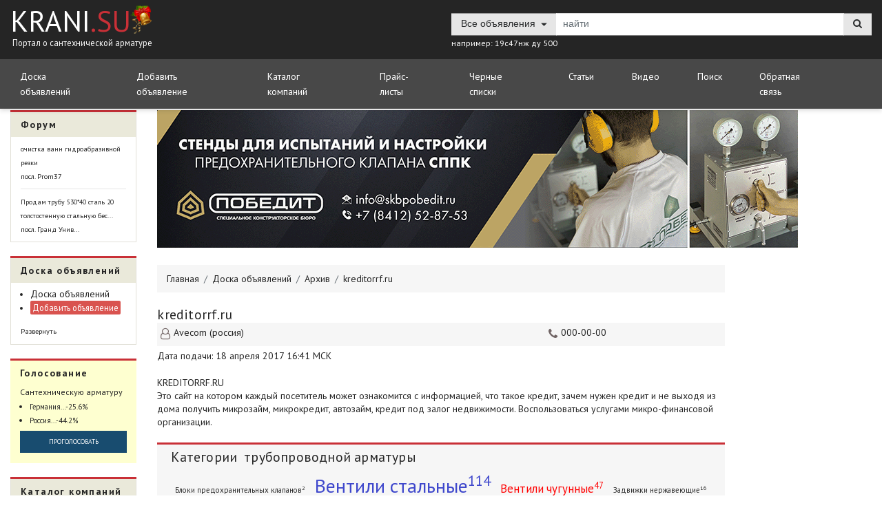

--- FILE ---
content_type: text/html; charset=UTF-8
request_url: https://krani.su/archive/view/kreditorrfru-867264/
body_size: 16670
content:
<!DOCTYPE html>
<html class="" lang="ru"
      itemscope itemtype="https://schema.org/WebPage">
<head>
    <link rel="stylesheet" href="https://maxcdn.bootstrapcdn.com/bootstrap/4.0.0-alpha.6/css/bootstrap.min.css"
          integrity="sha384-rwoIResjU2yc3z8GV/NPeZWAv56rSmLldC3R/AZzGRnGxQQKnKkoFVhFQhNUwEyJ" crossorigin="anonymous">

    <link rel="stylesheet" type="text/css"
          href="/themes/bootstrap/web/css/style.min.css?v=1.0.74">
    <meta charset="utf-8">
    <meta http-equiv="X-UA-Compatible" content="IE=edge">
    <meta name="viewport" content="width=device-width, initial-scale=1">
    <meta itemprop="description" name="description" content="✅KREDITORRF.RUЭто сайт на котором каждый посетитель может ознакомится с информацией, что такое кредит, зачем нужен кредит и не выходя из дома получить микрозайм, микрокредит, автозайм, кре...">
    <meta itemprop="keywords" name="keywords" content="Куплю,kreditorrf.ru"/>
    <meta name="author" content="Портал о сантехнической арматуре">
    <meta name="referrer" content="origin">
    <link rel="manifest" href="/manifest.json">
    <meta property="og:title" content="Куплю kreditorrf.ru krani.su"/>
    <meta property="og:description" content="✅KREDITORRF.RUЭто сайт на котором каждый посетитель может ознакомится с информацией, что такое кредит, зачем нужен кредит и не выходя из дома получить микрозайм, микрокредит, автозайм, кре..."/>
    <meta property="og:url" content="https://krani.su/archive/view/kreditorrfru-867264/"/>
    <meta property="og:locale" content="ru"/>
    <meta property="og:type" content="website"/>
    <meta property="og:image" content="https://krani.su/themes/images/logo.png"/>
    <meta name="yandex-verification" content="39ddc5f1b11636a2" />
    <link rel="stylesheet" type="text/css" href="/assets/513efbf2/jquery.fancybox.min.css" />
<link rel="stylesheet" type="text/css" href="/assets/4830f163/style.css" />
<title>Куплю kreditorrf.ru krani.su</title>
    <!--<link rel="shortcut icon" type="image/vnd.microsoft.icon" href="/favicon.ico"/>-->
    <link rel="apple-touch-icon" sizes="180x180" href="/apple-touch-icon.png">
    <link rel="icon" type="image/png" sizes="32x32" href="/favicon-32x32.png">
    <link rel="icon" type="image/png" sizes="16x16" href="/favicon-16x16.png">
    <link rel="manifest" href="/site.webmanifest">
    <link rel="mask-icon" href="/safari-pinned-tab.svg" color="#5bbad5">
    <meta name="msapplication-TileColor" content="#000000">
    <meta name="theme-color" content="#ffffff">

    <!--[if lt IE 9]-->
    <script src="https://oss.maxcdn.com/html5shiv/3.7.2/html5shiv.min.js"></script>
    <script src="https://oss.maxcdn.com/respond/1.4.2/respond.min.js"></script>
    <!--[endif]-->

    <style>
        .logo-wrapper::before{
            content: '';
            width: 40px;
            height: 40px;
            position: absolute;
            z-index: 10;
            background: url(/themes/images/bell.png) center center no-repeat;
            background-size: cover;
            right: -5px;
            top: -15px;
        }
    </style>
    <script
            src="https://code.jquery.com/jquery-3.2.1.min.js"
            integrity="sha256-hwg4gsxgFZhOsEEamdOYGBf13FyQuiTwlAQgxVSNgt4="
            crossorigin="anonymous"></script>
    <script src="https://cdnjs.cloudflare.com/ajax/libs/tether/1.4.0/js/tether.min.js"
            integrity="sha384-DztdAPBWPRXSA/3eYEEUWrWCy7G5KFbe8fFjk5JAIxUYHKkDx6Qin1DkWx51bBrb"
            crossorigin="anonymous"></script>
    <script src="//cdn.jsdelivr.net/npm/fingerprintjs2@2.0/dist/fingerprint2.min.js?v=2.0.0"></script>
    <script type="application/ld+json">
        {
          "@context": "https://schema.org",
          "@type": "Organization",
          "url": "https://krani.su",
          "logo": "https://krani.su/themes/images/logo.png"
        }

    </script>
    <script type="application/ld+json">
{
  "@context": "http://schema.org",
  "@type": "WebSite",
  "url": "https://krani.su/",
  "potentialAction": {
    "@type": "SearchAction",
    "target": "https://krani.su/search/?query={query}",
    "query-input": "required name=query"
  }
}

    </script>
    <script>!function (e, t, d, s, a, n, c) {
            e[a] = {}, e[a].date = (new Date).getTime(), n = t.createElement(d), c = t.getElementsByTagName(d)[0], n.type = "text/javascript", n.async = !0, n.src = s, c.parentNode.insertBefore(n, c)
        }(window, document, "script", "https://kranisu.push.world/https.embed.js", "pw"), pw.websiteId = "d36151fed53683506024e25aa497ac41dd3b6f881f9def87e33613225d4cbdb1";
    </script>
            <link rel="canonical" href="https://krani.su/archive/view/kreditorrfru-867264/" itemprop="url" />
        <script data-ad-client="ca-pub-1660771676722060" async src="https://pagead2.googlesyndication.com/pagead/js/adsbygoogle.js"></script>
</head>

<body class="">
<!-- Yandex.Metrika counter -->
<script type="text/javascript">
    (function (d, w, c) {
        (w[c] = w[c] || []).push(function () {
            try {
                w.yaCounter20203993 = new Ya.Metrika({
                    id: 20203993,
                    clickmap: true,
                    trackLinks: true,
                    accurateTrackBounce: true,
                    webvisor: true
                });
            } catch (e) {
            }
        });

        var n = d.getElementsByTagName("script")[0],
            s = d.createElement("script"),
            f = function () {
                n.parentNode.insertBefore(s, n);
            };
        s.type = "text/javascript";
        s.async = true;
        s.src = "https://mc.yandex.ru/metrika/watch.js";

        if (w.opera == "[object Opera]") {
            d.addEventListener("DOMContentLoaded", f, false);
        } else {
            f();
        }
    })(document, window, "yandex_metrika_callbacks");
</script>
<noscript>
    <div><img src="https://mc.yandex.ru/watch/20203993" style="position:absolute; left:-9999px;" alt="yandex.ru"/></div>
</noscript>
<!-- /Yandex.Metrika counter -->
<svg xmlns="http://www.w3.org/2000/svg" style="display: none;">
	<symbol id="icon-search" viewBox="0 0 1375 1362">
		<path clip-path="url(#SVGID_2_)" d="M1334.2,1235.6L1015,901.5c82.8-97.5,127.1-221.7,127.1-348.8
					c0-298.5-245.4-543.9-543.9-543.9C299.8,8.8,54.4,251.3,54.4,552.7c0,298.5,245.4,543.9,543.9,543.9
					c112.3,0,218.8-32.5,310.4-97.5l322.2,337c14.8,14.8,32.5,20.7,50.3,20.7s35.4-5.9,50.3-20.7
					C1360.8,1309.4,1360.8,1262.2,1334.2,1235.6L1334.2,1235.6z M598.3,150.7c221.7,0,402,180.3,402,402s-180.3,402-402,402
					s-402-180.3-402-402S376.6,150.7,598.3,150.7L598.3,150.7z"/>
	</symbol>
	<symbol id="icon-star" viewBox="0 0 15.8 15.8">
		<path class="st0" d="M8.2,0.3l2,4.7l5.1,0.4c0.4,0,0.5,0.5,0.2,0.7l-3.8,3.3l1.2,5c0.1,0.3-0.3,0.6-0.6,0.4l-4.4-2.6l-4.4,2.6
			c-0.3,0.2-0.7-0.1-0.6-0.4l1.2-5L0.1,6.1C-0.1,5.9,0,5.4,0.4,5.4L5.4,5l2-4.7C7.6-0.1,8-0.1,8.2,0.3L8.2,0.3z M8.2,0.3"/>
	</symbol>
	<symbol id="icon-login" viewBox="0 0 256 216">
		<path d="M135.5,135.5c-4.7,4.7-4.7,12.3,0,17c2.3,2.3,5.4,3.5,8.5,3.5c3.1,0,6.1-1.2,8.5-3.5l36-36c0.3-0.3,0.5-0.6,0.8-0.9
		c0.1-0.1,0.2-0.3,0.3-0.4c0.1-0.2,0.3-0.3,0.4-0.5c0.1-0.2,0.2-0.3,0.3-0.5c0.1-0.2,0.2-0.3,0.3-0.5c0.1-0.2,0.2-0.4,0.3-0.5
		c0.1-0.2,0.2-0.3,0.2-0.5c0.1-0.2,0.1-0.4,0.2-0.5c0.1-0.2,0.1-0.4,0.2-0.6c0.1-0.2,0.1-0.4,0.1-0.5c0-0.2,0.1-0.4,0.1-0.6
		c0-0.2,0.1-0.4,0.1-0.6c0-0.2,0.1-0.4,0.1-0.5c0-0.4,0.1-0.8,0.1-1.2c0,0,0,0,0,0c0,0,0,0,0,0c0-0.4,0-0.8-0.1-1.2
		c0-0.2-0.1-0.4-0.1-0.5c0-0.2-0.1-0.4-0.1-0.6c0-0.2-0.1-0.4-0.1-0.6c0-0.2-0.1-0.4-0.1-0.5c-0.1-0.2-0.1-0.4-0.2-0.6
		c-0.1-0.2-0.1-0.4-0.2-0.5c-0.1-0.2-0.2-0.3-0.2-0.5c-0.1-0.2-0.2-0.4-0.3-0.6c-0.1-0.2-0.2-0.3-0.3-0.5c-0.1-0.2-0.2-0.4-0.3-0.5
		c-0.1-0.2-0.2-0.3-0.4-0.5c-0.1-0.1-0.2-0.3-0.3-0.4c-0.2-0.3-0.5-0.6-0.8-0.8c0,0,0,0,0,0l-36-36c-4.7-4.7-12.3-4.7-17,0
		c-4.7,4.7-4.7,12.3,0,17L151,96H12c-6.6,0-12,5.4-12,12c0,6.6,5.4,12,12,12h139L135.5,135.5z M135.5,135.5"/>
		<path d="M244,0H92c-6.6,0-12,5.4-12,12v48c0,6.6,5.4,12,12,12c6.6,0,12-5.4,12-12V24h128v168H104v-36c0-6.6-5.4-12-12-12
		c-6.6,0-12,5.4-12,12v48c0,6.6,5.4,12,12,12h152c6.6,0,12-5.4,12-12V12C256,5.4,250.6,0,244,0L244,0z M244,0"/>
	</symbol>
	<symbol id="icon-burger" viewBox="0 0 46 34">
		<path id="burger.svg" class="cls-1"
			  d="M3.5,0.5h40a3,3,0,0,1,0,6H3.5A3,3,0,0,1,3.5.5Zm0,14h40a3,3,0,0,1,0,6H3.5A3,3,0,0,1,3.5,14.5Zm0,14h40a3,3,0,0,1,0,6H3.5A3,3,0,0,1,3.5,28.5Z"
			  transform="translate(-0.5 -0.5)"/>
	</symbol>
	<symbol id="icon-right" viewBox="0 0 34.8 60">
		<path class="st0" d="M32.8,32.8L7.1,58.5c-1.6,1.6-4.3,1.6-5.9,0c-1.6-1.6-1.6-4.3,0-5.9l22.7-22.7L1.2,7.1
			c-1.6-1.6-1.6-4.3,0-5.9c1.6-1.6,4.3-1.6,5.9,0l25.7,25.7c0.8,0.8,1.2,1.9,1.2,3C34,30.9,33.6,32,32.8,32.8L32.8,32.8z M32.8,32.8
			"/>
	</symbol>
	<symbol id="icon-remove" viewBox="0 0 170.9 171">
		<path class="st0" d="M105.4,85.2l60.7-60.7c5.6-5.6,5.6-14.7,0-20.3c-5.6-5.6-14.7-5.6-20.3,0L85.2,64.9L24.4,4.2
			c-5.6-5.6-14.7-5.6-20.2,0c-5.6,5.6-5.6,14.7,0,20.3l60.7,60.7L4.2,145.9c-5.6,5.6-5.6,14.7,0,20.3c5.6,5.6,14.7,5.6,20.2,0
			l60.7-60.8l60.7,60.8c5.6,5.6,14.7,5.6,20.3,0c5.6-5.6,5.6-14.7,0-20.3L105.4,85.2z M105.4,85.2"/>
	</symbol>
	<symbol id="icon-list-dashed" viewBox="0 0 10 1">
		<path id="list-dashed.svg" class="cls-1" d="M0,1V0H10V1H0Z"/>
	</symbol>
	<symbol id="icon-itemback" viewBox="0 0 23 24">
		<image id="refresh-page-arrow-button" width="23" height="24" xlink:href="[data-uri]"/>
	</symbol>
	<symbol id="icon-heart" viewBox="0 0 14 13">
		<image id="valentines-heart.svg" width="14" height="13"
			   xlink:href="[data-uri]"/>
	</symbol>
	<symbol id="icon-plane" viewBox="0 0 56.8 42.4">
		<path d="M56.2,0L0.9,20c-1,0.4-1.2,1.7-0.3,2.4L8.8,28L46.4,8.2L14.6,31.9v9.6c0,0.7,0.7,1,1.3,0.7
				l7-4.6l6.9,4.7c0.6,0.4,1.5,0.2,1.9-0.4l25-41.2C56.9,0.3,56.6-0.1,56.2,0L56.2,0z"/>
	</symbol>
	<symbol id="icon-facebook-logo" viewBox="0 0 41.1 76.9">
		<path d="M40-0.1l-10,0c-11.2,0-18.4,7.4-18.4,18.9v8.7h-10c-0.9,0-1.6,0.7-1.6,1.6v12.6
			c0,0.9,0.7,1.6,1.6,1.6h10v31.9c0,0.9,0.7,1.6,1.6,1.6h13.1c0.9,0,1.6-0.7,1.6-1.6V43.3h11.7c0.9,0,1.6-0.7,1.6-1.6l0-12.6
			c0-0.4-0.2-0.8-0.5-1.1c-0.3-0.3-0.7-0.5-1.1-0.5H27.8v-7.4c0-3.6,0.8-5.4,5.5-5.4l6.7,0c0.9,0,1.6-0.7,1.6-1.6V1.5
			C41.6,0.6,40.9-0.1,40-0.1L40-0.1z M40-0.1"/>
	</symbol>
	<symbol id="icon-instagram-logo" viewBox="0 0 20.8 20.8">
		<path d="M16,5.6c-0.4,0-0.8-0.4-0.8-0.8V3.2c0-0.4,0.4-0.8,0.8-0.8h1.6c0.4,0,0.8,0.4,0.8,0.8v1.6c0,0.4-0.4,0.8-0.8,0.8H16z
		 M16,5.6"/>
		<path d="M10.4,7.4c-0.6,0-1.1,0.2-1.6,0.4c0.1,0,0.3-0.1,0.5-0.1c0.9,0,1.5,0.7,1.5,1.5c0,0.9-0.7,1.5-1.5,1.5
		c-0.9,0-1.5-0.7-1.5-1.5c0-0.2,0-0.3,0.1-0.5c-0.3,0.5-0.4,1-0.4,1.6c0,1.7,1.4,3.1,3,3.1c1.7,0,3.1-1.4,3.1-3.1
		C13.5,8.7,12.1,7.4,10.4,7.4L10.4,7.4z M10.4,7.4"/>
		<path d="M10.4,5.6c2.7,0,4.8,2.1,4.8,4.8c0,2.7-2.1,4.8-4.8,4.8c-2.6,0-4.8-2.1-4.8-4.8C5.6,7.8,7.7,5.6,10.4,5.6 M10.4,4
		C6.9,4,4,6.9,4,10.4c0,3.5,2.9,6.4,6.4,6.4c3.5,0,6.4-2.9,6.4-6.4C16.8,6.9,13.9,4,10.4,4L10.4,4z M10.4,4"/>
		<path d="M16.9,0h-13C1.7,0,0,1.7,0,3.9v13c0,2.2,1.7,3.9,3.9,3.9h13c2.2,0,3.9-1.7,3.9-3.9v-13C20.8,1.7,19.1,0,16.9,0L16.9,0z
		 M19.2,7.2H14c0.8,0.9,1.2,2,1.2,3.2c0,2.7-2.1,4.8-4.8,4.8c-2.6,0-4.8-2.1-4.8-4.8c0-1.2,0.5-2.3,1.2-3.2H1.6V3.9
		c0-1.3,1-2.3,2.3-2.3h13c1.3,0,2.3,1,2.3,2.3V7.2z M19.2,7.2"/>
	</symbol>
	<symbol id="icon-vk-logo" viewBox="0 5.3 57 32.4">
		<path d="M56.7,34.7c-0.1-0.1-0.1-0.3-0.2-0.4c-1-1.8-2.9-4-5.6-6.6l0,0l0,0l0,0h0c-1.3-1.2-2-2-2.4-2.4c-0.6-0.8-0.8-1.6-0.4-2.4
			c0.2-0.6,1.1-1.9,2.7-3.9c0.8-1,1.5-1.9,1.9-2.5c3.4-4.6,4.9-7.5,4.5-8.7l-0.2-0.3c-0.1-0.2-0.4-0.4-0.9-0.5
			c-0.5-0.1-1.1-0.2-1.9-0.1l-8.5,0c-0.1,0-0.3,0-0.6,0S44.4,7,44.4,7L44.3,7l-0.1,0.1c-0.1,0-0.2,0.2-0.3,0.3
			c-0.1,0.1-0.2,0.3-0.3,0.5c-0.9,2.4-2,4.6-3.2,6.7c-0.7,1.2-1.4,2.3-2,3.2s-1.1,1.5-1.5,2c-0.4,0.4-0.8,0.8-1.1,1
			c-0.3,0.3-0.6,0.4-0.8,0.3c-0.2,0-0.4-0.1-0.5-0.1c-0.3-0.2-0.5-0.4-0.7-0.7c-0.2-0.3-0.3-0.7-0.4-1.1c0-0.5-0.1-0.9-0.1-1.2
			c0-0.3,0-0.8,0-1.4c0-0.6,0-1,0-1.2c0-0.8,0-1.5,0-2.5c0-0.9,0-1.6,0.1-2.1c0-0.5,0-1,0-1.6s0-1-0.1-1.4c0-0.3-0.2-0.6-0.3-1
			c-0.1-0.3-0.4-0.5-0.6-0.7c-0.3-0.2-0.6-0.3-1-0.4c-1-0.2-2.4-0.4-4-0.4c-3.7,0-6.1,0.2-7.1,0.7c-0.4,0.2-0.8,0.5-1.1,0.9
			c-0.4,0.5-0.4,0.7-0.1,0.7c1.2,0.2,2,0.6,2.5,1.3l0.2,0.4c0.1,0.3,0.3,0.7,0.4,1.4c0.1,0.6,0.2,1.4,0.3,2.2c0.1,1.5,0.1,2.7,0,3.7
			c-0.1,1-0.2,1.8-0.3,2.4c-0.1,0.6-0.2,1-0.4,1.4c-0.2,0.4-0.3,0.6-0.4,0.6c0,0.1-0.1,0.1-0.1,0.1c-0.3,0.1-0.5,0.1-0.8,0.1
			s-0.6-0.1-1-0.4c-0.4-0.3-0.8-0.6-1.2-1.1c-0.4-0.5-0.9-1.1-1.5-2c-0.5-0.9-1.1-1.9-1.6-3.1l-0.5-0.9c-0.3-0.5-0.7-1.4-1.2-2.4
			c-0.5-1-1-2.1-1.4-3.1c-0.1-0.4-0.4-0.7-0.7-1l-0.1-0.1C11.1,7.1,10.9,7,10.7,7c-0.2-0.1-0.5-0.1-0.7-0.2l-8.1,0
			C1.1,6.8,0.5,7,0.2,7.4L0.1,7.5C0,7.6,0,7.8,0,8c0,0.2,0,0.5,0.2,0.8c1.2,2.8,2.5,5.5,3.9,8.1s2.6,4.7,3.6,6.3s2.1,3.1,3.1,4.5
			c1,1.4,1.8,2.3,2.1,2.7c0.4,0.4,0.6,0.7,0.8,0.9l0.7,0.7c0.5,0.5,1.2,1,2.1,1.7c0.9,0.7,2,1.3,3.1,2c1.1,0.6,2.4,1.2,3.9,1.6
			c1.5,0.4,2.9,0.6,4.3,0.5h3.4c0.7,0,1.2-0.3,1.6-0.6l0.1-0.1c0.1-0.1,0.1-0.3,0.2-0.5c0.1-0.2,0.1-0.5,0.1-0.8
			c0-0.9,0-1.6,0.2-2.3c0.1-0.7,0.3-1.2,0.5-1.5s0.4-0.6,0.6-0.9s0.4-0.4,0.5-0.4c0.1,0,0.2-0.1,0.2-0.1c0.5-0.1,1,0,1.7,0.5
			c0.6,0.5,1.2,1,1.8,1.7c0.5,0.7,1.2,1.5,2,2.3c0.8,0.9,1.5,1.5,2.1,1.9l0.6,0.4c0.4,0.2,0.9,0.5,1.5,0.6c0.6,0.2,1.2,0.2,1.6,0.1
			l7.6-0.1c0.7,0,1.3-0.1,1.7-0.4c0.4-0.2,0.7-0.5,0.7-0.8c0.1-0.3,0.1-0.6,0-1C56.8,35.1,56.8,34.8,56.7,34.7L56.7,34.7z"/>
	</symbol>
	<symbol id="icon-arrow-down" viewBox="0 0 34.8 60">
		<path d="M32.8,32.8L7.1,58.5c-1.6,1.6-4.3,1.6-5.9,0c-1.6-1.6-1.6-4.3,0-5.9l22.7-22.7L1.2,7.1
			c-1.6-1.6-1.6-4.3,0-5.9c1.6-1.6,4.3-1.6,5.9,0l25.7,25.7c0.8,0.8,1.2,1.9,1.2,3C34,30.9,33.6,32,32.8,32.8L32.8,32.8z M32.8,32.8
			"/>
	</symbol>
	<symbol id="icon-arrow-back" viewBox="0 0 57 43">
		<path d="M52.8,22.4h-52C0.4,22.4,0,22,0,21.6s0.4-0.8,0.8-0.8h52c0.4,0,0.8,0.4,0.8,0.8S53.2,22.4,52.8,22.4L52.8,22.4z"/>
		<path d="M21.3,42.9c-0.2,0-0.4,0-0.6-0.2L0.2,22.2C0,22,0,21.8,0,21.3c0-0.2,0-0.4,0.2-0.6L20.7,0.2c0.4-0.4,0.8-0.4,1.2,0
	s0.4,0.8,0,1.2L2,21.3l19.9,19.9c0.4,0.4,0.4,0.8,0,1.2C21.8,42.7,21.6,42.9,21.3,42.9L21.3,42.9z"/>
	</symbol>
	<symbol id="icon-zoom" viewBox="7 0 43 43">
		<path d="M24.5,35c4.3,0,8.3-1.6,11.4-4.2l11.8,11.8c0.3,0.3,0.6,0.4,0.9,0.4c0.3,0,0.7-0.2,0.9-0.4S50,42,50,41.6
		s-0.2-0.7-0.4-0.9L37.8,28.9c2.6-3.1,4.2-7.1,4.2-11.4C42,7.8,34.1,0,24.5,0C14.8,0,7,7.8,7,17.5C7,27.1,14.8,35,24.5,35L24.5,35z
		 M24.5,2.7c8.2,0,14.8,6.6,14.8,14.8s-6.6,14.8-14.8,14.8S9.7,25.7,9.7,17.5S16.3,2.7,24.5,2.7L24.5,2.7z"/>
		<path d="M19.2,18.9h3.4v3.4c0,0.8,0.6,1.4,1.4,1.4s1.4-0.6,1.4-1.4v-3.4h3.4c0.8,0,1.4-0.6,1.4-1.4
		s-0.6-1.4-1.4-1.4h-3.4v-3.4c0-0.8-0.6-1.4-1.4-1.4s-1.4,0.6-1.4,1.4v3.4h-3.4c-0.8,0-1.4,0.6-1.4,1.4S18.5,18.9,19.2,18.9
		L19.2,18.9z"/>
	</symbol>
</svg><header class="bg_black narrow" id="header_top" itemscope itemtype="https://schema.org/WPHeader">
    <div class="container style_new">
        <div class="row">
            <div class="col-md-6 col-12">
                <div class="logo__block centered_parent">
                    <div class="centered_child-vertical">
                        <div class="logo-wrapper">
                                                            <a href="/">krani<span class="color_red">.su</span></a>
                            
                        </div>
                                                    <div class="slogan-wrapper">
                                Портал о сантехнической арматуре
                            </div>
                                            </div>

                </div>

            </div>
                        <div class="col-md-6 col-12">
                <div class="search__container centered_parent">
                    <div class="quick-search centered_child-vertical">
                        <form action="/search/" method="get">
                            <input type="hidden" name="section" id="searchPlace" value="all">
                            <div class="input-group">
                                <div class="input-group-btn rubric__block">
                                    <button style="160px" type="button" class="btn btn_top-search btn-secondary dropdown-toggle btn-type" data-toggle="dropdown" aria-haspopup="true" aria-expanded="false">
                                        Все объявления                                    </button>
                                    <div class="dropdown-menu">
                                                                                                                                    <a class="dropdown-item parent" href="#" title="место поиска: Доска объявлений"
                                                   onclick="appKrani.search.changeSearchPlace('all','Все объявления','#searchPlace','div.quick-search button.btn-type');return false;"
                                                   data-value="">Доска объявлений</a>
                                                                                                    <a class="dropdown-item child" href="#" title="место поиска: Все объявления" onclick="appKrani.search.changeSearchPlace('all','Все объявления','#searchPlace','div.quick-search button.btn-type'); return false;"
                                                       data-value="all">Все объявления</a>
                                                                                                    <a class="dropdown-item child" href="#" title="место поиска: Продажа" onclick="appKrani.search.changeSearchPlace('sell','Продажа','#searchPlace','div.quick-search button.btn-type'); return false;"
                                                       data-value="sell">Продажа</a>
                                                                                                    <a class="dropdown-item child" href="#" title="место поиска: Покупка" onclick="appKrani.search.changeSearchPlace('buy','Покупка','#searchPlace','div.quick-search button.btn-type'); return false;"
                                                       data-value="buy">Покупка</a>
                                                                                                    <a class="dropdown-item child" href="#" title="место поиска: Обмен" onclick="appKrani.search.changeSearchPlace('change','Обмен','#searchPlace','div.quick-search button.btn-type'); return false;"
                                                       data-value="change">Обмен</a>
                                                                                                    <a class="dropdown-item child" href="#" title="место поиска: Другое" onclick="appKrani.search.changeSearchPlace('other','Другое','#searchPlace','div.quick-search button.btn-type'); return false;"
                                                       data-value="other">Другое</a>
                                                                                                                                                                                                                                <a class="dropdown-item" href="#" title="место поиска: Новости" onclick="appKrani.search.changeSearchPlace('novosti','Новости','#searchPlace','div.quick-search button.btn-type'); return false;"
                                                   data-value="novosti">Новости</a>
                                                                                                                                                                                <a class="dropdown-item" href="#" title="место поиска: Компании" onclick="appKrani.search.changeSearchPlace('kompanii','Компании','#searchPlace','div.quick-search button.btn-type'); return false;"
                                                   data-value="kompanii">Компании</a>
                                                                                                                                                                                <a class="dropdown-item" href="#" title="место поиска: Прайс-листы" onclick="appKrani.search.changeSearchPlace('prays-listy','Прайс-листы','#searchPlace','div.quick-search button.btn-type'); return false;"
                                                   data-value="prays-listy">Прайс-листы</a>
                                                                                                                                                                                <a class="dropdown-item" href="#" title="место поиска: Каталог арматуры" onclick="appKrani.search.changeSearchPlace('katalog-armatury','Каталог арматуры','#searchPlace','div.quick-search button.btn-type'); return false;"
                                                   data-value="katalog-armatury">Каталог арматуры</a>
                                                                                                                                                                                <a class="dropdown-item" href="#" title="место поиска: Форум" onclick="appKrani.search.changeSearchPlace('forum','Форум','#searchPlace','div.quick-search button.btn-type'); return false;"
                                                   data-value="forum">Форум</a>
                                                                                                                                                                                <a class="dropdown-item" href="#" title="место поиска: ГОСТ и НД" onclick="appKrani.search.changeSearchPlace('gost_i_nd','ГОСТ и НД','#searchPlace','div.quick-search button.btn-type'); return false;"
                                                   data-value="gost_i_nd">ГОСТ и НД</a>
                                                                                                                                                                                <a class="dropdown-item" href="#" title="место поиска: Отзывы" onclick="appKrani.search.changeSearchPlace('comments','Отзывы','#searchPlace','div.quick-search button.btn-type'); return false;"
                                                   data-value="comments">Отзывы</a>
                                                                                                                                                                                <a class="dropdown-item" href="#" title="место поиска: Статьи" onclick="appKrani.search.changeSearchPlace('art','Статьи','#searchPlace','div.quick-search button.btn-type'); return false;"
                                                   data-value="art">Статьи</a>
                                                                                                                                                                                <a class="dropdown-item" href="#" title="место поиска: Видео" onclick="appKrani.search.changeSearchPlace('video','Видео','#searchPlace','div.quick-search button.btn-type'); return false;"
                                                   data-value="video">Видео</a>
                                                                                                                                                                                <a class="dropdown-item" href="#" title="место поиска: Каталог производителей ТПА" onclick="appKrani.search.changeSearchPlace('catalog','Каталог производителей ТПА','#searchPlace','div.quick-search button.btn-type'); return false;"
                                                   data-value="catalog">Каталог производителей ТПА</a>
                                                                                                                                                                                <a class="dropdown-item" href="#" title="место поиска: Производители ТПА" onclick="appKrani.search.changeSearchPlace('producers','Производители ТПА','#searchPlace','div.quick-search button.btn-type'); return false;"
                                                   data-value="producers">Производители ТПА</a>
                                                                                                                        </div>
                                </div>
                                <input type="text" name="query" class="form-control border_none search-input-field" value="" placeholder="найти" aria-label="Text input with dropdown button">
                                <span class="input-group-btn search-icon__block"><button class="btn btn_top-search btn-secondary search-icon" type="submit"><i class="fa fa-search" aria-hidden="true"></i></button></span>
                            </div>
                        </form>
                        <div class="search-example">
                            <small>например: <a title="19с47нж ду 500" rel="noreferrer nofollow" href="#" onclick="$('.quick-search input[type=text]').val('19с47нж ду 500'); return false;" class="js">19с47нж ду 500</a></small>
                        </div>
                    </div>
                </div>
            </div>
        </div>
    </div>
    <div class="menu__container">
        <div class="container">
            <div class="menu-top">
                <nav class="navbar navbar-toggleable-md navbar-inverse">
                    <button class="navbar-toggler" type="button" data-toggle="collapse" data-target="#navbarTogglerDemo01" aria-controls="navbarTogglerDemo01" aria-expanded="false" aria-label="Toggle navigation">
                        <span class="navbar-toggler-icon"></span>
                    </button>
                    <div class="collapse navbar-collapse" id="navbarTogglerDemo01" itemscope itemtype="https://www.schema.org/SiteNavigationElement">
                        <ul class="navbar-nav mr-auto mt-2 mt-lg-0">
                            <li itemprop="name" class="nav-item menu-item ">
                                                                <a itemprop="url" href="/board/" class="">
                                    <span>Доска объявлений</span>
                                </a>
                                                            </li>
                            <li itemprop="name" class="nav-item menu-item ">
                                                                    <a itemprop="url" rel="noreferrer nofollow" href="#" title="Добавить объявление" class="" onclick="appKrani.modalwork.init(this,'board_add',false,true); return false;" data-href="/board/message/create/">
                                        <span>Добавить объявление</span>
                                    </a>
                                                            </li>
                            <li itemprop="name" class="nav-item menu-item ">
                                                                <a itemprop="url" href="/companies/" class="">
                                    <span>Каталог компаний</span>
                                </a>
                                                            </li>
                            <li itemprop="name" class="nav-item menu-item ">
                                                                <a itemprop="url" href="/site/search/?section=prays-listy&query=" class="">
                                    <span>Прайс-листы</span>
                                </a>
                                                            </li>
                            <!--<li itemprop="name" class="nav-item menu-item ">
                                                                    <span>Новости</span>
                                                                <a itemprop="url" href="" class="">
                                    <span>Новости</span>
                                </a>
                                                            </li>-->
                            <li itemprop="name" class="nav-item menu-item ">
                                                                <a itemprop="url" href="/comments/" class="">
                                    <span>Черные списки</span>
                                </a>
                                                            </li>
                            <li itemprop="name" class="nav-item menu-item ">
                                                                <a itemprop="url" rel="nofollow noreferrer" href="/art/" class="">
                                    <span>Статьи</span>
                                </a>
                                                            </li>
                            <li itemprop="name" class="nav-item menu-item ">
                                                                    <a itemprop="url" rel="nofollow noreferrer" href="/video/" class="">
                                        <span>Видео</span>
                                    </a>
                                                            </li>
                            <li itemprop="name" class="nav-item menu-item ">
                                                                <a itemprop="url" rel="nofollow noreferrer" href="/search/" class="">
                                    <span>Поиск</span>
                                </a>
                                                            </li>
                            <li itemprop="name" class="nav-item menu-item ">
                                                                <a itemprop="url" rel="nofollow noreferrer" href="/feedback/" class="">
                                    <span>Обратная связь</span>
                                </a>
                                                            </li>
                        </ul>
                    </div>
                </nav>
            </div>
        </div>
    </div>
</header><div class="container container_top header_fixed" id="main_container">
    <div class="row">
        <div class="col-lg-2">
            <div class="left__container">
                <div class="block">
                    <div class="block_border block-forum">
                        <div class="block__header">
                            <h2 class="title"><a title="Форум" href="/forum/">Форум</a></h2>
                        </div>
                                                    <div>
                                <a title="очистка ванн гидроабразивной резки" class="font_size-xs" href="/forum/topic/alias/ochistka-vann-gidroabrazivnoy-rezki/page/1/#c-0">
                                    очистка ванн гидроабразивной резки                                </a>
                                <br><small>посл. Prom37                                </small>
                            </div>
                            <hr class="divider">


                                                    <div>
                                <a title="Продам трубу  53040 сталь 20  толстостенную стальную бесшовную ГОСТ 8732-78 от 1 метра." class="font_size-xs" href="/forum/topic/alias/prodam-trubu-530-40-stal-20-tolstostennuyu-stalnuyu-besshovnuyu-gost-8732-78-ot-1-metra/page/1/#c-0">
                                    Продам трубу 530*40 сталь 20 толстостенную стальную бес...                                </a>
                                <br><small>посл. Гранд Унив...                                </small>
                            </div>
                            <hr class="divider">


                                            </div>
                </div>
                <div class="block">
                    <div class="block_border block-board">
                        <div class="block__header">
                            <h2 class="title"><a title="Доска объявлений" href="/board/">Доска объявлений</a></h2>
                        </div>

                        <ul class="menu__list" id="block-board">
                            <li><a title="Доска объявлений" href="/board/" class="font_size-md color_blue2">Доска объявлений</a></li>
                            <li><a rel="nofollow noreferrer" title="Добавить объявление" href="/board/message/create/" class="font_size-sm btn-danger btn-small-left">Добавить объявление</a></li>


                            <li class="expand"><a title="Продам" href="/board/category/sell/" class="font_size-md color_green">Продам</a></li>
                            <li class="expand"><a title="Куплю" href="/board/category/buy/" class="font_size-md color_red">Куплю</a></li>
                            <li class="expand"><a title="Обмен" href="/board/category/change/" class="font_size-md color_orange">Обмен</a></li>
                            <li class="expand"><a title="Другое" href="/board/category/other/" class="font_size-md color__grayblue">Другое</a></li>

                        </ul>

                        <small><a title="Развернуть" href="#" class="js block-expand" data-target="block-board">Развернуть</a></small>
                    </div>
                </div>
                <div class="block poll-block">
                    <div class="block-list block-list-forum forum-margin main-poll-left">
    <div class="title"><a style="background: #FEFFD0;" class="forum-title" href="/poll/">Голосование</a></div>
    <div class="poll-block-container">
        <a style="" class="forum-title poll-question-line" href="/poll/section/2/" title=" Сантехническую арматуру какого производства вы чаще всего приобретали в 2021 году? "> Сантехническую арматуру какого производства вы чаще всего приобретали в 2021 году? </a>
        <div class="desc-wrapper">
            <div itemprop="description" class="desc">
                <div class="poll-container-left">
                                        <form action="/poll/vote/" method="post" id="poll_left_form_3">
                        <input type="hidden" name="vote[id]" value="3">
                        <input type="hidden" name="vote[strat]" id="vote_left_strat_3" value="">
                        <input type="hidden" name="vote[return_uri]" value="/archive/view/kreditorrfru-867264/">
                        <input type="hidden" name="vote[fns]" id="vote_left_fns_3" value="">
                        <input type="hidden" name="vote[email]" id="vote_left_email_3" value="">
                        <input type="hidden" name="vote[phone]" id="vote_left_phone_3" value="">
                        <ul class="poll-inner-list">
                                                            <li>
                                    <label for="answer_left_10">
                                        <input type="radio" name="vote[aid]" id="answer_left_10"
                                               value="10"> Германия</label>
                                </li>
                                                            <li>
                                    <label for="answer_left_11">
                                        <input type="radio" name="vote[aid]" id="answer_left_11"
                                               value="11"> Россия</label>
                                </li>
                                                            <li>
                                    <label for="answer_left_12">
                                        <input type="radio" name="vote[aid]" id="answer_left_12"
                                               value="12"> Китай </label>
                                </li>
                                                            <li>
                                    <label for="answer_left_13">
                                        <input type="radio" name="vote[aid]" id="answer_left_13"
                                               value="13"> Франция</label>
                                </li>
                                                    </ul>

                        <input style="width: 100%" id="toggle_btn_left_3" class="btn btn_narrow btn_full-width btn_black"
                               onclick="setVoteLeft(this,'.poll-container-left',false); return false;"
                               type="submit" name="vote" value="Проголосовать"/>
                    </form>
                                    </div>
            </div>
        </div>
        <div class="poll-defaul-view">
            <ul class="poll-defaul-view-list">
                                                <li>
                                        <span style="font-size: .9em;" title="Германия">Германия...-25.6%</span>
                </li>
                                                <li>
                                        <span style="font-size: .9em;" title="Россия">Россия...-44.2%</span>
                </li>
                                            </ul>
                        <a href="/poll/" style="margin-top:5px;" class="btn btn_narrow btn_full-width btn_black "><small>Проголосовать</small></a>
                    </div>

    </div>

</div>
                </div>
                <!--<div class="block">
                    <div class="block_border block-board news-block">
                        <div class="block__header">
                            <h2 class="title"><a title="Новости" href="">Новости</a></h2>
                        </div>

                        <ul class="menu__list margin_bottom_none" id="block-board">
                                                                                            <li style="border-left-color: ; background-color: ;"><a title="" href="" class="font_size-md"></a></li>
                                                    </ul>
                    </div>
                </div>-->

                
                <div class="block">
                    <div class="block_border block-companies">
                        <div class="block__header">
                            <h2 class="title"><a title="Каталог компаний" href="/companies/">Каталог компаний</a></h2>
                        </div>
                        <ul class="menu__list">
                            <li><a title="Все компании" class="font_size-md" href="/companies/">Все компании</a></li>
                            <li><a rel="nofollow noreferrer" title="Поиск" class="font_size-md" href="/search/section/kompanii/">Поиск</a></li>
                            <li><a title="Товары" class="font_size-md" href="/companies/goods/">Товары</a></li>
                            <li><a rel="nofollow noreferrer" title="Поиск по товарам" class="font_size-md" href="/search/section/prays-listy/">Поиск по товарам</a></li>
                        </ul>
                        <hr class="margin_top_min margin_bottom_min">
                        <ul class="menu__list margin_bottom_none">
                                                        <li><a title="Добавить компанию" class="font_size-sm btn-danger btn-small-left" rel="nofollow noreferrer" href="/companies/create/">Добавить компанию</a></li>
                            <li><a title="Вход для компаний" class="font_size-md" rel="nofollow noreferrer" href="/companies/login/">Вход для компаний</a></li>
                                                    </ul>
                    </div>
                </div>
                <div class="block">
                    <div class="block_border block-new-companie">
                        <div class="block__header">
                            <h2 class="title"><a title="Новая компания" href="/companies/sort/date/way/desc/">Новая компания</a></h2>
                        </div>
                                                                        <div class="companies-item-logo">
                            <a href="/companies/view/ooo-karbon-grupp-922/"
                               title="ООО «КАРБОН ГРУПП»">
                                <img src="/uploads/files/companies/thumb/_15858436470.png" alt="ООО «КАРБОН ГРУПП»"/>
                            </a>
                        </div>
                                                <a title="ООО «КАРБОН ГРУПП»" class="font_size-lg" href="/companies/sort/date/way/desc/">ООО «КАРБОН Г...</a>
                        <div>
                            <small>
                                                            <a title="Москва" href="/companies/bycountry/country/rossiya-1/">Россия</a>,
                                                                    <a title="Россия" href="/companies/byregion/country/rossiya-1/region/moskva/">
                                        Москва</a><br />
                                                                                                                        </small>
                        </div>
                                            </div>
                </div>
                                <div class="block">
                    <a id="subscribe_block_ankor" name="subscribe_block"></a>
                    <div class="block_border block-sending">
                        <div class="block__header">
                            <h2 class="title"><span>Рассылка объявлений</span></h2>
                        </div>
                        <div id="maillist-sections" class="maillist-sections">
                            <a rel="nofollow noreferrer" title="Подписаться" href="#" onclick="appKrani.tools.maillistBlock(this); return false;" data-subscribe="1" id="mls-1">
                                <small>Подписаться</small>
                            </a> или
                            <a rel="nofollow noreferrer" title="Отписаться" href="#" onclick="appKrani.tools.maillistBlock(this); return false;"  data-subscribe="2" id="mls-2">
                                <small>Отписаться</small>
                            </a>
                        </div>

                        <div id="mls-1-form" style="display:none;" class="subscribe-form">
                            <form action="/subscribe/subscribe/form/" method="post" id="mail-add" class="maillist-block" onsubmit="appKrani.formwork.subscribe('mail-add', 'maillist-email'); return false;">
                                <label>Введите e-mail для подписки:</label>
                                <input type="text" name="email" class="email-field form-control" id="maillist-email" placeholder="Введите ваш email"/>
                                <!--<select name="section" id="maillist-section" class="form-control section">
                                                                            <option value=""></option>
                                                                    </select>-->
                                <div class="form-state"></div>
                                    <input type="button" onclick="event.stopPropagation(); appKrani.formwork.subscribe('mail-add','maillist-email'); return false;" class="btn btn_black_red width_full" value="Подписаться" />
                                <div class="fixer"></div>
                            </form>
                        </div>
                        <div id="mls-2-form" style="display:none;" class="subscribe-form">
                            <form action="/subscribe/subscribe/unsubscribe/" method="post" id="mail-un" class="maillist-block" onsubmit="appKrani.formwork.subscribe('mail-un', 'maillist-email-un'); return false;">
                                <label>Введите e-mail, чтобы отписаться:</label>
                                <input type="text" name="email" class="email-field form-control" id="maillist-email-un" placeholder="Введите ваш email"/>
                                <div class="form-state"></div>
                                <input type="button" onclick="event.stopPropagation(); appKrani.formwork.subscribe('mail-un','maillist-email-un'); return false;" class="btn btn_black_red width_full" value="Отписаться" />
                                <div class="fixer"></div>
                            </form>
                        </div>
                        <small>
                            Подписчиков уже <strong>19319</strong>.<br /> Присоединяйтесь.
                        </small>
                    </div>
                </div>
            </div>

        </div>
<div class="col-lg-8">
    <div class="center__container ">
                                            <div class="banners-central margin_bottom">
    <div class="row">
                <div class="col-md-2 col-sm-12 col-12 banners-central__item">
                            <a href="https://skbpobedit.ru/catalog/ispyt-oborud" onclick="appKrani.tools.bCount(53);"
                   rel="noreferrer nofollow" target="_blank" title="Победит"><img class="banner-img" id="53" data-banner="53" src="/uploads/files/banners/_16436178660.gif"
                                                                  alt="Победит "/></a>
                    </div>
            </div>
</div>
                
            <ol class="breadcrumb">
<li itemscope="" itemtype="http://data-vocabulary.org/Breadcrumb" class="breadcrumb-item"><span itemprop="title"><a itemprop="url" title="Главная" href="/">Главная</a></span><span class="divider"></span></li><li itemscope="" itemtype="http://data-vocabulary.org/Breadcrumb" class="breadcrumb-item active"><a itemprop="url" title="Доска объявлений" href="/board/"><span itemprop="title">Доска объявлений</span></a> <span class="divider"></span></li><li itemscope="" itemtype="http://data-vocabulary.org/Breadcrumb" class="breadcrumb-item active"><a itemprop="url" title="Архив" href="/archive/"><span itemprop="title">Архив</span></a> <span class="divider"></span></li><li itemscope="" itemtype="http://data-vocabulary.org/Breadcrumb" class="breadcrumb-item"><span itemprop="title">kreditorrf.ru</span><a style="display: none;" itemprop="url" href="https://krani.su/archive/view/kreditorrfru-867264/">kreditorrf.ru</a></li></ol>                
        
                            
                                            <h1 itemprop="name" class="title padding_bottom_none  margin_bottom_none ">kreditorrf.ru</h1>
                        <img src="/themes/bootstrap/web/img/empty.gif" alt="kreditorrf.ru" title="kreditorrf.ru"/>
        
        
<div class="board-item margin_bottom" itemscope itemtype="http://schema.org/Product">
    <div itemprop="name" class="d-none">KREDITORRF.RU
Это сайт на котором каждый посетитель может ознакомится с информацией, что такое кредит, зачем нужен кредит и не выходя из дома получить микрозайм, микрокредит, автозайм, кредит под залог недвижимости. Воспользоваться услугами микро-финансовой организации.</div>
    <div class="row margin_bottom">
        <div class="col-12">
            <div class="bg_grey padding_horizontal_min padding_bottom_min margin_bottom_min padding_top_min">
                <div class="row">
                    <div class="col-lg-4 col-md-4 col-sm-4 col-12">
                        <div class="name_field">
                            <i class="fa fa-user-o fa-icon"
                               aria-hidden="true"></i>Avecom  (россия)                        </div>
                    </div>
                    <div class="col-lg-4 col-md-4 col-sm-4 col-12">
                                            </div>
                    <div class="col-lg-4 col-md-4 col-sm-4 col-12">
                                                    <div class="phone padding_bottom_min">
                                <i class="fa fa-phone fa-icon" aria-hidden="true"></i>000-00-00                            </div>
                                            </div>
                </div>
            </div>
        </div>
        <div class="col-12">
            Дата подачи:
            <time class="item-content-date">18 апреля 2017 16:41                МСК
            </time>
            <div class="row margin_top">
                <div class="col-12">
                    <div class="item-content-text">KREDITORRF.RU
Это сайт на котором каждый посетитель может ознакомится с информацией, что такое кредит, зачем нужен кредит и не выходя из дома получить микрозайм, микрокредит, автозайм, кредит под залог недвижимости. Воспользоваться услугами микро-финансовой организации.</div>
                </div>
            </div>
        </div>
    </div>
    <div class="cloud margin_bottom">
    <h2 class="title">Категории <a href="/companies/goods/" title="Трубопроводная арматура">трубопроводной арматуры</a></h2>
    <div class="cloud__list">
                                    <a href="/companies/goods/category/catalias/bloki-predokhranitelnykh-klapanov-6/" title="Блоки предохранительных клапанов" class="smallest">Блоки предохранительных клапанов<sup>2</sup></a>
                                                <a href="/companies/goods/category/catalias/ventili-stalny-8/" title="Вентили стальные" class="largest">Вентили стальные<sup>114</sup></a>
                                                <a href="/companies/goods/category/catalias/ventili-chugunny-9/" title="Вентили чугунные" class="medium">Вентили чугунные<sup>47</sup></a>
                                                                    <a href="/companies/goods/category/catalias/zadvizhki-nerzhaveyushchi-11/" title="Задвижки нержавеющие" class="smallest">Задвижки нержавеющие<sup>16</sup></a>
                                                <a href="/companies/goods/category/catalias/zadvizhki-stalny-khl-12/" title="Задвижки стальные - ХЛ" class="smallest">Задвижки стальные - ХЛ<sup>3</sup></a>
                                                <a href="/companies/goods/category/catalias/zadvizhki-stalny-13/" title="Задвижки стальные" class="large">Задвижки стальные<sup>77</sup></a>
                                                <a href="/companies/goods/category/catalias/zadvizhki-chugunny-14/" title="Задвижки чугунные" class="smallest">Задвижки чугунные<sup>37</sup></a>
                                                <a href="/companies/goods/category/catalias/zadvizhki-shlangovy-15/" title="Задвижки шланговые" class="smallest">Задвижки шланговые<sup>1</sup></a>
                                                                    <a href="/companies/goods/category/catalias/kanalizatsionnaya-armatura-17/" title="Канализационная арматура" class="smallest">Канализационная арматура<sup>6</sup></a>
                                                <a href="/companies/goods/category/catalias/klapana-obratny-18/" title="Клапана обратные" class="largest">Клапана обратные<sup>110</sup></a>
                                                <a href="/companies/goods/category/catalias/klapana-predokhranitelny-19/" title="Клапана предохранительные" class="medium">Клапана предохранительные<sup>52</sup></a>
                                                                    <a href="/companies/goods/category/catalias/klapana-reguliruyushchi-21/" title="Клапана регулирующие" class="large">Клапана регулирующие<sup>72</sup></a>
                                                <a href="/companies/goods/category/catalias/kondensatootvodchiki-stalny-22/" title="Конденсатоотводчики стальные" class="smallest">Конденсатоотводчики стальные<sup>3</sup></a>
                                                <a href="/companies/goods/category/catalias/krany-bronzovy-23/" title="Краны бронзовые" class="smallest">Краны бронзовые<sup>23</sup></a>
                                                <a href="/companies/goods/category/catalias/krany-stalny-khl-24/" title="Краны стальные - ХЛ" class="smallest">Краны стальные - ХЛ<sup>45</sup></a>
                                                <a href="/companies/goods/category/catalias/krany-nerzhaveyushchi-25/" title="Краны нержавеющие" class="smallest">Краны нержавеющие<sup>31</sup></a>
                                                <a href="/companies/goods/category/catalias/krany-stalny-26/" title="Краны стальные" class="large">Краны стальные<sup>80</sup></a>
                                                                    <a href="/companies/goods/category/catalias/ventili-bronzovy-28/" title="Вентили бронзовые" class="smallest">Вентили бронзовые<sup>18</sup></a>
                                                <a href="/companies/goods/category/catalias/krany-titanovy-29/" title="Краны титановые" class="smallest">Краны титановые<sup>1</sup></a>
                                                <a href="/companies/goods/category/catalias/krany-chugunny-30/" title="Краны чугунные" class="smallest">Краны чугунные<sup>2</sup></a>
                                                                    <a href="/companies/goods/category/catalias/metizy-32/" title="Метизы" class="smallest">Метизы<sup>34</sup></a>
                                                                    <a href="/companies/goods/category/catalias/nasosy-34/" title="Насосы" class="smallest">Насосы<sup>2</sup></a>
                                                <a href="/companies/goods/category/catalias/otvody-35/" title="Отводы" class="smallest">Отводы<sup>20</sup></a>
                                                <a href="/companies/goods/category/catalias/otopitelno-oborudovani-36/" title="Отопительное оборудование" class="smallest">Отопительное оборудование<sup>36</sup></a>
                                                <a href="/companies/goods/category/catalias/pereklyuchayushchi-ustroystva-37/" title="Переключающие устройства" class="smallest">Переключающие устройства<sup>2</sup></a>
                                                <a href="/companies/goods/category/catalias/perekhody-38/" title="Переходы" class="smallest">Переходы<sup>18</sup></a>
                                                <a href="/companies/goods/category/catalias/reguliruyushchaya-armatura-39/" title="Регулирующая арматура" class="smallest">Регулирующая арматура<sup>31</sup></a>
                                                                    <a href="/companies/goods/category/catalias/pozharnaya-armatura-41/" title="Пожарная арматура" class="medium">Пожарная арматура<sup>46</sup></a>
                                                <a href="/companies/goods/category/catalias/schetchiki-vody-42/" title="Счетчики воды" class="smallest">Счетчики воды<sup>31</sup></a>
                                                                    <a href="/companies/goods/category/catalias/troyniki-44/" title="Тройники" class="smallest">Тройники<sup>14</sup></a>
                                                                                        <a href="/companies/goods/category/catalias/truby-47/" title="Трубы" class="medium">Трубы<sup>46</sup></a>
                                                <a href="/companies/goods/category/catalias/ukazateli-urovnya-48/" title="Указатели уровня" class="smallest">Указатели уровня<sup>11</sup></a>
                                                <a href="/companies/goods/category/catalias/uplotnitelny-materialy-49/" title="Уплотнительные материалы" class="smallest">Уплотнительные материалы<sup>25</sup></a>
                                                <a href="/companies/goods/category/catalias/filtry-gryazeviki-50/" title="Фильтры, грязевики" class="large">Фильтры, грязевики<sup>85</sup></a>
                                                <a href="/companies/goods/category/catalias/fontannaya-armatura-51/" title="Фонтанная арматура" class="smallest">Фонтанная арматура<sup>3</sup></a>
                                                <a href="/companies/goods/category/catalias/fitingi-52/" title="Фитинги" class="smallest">Фитинги<sup>26</sup></a>
                                                <a href="/companies/goods/category/catalias/flantsy-53/" title="Фланцы" class="smallest">Фланцы<sup>32</sup></a>
                                                <a href="/companies/goods/category/catalias/elevatory-54/" title="Элеваторы" class="smallest">Элеваторы<sup>7</sup></a>
                                                <a href="/companies/goods/category/catalias/elektroprivody-55/" title="Электроприводы" class="smallest">Электроприводы<sup>3</sup></a>
                                                <a href="/companies/goods/category/catalias/sharovy-krany-56/" title="Шаровые краны" class="large">Шаровые краны<sup>81</sup></a>
                                                <a href="/companies/goods/category/catalias/drugo-57/" title="Другое" class="smallest"> Другое<sup>28</sup></a>
                                                <a href="/companies/goods/category/catalias/pnevmoprivody-58/" title="Пневмоприводы" class="smallest">Пневмоприводы<sup>4</sup></a>
                                                <a href="/companies/goods/category/catalias/kondensatootvodchiki-chugunny-59/" title="Конденсатоотводчики чугунные" class="smallest">Конденсатоотводчики чугунные<sup>2</sup></a>
                                                <a href="/companies/goods/category/catalias/zatvory-stalny-60/" title="Затворы стальные" class="smallest">Затворы стальные<sup>38</sup></a>
                                                <a href="/companies/goods/category/catalias/zatvory-chugunny-61/" title="Затворы чугунные" class="smallest">Затворы чугунные<sup>31</sup></a>
                                                <a href="/companies/goods/category/catalias/ventili-energeticheski-62/" title="Вентили энергетические" class="smallest">Вентили энергетические<sup>1</sup></a>
                                                <a href="/companies/goods/category/catalias/zadvizhki-energeticheski-63/" title="Задвижки энергетические" class="smallest">Задвижки энергетические<sup>3</sup></a>
                                                <a href="/companies/goods/category/catalias/klapana-energeticheski-64/" title="Клапана энергетические" class="smallest">Клапана энергетические<sup>1</sup></a>
                                                <a href="/companies/goods/category/catalias/klapana-otsechny-65/" title="Клапана отсечные" class="smallest">Клапана отсечные<sup>12</sup></a>
                                                                    <a href="/companies/goods/category/catalias/kompensatory-silfonny-67/" title="Компенсаторы сильфонные" class="smallest">Компенсаторы сильфонные<sup>40</sup></a>
                        </div>

</div>
</div>    </div>
</div>
<div class="col-lg-2">
    <div class="right__container">
            </div>
</div>
</div>
</div><footer class="bg_black" itemscope itemtype="https://schema.org/WPFooter" id="footer">
    <div class="container">
        <div class="footer__block">
            <div class="row">
                <div class="col-sm-3">
                    <p>&copy; Краны.су, 2008-2026</p>
                    <div class="social">
                        <a title="Перейти на канал krani.su в YouTube" href="https://www.youtube.com/channel/UC50k_XZP5Wl4rulwVMiKcfA" rel="noreferrer nofollow" target="_blank"><img src="/themes/images/youtube.svg" alt="YouTube" style="height: 40px; width: auto;" /></a>
                    </div>
                </div>
                <div class="col-sm-3" itemscope itemtype="https://www.schema.org/SiteNavigationElement" id="footer-navigation">
                    <p itemprop="name">
                                                    <a title="Доска объявлений" itemprop="url" href="/board/">Доска объявлений</a>
                                            </p>
                    <p itemprop="name">
                                                    <a rel="nofollow noreferrer" title="Добавить объявление" itemprop="url" href="/board/message/create/">Добавить
                                объявление</a>
                                            </p>
                    <p itemprop="name">
                                                    <a title="Продам" href="/board/category/sell/">Продам</a>
                                            </p>
                    <p itemprop="name">
                                                    <a title="Куплю" itemprop="url" href="/board/category/buy/">Куплю</a>
                                            </p>
                    <p itemprop="name">
                                                    <a title="Обмен" itemprop="url" href="/board/category/change/">Обмен</a>
                                            </p>
                    <p itemprop="name">
                                                    <a title="Другое" itemprop="url" href="/board/category/other/">Другое</a>
                                            </p>
                </div>
                <div class="col-sm-3 hidden-xs" itemscope itemtype="https://www.schema.org/SiteNavigationElement" id="footer-navigation-add">
                    <p itemprop="name">
                                                    <a title="Каталог компаний" itemprop="url" href="/companies/" class="">
                                <span>Каталог компаний</span>
                            </a>
                                            </p>
                    <p itemprop="name">
                                                    <a title="Прайс-листы" itemprop="url" href="/companies/goods/" class="">
                                <span>Прайс-листы</span>
                            </a>
                                            </p>
                    <!--<p itemprop="name">
                                                    <span class="">Новости</span>
                                                    <a title="Новости" itemprop="url" href="" class="">
                                <span>Новости</span>
                            </a>
                                            </p>-->
                    <p itemprop="name">
                                                    <a title="Черные списки" itemprop="url" href="/comments/" class="">
                                <span>Черные списки</span>
                            </a>
                                            </p>
                    <p itemprop="name">
                                                    <a rel="nofollow noreferrer" title="Добавить компанию" itemprop="url" href="/companies/create/" class="">
                                <span>Добавить компанию</span>
                            </a>
                                            </p>
                    <p itemprop="name">
                                                    <a rel="nofollow noreferrer" title="Поиск" itemprop="url" href="/search/" class="">
                                <span>Поиск</span>
                            </a>
                                            </p>
                </div>

                <div class="col-sm-3 hidden-xs" itemscope itemtype="https://www.schema.org/SiteNavigationElement" id="footer-navigation-add-second">
                    <div class="feedback-rules__block">
                        <p itemprop="name">
                                                            <a  rel="nofollow noreferrer"title="Обратная связь" itemprop="url" href="/feedback/" class="">
                                    <span>Обратная связь</span>
                                </a>
                                                    </p>
                    </div>
                    <div class="sitemap__block">
                        <p itemprop="name">
                                                            <a title="Карта сайта" itemprop="url" href="/sitemap/" class="">
                                    <span>Карта сайта</span>
                                </a>
                                                    </p>
                    </div>
                    <div class="counters">
                        <div class="counters__item">
                            <!-- Yandex.Metrika informer -->
                            <a href="https://metrika.yandex.ru/stat/?id=20203993&amp;from=informer"
                               target="_blank" rel="nofollow"><img
                                        src="https://informer.yandex.ru/informer/20203993/3_0_FFFFFFFF_F0F0F0FF_0_pageviews"
                                        style="width:88px; height:31px; border:0;" alt="Яндекс.Метрика"
                                        title="Яндекс.Метрика: данные за сегодня (просмотры, визиты и уникальные посетители)"
                                        class="ym-advanced-informer" data-cid="20203993" data-lang="ru"/></a>
                            <!-- /Yandex.Metrika informer -->
                        </div>
                        <div class="counters__item">
                            <!--LiveInternet counter-->
                            <script type="text/javascript">
                                document.write("<a href='//www.liveinternet.ru/click' " +
                                    "target=_blank><img src='//counter.yadro.ru/hit?t14.6;r" +
                                    escape(document.referrer) + ((typeof(screen) == "undefined") ? "" :
                                        ";s" + screen.width + "*" + screen.height + "*" + (screen.colorDepth ?
                                        screen.colorDepth : screen.pixelDepth)) + ";u" + escape(document.URL) +
                                    ";" + Math.random() +
                                    "' alt='' title='LiveInternet: показано число просмотров за 24" +
                                    " часа, посетителей за 24 часа и за сегодня' " +
                                    "border='0' width='88' height='31'><\/a>")
                            </script><!--/LiveInternet-->
                        </div>
                    </div>
                </div>
            </div>
        </div>
    </div>
    <div class="to-top-left to-top" title="вверх">
        <div class="to-top__wrapper centered_parent">
            <div class="centered_child-full">
                <i class="fa fa-chevron-up to-top__img" aria-hidden="true"></i>
            </div>
        </div>
    </div>
    <div class="to-top" title="вверх">
        <div class="to-top__wrapper centered_parent">
            <div class="centered_child-full">
                <i class="fa fa-chevron-up to-top__img" aria-hidden="true"></i>
            </div>
        </div>
    </div>
</footer><!-- Poll Strat Modal -->
<div class="modal" id="pollStratModal" tabindex="-1" role="dialog" aria-labelledby="pollStratModalLabel" aria-hidden="true">
    <div class="modal-dialog">
        <div class="modal-content">
            <div class="modal-header">
                <button type="button" class="close" data-dismiss="modal" aria-hidden="true">&times;</button>
                <h4 class="modal-title" id="pollStratModalLabel"><strong>К какому виду деятельности вы себя относите?</strong></h4>
            </div>
            <div class="modal-body">
                <div class="modal-inner__body">
                <div class="alert alert-warning">
                    Если данное окно будет закрыто без выбора деятельности, ваш голос не будет учтен!
                </div>
                <div id="strat_modal_data_block" data-strat-input="" data-btn=""></div>
                                    <a class="btn width_full margin-bottom" style="background-color: #ffd9e6" data-dismiss="modal" href="#" onclick="$($('#strat_modal_data_block').attr('data-strat-input')).val(1); $($('#strat_modal_data_block').attr('data-btn')).click(); return false;">Конечный потребитель</a>
                                    <a class="btn width_full margin-bottom" style="background-color: #e4c5e4" data-dismiss="modal" href="#" onclick="$($('#strat_modal_data_block').attr('data-strat-input')).val(2); $($('#strat_modal_data_block').attr('data-btn')).click(); return false;">Завод-изготовитель</a>
                                    <a class="btn width_full margin-bottom" style="background-color: #b4e8fe" data-dismiss="modal" href="#" onclick="$($('#strat_modal_data_block').attr('data-strat-input')).val(3); $($('#strat_modal_data_block').attr('data-btn')).click(); return false;">Проектирующая компания</a>
                                    <a class="btn width_full margin-bottom" style="background-color: #cff6db" data-dismiss="modal" href="#" onclick="$($('#strat_modal_data_block').attr('data-strat-input')).val(4); $($('#strat_modal_data_block').attr('data-btn')).click(); return false;">Монтажная организация</a>
                                    <a class="btn width_full margin-bottom" style="background-color: #fffbb2" data-dismiss="modal" href="#" onclick="$($('#strat_modal_data_block').attr('data-strat-input')).val(5); $($('#strat_modal_data_block').attr('data-btn')).click(); return false;">Торгующая компания</a>
                                    <a class="btn width_full margin-bottom" style="background-color: #ffcba9" data-dismiss="modal" href="#" onclick="$($('#strat_modal_data_block').attr('data-strat-input')).val(6); $($('#strat_modal_data_block').attr('data-btn')).click(); return false;">Другой вид деятельности</a>
                            </div>
            </div>
        </div>
    </div>
</div>
<!-- Poll Error Modal -->
<div class="modal" id="pollErrorModal" tabindex="-1" role="dialog" aria-labelledby="pollErrorModalLabel" aria-hidden="true">
    <div class="modal-dialog">
        <div class="modal-content">
            <div class="modal-header">
                <button type="button" class="close" data-dismiss="modal" aria-hidden="true">&times;</button>
                <h4 class="modal-title" id="pollErrorModalLabel"><strong>Ошибка!</strong></h4>
            </div>
            <div class="modal-body">
                <div class="modal-inner__body">
                <div class="alert alert-danger">
                    <div id="poll_modal_error"></div>
                </div>
                </div>
            </div>
            <div class="modal-footer">
                <button type="button" class="btn btn-default" data-dismiss="modal">Закрыть</button>
            </div>
        </div>
    </div>
</div>
<!-- Poll Add Variant Modal -->
    <div class="modal" id="pollAddVariantModal" tabindex="-1" role="dialog" aria-labelledby="pollAddVariantLabel" aria-hidden="true">
        <div class="modal-dialog">
            <div class="modal-content">
                <div class="modal-header">
                    <button type="button" class="close" data-dismiss="modal" aria-hidden="true">&times;</button>
                    <h4 class="modal-title" id="pollAddVariantModalLabel">Добавить свой вариант ответа</h4>
                </div>
                <div class="modal-body ">
                </div>
            </div>
        </div>
    </div>
<!-- Poll Add Variant Error Orr Success -->
<div class="modal" id="addVariantResultModal" tabindex="-1" role="dialog" aria-labelledby="pollErrorModalLabel" aria-hidden="true">
    <div class="modal-dialog">
        <div class="modal-content">
            <div class="modal-header">
                <button type="button" class="close" data-dismiss="modal" aria-hidden="true">&times;</button>
                <h4 class="modal-title" id="pollErrorSuccessModalLabel"></h4>
            </div>
            <div class="modal-body" id="poll_error_success">
            </div>
            <div class="modal-footer">
                <button type="button" class="btn btn-default" data-dismiss="modal">Закрыть</button>
            </div>
        </div>
    </div>
</div>
<div class="modal fade" id="board_add" tabindex="-1" role="dialog" aria-labelledby="board_addLabel" aria-hidden="true">
    <div class="modal-dialog modal-lg" role="document">
        <div class="modal-content">
            <div class="modal-body">
            </div>
        </div>
    </div>
</div>
<link rel="stylesheet" type="text/css" href="https://cdn.jsdelivr.net/npm/slick-carousel@1.8.1/slick/slick.css"/>
<link rel="stylesheet" type="text/css" href="https://cdn.jsdelivr.net/npm/slick-carousel@1.8.1/slick/slick-theme.css"/>
<link rel="stylesheet" type="text/css"
      href="/themes/bootstrap/web/vendors/font-awesome-4.7.0/css/font-awesome.min.css?v=4.7.0"/>
<link href="/themes/bootstrap/web/js/lightbox2-master/dist/css/lightbox.min.css?v=2.9.0"
      rel="stylesheet"/>
<link href="/themes/bootstrap/web/js/select2-4.0.3/dist/css/select2.min.css?v=4.0.3"
      rel="stylesheet"/>
<link href="/themes/bootstrap/web/js/jquery.autocomplete/jquery.autocomplete.min.css?v=1.2.6"
      rel="stylesheet"/>
<script type="text/javascript" src="//cdn.jsdelivr.net/npm/slick-carousel@1.8.1/slick/slick.min.js"></script>

<script src="https://maxcdn.bootstrapcdn.com/bootstrap/4.0.0-alpha.6/js/bootstrap.min.js"
        integrity="sha384-vBWWzlZJ8ea9aCX4pEW3rVHjgjt7zpkNpZk+02D9phzyeVkE+jo0ieGizqPLForn"
        crossorigin="anonymous"></script>
<script type="text/javascript"
        src="/themes/bootstrap/web/js/inputmask/inputmask.min.js?v=1.0.0"></script>
<script type="text/javascript"
        src="/themes/bootstrap/web/js/inputmask/inputmask.extensions.min.js?v=1.0.0"></script>
<script type="text/javascript"
        src="/themes/bootstrap/web/js/inputmask/jquery.inputmask.min.js?v=1.0.0"></script>

<script src="/themes/bootstrap/web/js/jquery-form/jquery.form.min.js?v=3.51.0"></script>

<script src="/themes/bootstrap/web/js/jquery.cookie.min.js?v=1.4.0"></script>

<script src="/themes/bootstrap/web/js/jquery.cookie.min.js?v=1.4.0"></script>
<script src="/themes/bootstrap/web/js/jquery.cookie.min.js?v=1.4.0"></script>


<script src="/themes/bootstrap/web/js/fusioncharts-suite-xt/js/fusioncharts.js"></script>
<script src="/themes/bootstrap/web/js/fusioncharts-suite-xt/js/fusioncharts.charts.js"></script>
<script src="https://cdnjs.cloudflare.com/ajax/libs/Chart.js/2.6.0/Chart.min.js"></script>

<!-- JQUERY SELECT2 INPUT -->
<script src="/themes/bootstrap/web/js/select2-4.0.3/dist/js/select2.full.min.js?v=4.0.3"></script>
<script src="/themes/bootstrap/web/js/select2-4.0.3/dist/js/i18n/ru.js?v=4.0.3"></script>

<script src="/themes/bootstrap/web/js/jquery.autocomplete/jquery.autocomplete.min.js?v=1.2.6"></script>
<script src="/themes/bootstrap/web/js/lightbox2-master/dist/js/lightbox.min.js?v=2.9.0"></script>
<script type="text/javascript" src="/themes/bootstrap/web/js/script.min.js?v=1.0.10"></script>
<script type="text/javascript" src="/assets/eadc8dae/jquery.fancybox.pack.js"></script>
<script type="text/javascript" src="/assets/73ee5082/script.min.js"></script>
</body>
</html>

--- FILE ---
content_type: text/html; charset=utf-8
request_url: https://www.google.com/recaptcha/api2/aframe
body_size: 267
content:
<!DOCTYPE HTML><html><head><meta http-equiv="content-type" content="text/html; charset=UTF-8"></head><body><script nonce="r67hB-4RP0B0Pt5sYfPPFA">/** Anti-fraud and anti-abuse applications only. See google.com/recaptcha */ try{var clients={'sodar':'https://pagead2.googlesyndication.com/pagead/sodar?'};window.addEventListener("message",function(a){try{if(a.source===window.parent){var b=JSON.parse(a.data);var c=clients[b['id']];if(c){var d=document.createElement('img');d.src=c+b['params']+'&rc='+(localStorage.getItem("rc::a")?sessionStorage.getItem("rc::b"):"");window.document.body.appendChild(d);sessionStorage.setItem("rc::e",parseInt(sessionStorage.getItem("rc::e")||0)+1);localStorage.setItem("rc::h",'1769036972455');}}}catch(b){}});window.parent.postMessage("_grecaptcha_ready", "*");}catch(b){}</script></body></html>

--- FILE ---
content_type: text/css
request_url: https://krani.su/assets/4830f163/style.css
body_size: 735
content:
a.fancybox-title-float-wrap .child {
  color: #ffffff; }

a[name]:not(href):before {
  display: inline-block;
  content: "";
  height: 136px;
  margin: -136px 0 0;
  width: 1px; }
.news-swap.news_top__block {
  margin-bottom: 0;
  background: #eef4f9;
  padding: 5px 15px;
}
.main-poll-left {
  background: #FEFFD0!important;
  margin-bottom: 10px!important;
}
.main-poll-left .poll-question-line{
  background: #FEFFD0;
  display: inline-block;
  height: 18px;
  overflow: hidden;
  text-overflow: ellipsis;
}
.main-poll-left:hover .poll-question-line{
  height: auto;
}
.main-poll-left .poll-question-block{
  background: #FEFFD0;
  display: inline-block;
  height: auto;
}
.main-poll-left .desc-wrapper {
  position: relative;
  overflow: visible;
  margin:0 -13px -10px;
}
.main-poll-left .desc {
  display:none;
  position: absolute;
  top: 3px;
  left: 10px;
  z-index: 1;
  background: #FEFFD0;
  width: 97.6%;
  padding:0 10px 10px 10px;
  font-size:.95em;
}
.main-poll-left:hover{
  box-shadow:0 0 10px rgba(0,0,0,.25);
}
.main-poll-left:hover .desc {
  display:block;
  box-shadow:0 3px 5px rgba(0,0,0,.35);
  min-height: 110px;
}

.news-swap.news_top__block{
  margin-bottom: 0;
  background: #eef4f9;
  padding: 5px 15px;
}
.poll-block .title{
  padding: 11px 1rem;
}
.poll-block .poll-block-container{
  padding: 0 1rem 5px;
}
.poll-block .poll-defaul-view-list{
  margin: 8px 0 0 0;
  list-style-type: disc;
}
.poll-block  .main-poll-left .desc {
  top: 0;
  left: -1px;
  width: 101%;
}
.poll-block .poll-inner-list{
  margin: 8px 0 0 -10px;
  list-style-type: none;
  list-style-position: inside;
}
.poll-block .poll-inner-list label{
  font-size: .9em;
  font-weight: normal;
  text-align: left;
  line-height: 1.3rem;
}
@media (max-width: 991px) {
  .main-poll-left .desc {
    display:block;
    position: relative;
  }
  .poll-defaul-view{
    display: none;
  }
}
/*# sourceMappingURL=style.css.map */


--- FILE ---
content_type: text/css
request_url: https://krani.su/themes/bootstrap/web/js/jquery.autocomplete/jquery.autocomplete.min.css?v=1.2.6
body_size: 500
content:
.xdsoft_autocomplete{display:inline;position:relative;word-spacing:normal;text-transform:none;text-indent:0;text-shadow:none;text-align:start;color:#666}.xdsoft_autocomplete b{color:red}.xdsoft_autocomplete .xdsoft_input{position:relative;z-index:2}.xdsoft_autocomplete .xdsoft_autocomplete_dropdown{position:absolute;border:1px solid #ccc;border-top-color:#d9d9d9;box-shadow:0 2px 4px rgba(0,0,0,0.2);-webkit-box-shadow:0 2px 4px rgba(0,0,0,0.2);cursor:default;display:none;z-index:1001;margin-top:-1px;background-color:#fff;min-width:100%;overflow:auto}.xdsoft_autocomplete .xdsoft_autocomplete_hint{position:absolute;z-index:1;color:#ccc !important;-webkit-text-fill-color:#ccc !important;overflow:hidden !important;white-space:pre !important}.xdsoft_autocomplete .xdsoft_autocomplete_hint span{color:transparent;opacity:.0}.xdsoft_autocomplete .xdsoft_autocomplete_dropdown>.xdsoft_autocomplete_copyright{color:#ddd;font-size:10px;text-decoration:none;right:5px;position:absolute;margin-top:-15px;z-index:1002}.xdsoft_autocomplete .xdsoft_autocomplete_dropdown>div{background:#fff;white-space:nowrap;cursor:pointer;line-height:1.5em;padding:2px 0 2px 0}.xdsoft_autocomplete .xdsoft_autocomplete_dropdown>div.active{background:#0097cf;color:#fff}

--- FILE ---
content_type: application/javascript
request_url: https://krani.su/themes/bootstrap/web/js/fusioncharts-suite-xt/js/fusioncharts.charts.js
body_size: 38521
content:
!function(t){"object"==typeof module&&"undefined"!=typeof module.exports?module.exports=t:t()}(function(){(window.webpackJsonpFusionCharts=window.webpackJsonpFusionCharts||[]).push([[1],{394:function(t,e,a){"use strict";var n=a(174);e.__esModule=!0,e["default"]=void 0;var o=n(a(395));e.Column2D=o["default"];var r=n(a(476));e.Column3D=r["default"];var i=n(a(489));e.Line=i["default"];var l=n(a(495));e.Area=l["default"];var s=n(a(497));e.Bar2D=s["default"];var c=n(a(511));e.Bar3D=c["default"];var u=n(a(516));e.Pie2D=u["default"];var d=n(a(523));e.Pie3D=d["default"];var h=n(a(530));e.Doughnut2D=h["default"];var f=n(a(532));e.Doughnut3D=f["default"];var p=n(a(536));e.Pareto2D=p["default"];var g=n(a(547));e.Pareto3D=g["default"];var v=n(a(550));e.ScrollCombiDy2D=v["default"];var m=n(a(563));e.ScrollCombi2D=m["default"];var b=n(a(566));e.ScrollStackedColumn2D=b["default"];var C=n(a(570));e.ScrollArea2D=C["default"];var _=n(a(571));e.ScrollLine2D=_["default"];var D=n(a(573));e.ScrollColumn2D=D["default"];var y=n(a(574));e.Bubble=y["default"];var k=n(a(587));e.Scatter=k["default"];var S=n(a(588));e.MSStackedColumn2D=S["default"];var x=n(a(591));e.StackedArea2D=x["default"];var P=n(a(595));e.StackedBar3D=P["default"];var A=n(a(600));e.StackedBar2D=A["default"];var w=n(a(603));e.StackedColumn3D=w["default"];var N=n(a(607));e.StackedColumn2D=N["default"];var F=n(a(609));e.MSStackedColumn2DLineDy=F["default"];var M=n(a(612));e.StackedColumn3DLineDy=M["default"];var T=n(a(617));e.MSColumn3DLineDy=T["default"];var B=n(a(618));e.MSCombidy2D=B["default"];var I=n(a(619));e.StackedColumn3DLine=I["default"];var E=n(a(622));e.StackedColumn2DLine=E["default"];var L=n(a(625));e.MSColumnLine3D=L["default"];var O=n(a(627));e.MSCombi3D=O["default"];var R=n(a(628));e.MSCombi2D=R["default"];var G=n(a(629));e.Marimekko=G["default"];var V=n(a(634));e.MSArea=V["default"];var z=n(a(635));e.MSBar3D=z["default"];var H=n(a(636));e.MSBar2D=H["default"];var W=n(a(637));e.MSLine=W["default"];var Y=n(a(639));e.MSColumn3D=Y["default"];var U=n(a(640));e.MSColumn2D=U["default"];var j=n(a(641));e.Spline=j["default"];var X=n(a(644));e.Splinearea=X["default"];var Z=n(a(646));e.Msspline=Z["default"];var J=n(a(649));e.MSSplineDy=J["default"];var q=n(a(651));e.Mssplinearea=q["default"];var K={name:"charts",type:"package",requiresFusionCharts:!0,extension:function(t){t.addDep(o["default"]),t.addDep(r["default"]),t.addDep(i["default"]),t.addDep(l["default"]),t.addDep(s["default"]),t.addDep(c["default"]),t.addDep(u["default"]),t.addDep(d["default"]),t.addDep(h["default"]),t.addDep(f["default"]),t.addDep(p["default"]),t.addDep(g["default"]),t.addDep(v["default"]),t.addDep(m["default"]),t.addDep(b["default"]),t.addDep(C["default"]),t.addDep(_["default"]),t.addDep(D["default"]),t.addDep(y["default"]),t.addDep(k["default"]),t.addDep(S["default"]),t.addDep(x["default"]),t.addDep(P["default"]),t.addDep(A["default"]),t.addDep(w["default"]),t.addDep(N["default"]),t.addDep(F["default"]),t.addDep(M["default"]),t.addDep(T["default"]),t.addDep(B["default"]),t.addDep(I["default"]),t.addDep(E["default"]),t.addDep(L["default"]),t.addDep(O["default"]),t.addDep(R["default"]),t.addDep(G["default"]),t.addDep(V["default"]),t.addDep(z["default"]),t.addDep(H["default"]),t.addDep(W["default"]),t.addDep(Y["default"]),t.addDep(U["default"]),t.addDep(j["default"]),t.addDep(X["default"]),t.addDep(J["default"]),t.addDep(Z["default"]),t.addDep(q["default"])}};e["default"]=K},395:function(t,e,a){"use strict";var n=a(174);e.__esModule=!0,e["default"]=void 0;var o=n(a(396))["default"];e["default"]=o},396:function(t,e,a){"use strict";var n=a(174);e.__esModule=!0,e["default"]=void 0;var o=n(a(194)),r=n(a(397)),i=n(a(474)),l=function(t){function e(){return t.apply(this,arguments)||this}(0,o["default"])(e,t),e.getName=function(){return"Column2D"};var a=e.prototype;return a.getName=function(){return"Column2D"},a.__setDefaultConfig=function(){t.prototype.__setDefaultConfig.call(this),this.config.friendlyName="Column Chart",this.config.singleseries=!0,this.config.defaultDatasetType="column",this.config.enablemousetracking=!0},a.getDSdef=function(){return i["default"]},e}(r["default"]);e["default"]=l},476:function(t,e,a){"use strict";var n=a(174);e.__esModule=!0,e["default"]=void 0;var o=n(a(477))["default"];e["default"]=o},477:function(t,e,a){"use strict";var n=a(174);e.__esModule=!0,e["default"]=void 0;var o=n(a(194)),r=n(a(478)),i=n(a(486)),l=function(t){function e(){var e;return(e=t.call(this)||this).defaultPlotShadow=1,e.defaultZeroPlaneHighlighted=!1,e}(0,o["default"])(e,t),e.getName=function(){return"Column3D"};var a=e.prototype;return a.getName=function(){return"Column3D"},a.__setDefaultConfig=function(){t.prototype.__setDefaultConfig.call(this);var e=this.config;e.is3D=!0,e.hasLegend=!1,e.singleseries=!0,e.friendlyName="3D Column Chart",e.showplotborder=0,e.enablemousetracking=!0},a.getDSdef=function(){return i["default"]},e}(r["default"]);e["default"]=l},478:function(t,e,a){"use strict";var n=a(174);e.__esModule=!0,e["default"]=void 0;var o=n(a(194)),r=n(a(397)),i=n(a(479)),l=n(a(483)),s=function(t){function e(){var e;return(e=t.call(this)||this).registerFactory("canvas",i["default"]),e.registerFactory("dataset",l["default"],["vCanvas"]),e}(0,o["default"])(e,t),e.getName=function(){return"SSCartesian3D"};var a=e.prototype;return a.getName=function(){return"SSCartesian3D"},a.__setDefaultConfig=function(){t.prototype.__setDefaultConfig.call(this);var e=this.config;e.is3D=!0,e.hasLegend=!1,e.showplotborder=0,e.drawcrosslineontop=0,e.showzeroplaneontop=0},e}(r["default"]);e["default"]=s},479:function(t,e,a){"use strict";var n=a(174);e.__esModule=!0,e["default"]=function(t){var e;if((0,i.componentFactory)(t,o["default"],"canvas",t.config.showVolumeChart?2:1),e=t.getChildren("canvas"))for(var a=0,n=e.length;a<n;a++)e[a].configure(),(0,i.componentFactory)(e[a],r["default"],"axisRefVisualCartesian")};var o=n(a(480)),r=n(a(466)),i=a(180)},480:function(t,e,a){"use strict";var n=a(174);e.__esModule=!0,e["default"]=void 0;var o=n(a(194)),r=n(a(402)),i=a(180),l=a(188),s=n(a(481)),c=n(a(482)),u=(0,l.getDep)("redraphael","plugin"),d=i.preDefStr.ROUND,h=i.preDefStr.miterStr,f=Math.max,p=u,g="M",v={chart2D:{bgColor:"bgColor",bgAlpha:"bgAlpha",bgAngle:"bgAngle",bgRatio:"bgRatio",canvasBgColor:"canvasBgColor",canvasBaseColor:"canvasBaseColor",divLineColor:"divLineColor",legendBgColor:"legendBgColor",legendBorderColor:"legendBorderColor",toolTipbgColor:"toolTipbgColor",toolTipBorderColor:"toolTipBorderColor",baseFontColor:"baseFontColor",anchorBgColor:"anchorBgColor"},chart3D:{bgColor:"bgColor3D",bgAlpha:"bgAlpha3D",bgAngle:"bgAngle3D",bgRatio:"bgRatio3D",canvasBgColor:"canvasBgColor3D",canvasBaseColor:"canvasBaseColor3D",divLineColor:"divLineColor3D",divLineAlpha:"divLineAlpha3D",legendBgColor:"legendBgColor3D",legendBorderColor:"legendBorderColor3D",toolTipbgColor:"toolTipbgColor3D",toolTipBorderColor:"toolTipBorderColor3D",baseFontColor:"baseFontColor3D",anchorBgColor:"anchorBgColor3D"}},m=function(){this.hide()},b=function(){this.hide(),this._.cubeside.hide(),this._.cubetop.hide()},C=function(){this.show(),this._.cubeside.show(),this._.cubetop.show()};(0,l.addDep)({name:"canvas3dAnimation",type:"animationRule",extension:s["default"]}),(0,c["default"])(u);var _=function(t){function e(){return t.apply(this,arguments)||this}(0,o["default"])(e,t);var a=e.prototype;return a.getName=function(){return"canvas"},a.getType=function(){return"canvas"},a.drawCanvas=function(){this.getFromEnv("chart").isBar?this.drawCanvas3dBar():this.drawCanvas3dColumn()},a.configureAttributes=function(){t.prototype.configureAttributes.call(this),this.config.xDepth=10,this.config.yDepth=10},a.drawCanvas3dColumn=function(){var t,e,a,n,o,r,l,s,c,d,p,_,D,y,k,S,x=this.getFromEnv("chart"),P=x.getFromEnv("dataSource"),A=this.config,w=x.config,N=A.canvasLeft,F=A.canvasTop,M=A.canvasWidth,T=A.canvasHeight,B=P.chart,I=this.getFromEnv("animationManager"),E=x.getFromEnv("color-manager"),L=this.getGraphicalElement("canvasBorderElement"),O=this.getGraphicalElement("canvasElement"),R=this.config,G=R.clip={},V=this.getContainer("canvasGroup"),z=this.getGraphicalElement("canvasBg"),H=this.getGraphicalElement("canvas3DBase"),W=x.getChildContainer("plotGroup"),Y=x.getChildContainer("datalabelsGroup"),U=this.getGraphicalElement("canvas3dbaseline"),j=R.canvasBgColor,X=R.showCanvasBG=Boolean((0,i.pluckNumber)(B.showcanvasbg,1)),Z=w.canvasBgDepth,J=w.showCanvasBase,q=w.canvasBaseDepth,K=R.canvasBaseColor3D=(0,i.pluck)(B.canvasbasecolor,E.getColor("canvasBaseColor3D")),$=R.use3DLighting=(0,i.pluckNumber)(B.use3dlighting,1),Q=v.chart3D,tt=R.canvasBorderRadius=(0,i.pluckNumber)(B.plotborderradius,0),et=R.canvasBorderColor=(0,i.convertColor)((0,i.pluck)(B.canvasbordercolor,E.getColor(i.canvasBorderColorStr))),at=R.canBGAlpha=(0,i.pluck)(B.canvasbgalpha,E.getColor("canvasBgAlpha")),nt=R.canBGColor=(0,i.pluck)(B.canvasbgcolor,E.getColor(Q.canvasBgColor)),ot=w.canvasBasePadding||2;j=R.canvasBgColor=$?{FCcolor:{color:(0,i.getDarkColor)(nt,85)+i.COMMASTRING+(0,i.getLightColor)(nt,55),alpha:at+i.COMMASTRING+at,ratio:i.BGRATIOSTRING,angle:(0,i.getAngle)(w.width-(w.marginLeft+w.marginRight),w.height-(w.marginTop+w.marginBottom),1)}}:(0,i.convertColor)(nt,at),nt=nt.split(i.COMMASTRING)[0],at=at.split(i.COMMASTRING)[0],k=R.xDepth,S=R.yDepth,r={x:N-0,y:F-0,width:M+0,height:T+0,r:tt,"stroke-width":0,stroke:et,"stroke-linejoin":h},t=I.setAnimation({el:L||"rect",attr:r,component:this,label:"canvas",container:V}),L||this.addGraphicalElement("canvasBorderElement",t),G["clip-canvas"]=[f(0,N-k),f(0,F),f(1,M+k),f(1,T+S)],G["clip-canvas-init"]=[f(0,N-k),f(0,F-S),1,f(1,T+2*S)],D=G["clip-canvas"].slice(0),I.setAnimation({el:W,attr:{"clip-rect":D},component:this}),I.setAnimation({el:Y,attr:{"clip-rect":D},component:this}),r={x:N,y:F,width:M,height:T,r:tt,"stroke-width":0,stroke:"none",fill:(0,i.toRaphaelColor)(j)},e=I.setAnimation({el:O||"rect",attr:r,component:this,label:"canvas",callback:X?i.stubFN:m,container:V}),O||this.addGraphicalElement("canvasElement",e),o=[g,N+M,F,"L",N+M+Z,F+1.2*Z,N+M+Z,F+T-Z,N+M,F+T,"Z"],a=I.setAnimation({el:z||"path",attr:{path:o,"stroke-width":0,stroke:"none",fill:(0,i.toRaphaelColor)(j)},component:this,label:"canvas",callback:X?i.stubFN:m,container:V}),z||this.addGraphicalElement("canvasBg",a),X?(a.show(),e.show()):(a.hide(),e.hide()),l=N-k-ot,s=F+T+S+ot,c=M,d=q,p=k+ot,_=S+ot,n=I.setAnimation({el:H||"cubepath",component:this,index:0,attr:{cubepath:[l,s,c,d,p,_],stroke:"none","stroke-width":0,visibility:J?"visible":"hidden",fill:K.replace(i.dropHash,i.HASHSTRING),noGradient:!$},callback:J?i.stubFN:b,label:"canvas",container:V}),H||this.addGraphicalElement("canvas3DBase",n),y=I.setAnimation({el:U||"path",attr:{path:[g,N,F+T,"H",M+N],stroke:u.tintshade(K.replace(i.dropHash,i.HASHSTRING),.05).rgba},component:this,callback:J?i.stubFN:m,label:"canvas",container:V}),U||this.addGraphicalElement("canvas3dbaseline",y),J&&(C.call(n),y.show())},a.drawCanvas3dBar=function(){var t,e,a,n,o,r,l,s,c,u,_,D,y,k,S=this.getFromEnv("chart"),x=S.getFromEnv("dataSource"),P=S.config,A=P.canvasLeft,w=P.canvasTop,N=P.canvasWidth,F=P.canvasHeight,M=x.chart,T=S.getFromEnv("color-manager"),B=this.getGraphicalElement("canvasBorderElement"),I=this.getGraphicalElement("canvasElement"),E=this.config,L=E.clip={},O=this.getContainer("canvasGroup"),R=this.getGraphicalElement("canvasBg"),G=this.getGraphicalElement("canvas3DBase"),V=S.getChildContainer("plotGroup"),z=S.getChildContainer("datalabelsGroup"),H=this.getFromEnv("animationManager"),W=this.getGraphicalElement("canvas3dbaseline"),Y=E.canvasBgColor,U=E.showCanvasBG=Boolean((0,i.pluckNumber)(M.showcanvasbg,1)),j=P.canvasBgDepth,X=P.showCanvasBase,Z=P.canvasBaseDepth,J=E.canvasBaseColor3D=(0,i.pluck)(M.canvasbasecolor,T.getColor("canvasBaseColor3D")),q=E.use3DLighting=(0,i.pluckNumber)(M.use3dlighting,1),K=v.chart3D,$=E.canvasBorderRadius=(0,i.pluckNumber)(M.plotborderradius,0),Q=E.canvasBorderWidth=0,tt=.5*Q,et=E.canvasBorderColor=(0,i.convertColor)((0,i.pluck)(M.canvasbordercolor,T.getColor(i.canvasBorderColorStr))),at=E.canBGAlpha=(0,i.pluck)(M.canvasbgalpha,T.getColor("canvasBgAlpha")),nt=E.canBGColor=(0,i.pluck)(M.canvasbgcolor,T.getColor(K.canvasBgColor)),ot=E.xDepth,rt=E.yDepth;Y=E.canvasBgColor=q?{FCcolor:{color:(0,i.getDarkColor)(nt,85)+","+(0,i.getLightColor)(nt,55),alpha:at+","+at,ratio:i.BGRATIOSTRING,angle:(0,i.getAngle)(P.width-(P.marginLeft+P.marginRight),P.height-(P.marginTop+P.marginBottom),1)}}:(0,i.convertColor)(nt,at),nt=nt.split(",")[0],at=at.split(",")[0],ot=E.xDepth=5,rt=E.yDepth=5,o={x:A-tt,y:w-tt,width:N+Q,height:F+Q,r:$,"stroke-width":Q,stroke:et,"stroke-linejoin":Q>2?d:h},t=H.setAnimation({el:B||"rect",attr:o,container:O,label:"canvas",component:this}),B||this.addGraphicalElement("canvasBorderElement",t),L["clip-canvas"]=[f(0,A-ot),f(0,w),f(1,N+ot),f(1,F+rt)],L["clip-canvas-init"]=[f(0,A-ot),f(0,w-rt),1,f(1,F+2*rt)],y=L["clip-canvas"].slice(0),H.setAnimation({el:V,attr:{"clip-rect":y},component:this}),H.setAnimation({el:z,attr:{"clip-rect":y},component:this}),o={x:A,y:w,width:N,height:F,r:$,"stroke-width":0,stroke:"none",fill:(0,i.toRaphaelColor)(Y)},e=H.setAnimation({el:I||"rect",attr:o,component:this,label:"canvas",container:O}),I||this.addGraphicalElement("canvasElement",e),r=[g,A,w,"L",A+1.2*j,w-j,A+N-j,w-j,A+N,w,"Z"],a=H.setAnimation({el:R||"path",attr:{path:r,"stroke-width":0,stroke:"none",fill:(0,i.toRaphaelColor)(Y)},component:this,callback:U?i.stubFN:m,label:"canvas",container:O}),R||this.addGraphicalElement("canvasBg",a),U?(e.show(),a.show()):(e.hide(),a.hide()),l=A-ot-Z-1,s=w+rt+1,c=Z,u=F,_=ot+1,D=rt+1,n=H.setAnimation({el:G||"cubepath",attr:{cubepath:[l,s,c,u,_,D],stroke:"none","stroke-width":0,visibility:"hidden",fill:J.replace(i.dropHash,i.HASHSTRING),noGradient:!q},component:this,callback:X?i.stubFN:b,label:"canvas",container:O}),G||this.addGraphicalElement("canvas3DBase",n),k=H.setAnimation({el:W||"path",attr:{path:[g,A,w,"V",F+w],stroke:p.tintshade(J.replace(i.dropHash,i.HASHSTRING),.05).rgba},component:this,callback:X?i.stubFN:m,label:"canvas",container:O}),W||this.addGraphicalElement("canvas3dbaseline",k),X&&(k.show(),C.call(n))},e}(r["default"]);e["default"]=_},481:function(t,e,a){"use strict";e.__esModule=!0,e["default"]=void 0;var n={"initial.canvas.canvas":{"canvas.appearing":[{initialAttr:{opacity:0},finalAttr:{opacity:1},slot:"initial"}]}};e["default"]=n},482:function(t,e,a){"use strict";e.__esModule=!0,e["default"]=function(t){var e,a=Math.atan2;t.define&&t.define([{name:"cubepath",cubepath:function(){var a,o,r,i,l=this,s={"stroke-linejoin":"round","shape-rendering":"precision",stroke:"none"},c=arguments,u=c.length-1,d=c[u],h=function(t,a,o,r,i,l){var s=this,c=s._.cubetop,u=s._.cubeside,d=t,h=a,f=o,p=r,g=i,v=l;return"object"==typeof d||d===e&&h===e&&f===e&&p===e&&g===e&&v===e?this:(d=(0,n.pluckNumber)(d,s.attrs.x,0),h=(0,n.pluckNumber)(h,s.attrs.y,0),f=(0,n.pluckNumber)(f,s.attrs.width,0),p=(0,n.pluckNumber)(p,s.attrs.height,0),g=(0,n.pluckNumber)(g,s.attrs.xDepth,0),v=(0,n.pluckNumber)(v,s.attrs.yDepth,0),s.attrs.x=d,s.attrs.y=h,s.attrs.width=f,s.attrs.height=p,s.attrs.xDepth=g,s.attrs.yDepth=v,s._attr("path",["M",d+f,h,"l",0,p,-f,0,0,-p,"z"]),c.attr("path",["M",d,h,"l",1,1,f-1,0,0,-1,g,-v,-f,0,"z"]),u.attr("path",["M",d+f-1,h+1,"l",0,p-1,1,0,g,-v,0,-p,-g,v]),this)},f=function(t,e,a,n){var o=this,r=o._.cubetop,i=o._.cubeside;return o.dropshadow&&(r.dropshadow(t,-e,a,n),i.dropshadow(t,-e,a,n)),!1};for(r in d&&d.constructor===t.el.constructor?c[u]=e:d=e,a=l.path(s,d),o=l.path(s,d),(i=l.path(s,d))._.cubetop=a.follow(i,e,"before"),i._.cubeside=o.follow(i,e,"before"),t.fn.cubepath.ca)i.ca[r]=t.fn.cubepath.ca[r];return i._attr=i.attr,i._shadow=i.shadow,i.attr=function(t,a){var n="object"==typeof t,o=a;return n&&(t.cubepath?o=[].concat(t.cubepath):((o=[]).push(t.x),o.push(t.y),o.push(t.width),o.push(t.height),o.push(t.xDepth),o.push(t.yDepth)),t.noGradient!==e&&(i.attrs.noGradient=t.noGradient)),t===e&&o===e?this.attrs:o===e?this.attrs[t]:(n?h.apply(this,o):"drop-shadow"===t&&f.apply(this,[].concat(o)),i._attr(t),this)},i.appendTo=function(t){t.appendChild(i._.cubetop),t.appendChild(i._.cubeside),t.appendChild(i)},"object"==typeof c[0]?i.attr(c[0]):h.apply(i,[c[0],c[1],c[2],c[3],c[4],c[5]])},fn:{_getBBox2:function(){var t=this._.cubeside.getBBox(),e=this._.cubetop.getBBox(),a=this.getBBox();return{x:a.x+e.height,y:a.y-t.width,width:a.width,height:a.height}},shadow:function(){return this._.cubeside.shadow.apply(this._.cubeside,arguments),this._.cubetop.shadow.apply(this._.cubetop,arguments),this._shadow.apply(this,arguments)}},ca:{"stroke-linejoin":function(){return{"stroke-linejoin":"round"}},fill:function(n,o){var r,i=this,l=i._.cubetop,s=i._.cubeside,c=i._attr("cubepath")||[0,0,0,0,0,0],u=n,d=o,h=c[2],f=c[4],p=c[5];return d===e&&(d=i._attr("noGradient")),u=t.color(u),d?(i._attr("fill",u),l.attr("fill",t.tintshade(u,-.78).rgba),s.attr("fill",t.tintshade(u,-.65).rgba)):(r="opacity"in u?"rgba("+[u.r,u.g,u.b,u.opacity]+")":"rgb("+[u.r,u.g,u.b]+")",i._attr("fill",[270,t.tintshade(r,.55).rgba,t.tintshade(r,-.65).rgba].join("-")),s.attr("fill",[270,t.tintshade(r,-.75).rgba,t.tintshade(r,-.35).rgba].join("-")),l.attr("fill",[45+t.deg(a(p,f+h)),t.tintshade(r,-.78).rgba,t.tintshade(r,.22).rgba].join("-"))),!1}}}])};var n=a(180)},483:function(t,e,a){"use strict";var n=a(174);e.__esModule=!0,e["default"]=function(t){var e,a,n,l=t.getChildren().canvas[0].getChildren("vCanvas")[0],s=t.getFromEnv("dataSource"),c=s.dataset,u=t.config.defaultDatasetType||"",d=s.data||c&&c[0].data;if(a=i(d),!d||0===d.length)return void t.setChartMessage();(0,o.componentFactory)(l,r["default"],"datasetGroup_"+u),n=l.getChildren("datasetGroup_"+u)[0],e=t.getDSdef(),(0,o.datasetFactory)(n,e,"dataset",1,[a])};var o=a(180),r=n(a(484)),i=function(t){var e=[];return(0,o.fcEach)(t,function(t){"true"!==t.vline&&!0!==t.vline&&1!==t.vline&&"1"!==t.vline&&e.push(t)}),{data:e}}},484:function(t,e,a){"use strict";var n=a(174);e.__esModule=!0,e["default"]=void 0;var o=n(a(194)),r=a(195),i=a(188),l=n(a(485));(0,i.addDep)({name:"column3dManagerAnimation",type:"animationRule",extension:l["default"]});var s=function(t){function e(){var e;return(e=t.call(this)||this).setState("visible",!0),e}(0,o["default"])(e,t);var a=e.prototype;return a.getType=function(){return"group"},a.getName=function(){return"column3d"},a.getCanvasPadding=function(){var t,e,a={paddingLeft:0,paddingRight:0,paddingTop:0,paddingBottom:0};return this._mapChildren(function(n){for(e in t=n.getCanvasPadding&&n.getCanvasPadding()||{})t.hasOwnProperty(e)&&(a[e]=Math.max(t[e],a[e]))}),a},a.createContainer=function(){var t,e,a=this.getFromEnv("animationManager"),n=this.getLinkedParent().getChildContainer();for(t in n)e=n[t],!this.getChildContainer(t)&&this.addChildContainer(t,a.setAnimation({el:"group",attr:{name:"manager"+t},container:e,component:this,label:"group"}))},a.draw3DContainer=function(){var t,e=this.getFromEnv("animationManager"),a=this.getChildContainer("plotGroup3d"),n=this.getFromEnv("xAxis").getTicksLen(),o=a&&a.negative,r=a&&a.positive,i=this.getLinkedParent().getChildContainer().columnVcanvasGroup;for(!this.getChildContainer("plotGroup3d")&&this.addChildContainer("plotGroup3d",e.setAnimation({el:"group",attr:{name:"3d-plots"},container:i,component:this,label:"group"})),a=this.getChildContainer("plotGroup3d"),this.addToEnv("plotGroup3d",a),o=a.negative=e.setAnimation({el:o||"group",attr:{name:"negative-values"},container:a,component:this,label:"group"}),r=a.positive=e.setAnimation({el:r||"group",attr:{name:"positive-values"},container:a,component:this,label:"group"}),a.zeroPlane=e.setAnimation({el:a.zeroPlane||"group",attr:{name:"zero-plane"},container:a,component:this,label:"group"}).insertBefore(a.positive),(a.negativeGroupArray=a.negativeGroupArray=o.data("categoryplots"))||(o.data("categoryplots",new Array(n)),a.negativeGroupArray=o.data("categoryplots")),(a.positiveGroupAarray=a.positiveGroupAarray=r.data("categoryplots"))||(r.data("categoryplots",new Array(n)),a.positiveGroupAarray=r.data("categoryplots")),t=0;t<n;t++)a.negativeGroupArray[t]=e.setAnimation({el:a.negativeGroupArray[t]||"group",attr:{name:"negative-group-"+t},container:o,component:this,label:"group"}),a.positiveGroupAarray[t]=e.setAnimation({el:a.positiveGroupAarray[t]||"group",attr:{name:"positive-group-"+t},container:r,component:this,label:"group"})},a.drawZeroPlane=function(){var t,e,a=this.getFromEnv("chart"),n=a.getFromEnv("animationManager"),o=a.isBar,r=a.config,i=r.use3dlighting,l=this.getChildContainer("plotGroup3d"),s=this.getFromEnv("yAxis"),c=s.getLimit(),u=c.max,d=c.min,h=this.getGraphicalElement("zeroplane"),f={},p=r.xDepth,g=r.yDepth,v=s.getPixel(s.getAxisBase());d<0&&u>=0?(!this.graphics&&(this.graphics={}),e=l.zeroPlane,f.fill=r.zeroPlaneColor,f.noGradient=!i,f.stroke=r.zeroPlaneBorderColor||"none",f["stroke-width"]=r.zeroPlaneShowBorder?1:0,f.x=o?v-p:r.canvasLeft-p,f.y=o?r.canvasTop+g:v+g,f.width=o?1:r.canvasWidth,f.height=o?r.canvasHeight:1,f.xDepth=p,f.yDepth=g,h&&(h.show(),h._.cubetop.show(),h._.cubeside.show()),t={el:h||"cubepath",attr:f,container:e,component:this,label:"zeroPlane"}):h&&(t={el:h,attr:o?{x:v-g}:{y:v+g},component:this,doNotRemove:!0,callback:function(){h.hide(),h._.cubetop.hide(),h._.cubeside.hide()},container:l,label:"zeroPlane"}),t&&this.addGraphicalElement("zeroplane",n.setAnimation(t))},a.draw=function(){this.createContainer(),this.draw3DContainer(),this.drawZeroPlane()},a.childChanged=function(t){void 0===t&&(t={});var e,a,n=this.config,o=this.getLinkedParent(),r=0,i=this.getState("visible"),l={};this._mapChildren(function(t){t.getState("visible")&&r++}),this.setState("visible",!!r),i!==!!r&&(a=!0),!1!==t.dataLimitChanged&&((e=this.getDataLimits()).min===n.range.min&&e.max===n.range.max||(n.range.min=e.min,n.range.max=e.max,l.dataLimitChanged=!0,a=!0)),a?o.childChanged&&o.childChanged(l):this.asyncDraw()},a.getAxisValuePadding=function(){var t={},e=-Infinity,a=-Infinity;return this._mapChildren(function(n){n.getState("removed")||(t=n.getAxisValuePadding&&n.getAxisValuePadding()||{},e=Math.max(e,t.left||-Infinity),a=Math.max(a,t.right||-Infinity))}),e===-Infinity&&(e=0),a===-Infinity&&(a=0),this.config.padding||(this.config.padding={},this.config.padding.left=e,this.config.padding.right=a),{left:e,right:a}},a.getDataLimits=function(t){var e,a=+Infinity,n=-Infinity,o=0,r=function(t){n=Math.max(n,t.max),a=Math.min(a,t.min)};return this._mapChildren(function(a){a.getState("removed")||(!1!==a.getState("visible")?(o++,e=a.getDataLimits(t),r(e)):t&&(e=a.getDataLimits(t),r(e)))}),o?this.setState("visible",!0):this.setState("visible",!1),this.config.range||(this.config.range={},this.config.range.min=this.config.dataMin,this.config.range.max=this.config.dataMax),{max:n,min:a}},a.isVisible=function(){return!this.isNotVisible},e}(r.ComponentInterface);e["default"]=s},485:function(t,e,a){"use strict";e.__esModule=!0,e["default"]=void 0;e["default"]={"initial.group.column3d":function(){return{"zeroPlane.appearing":function(){return[{initialAttr:{opacity:0},finalAttr:{opacity:1},slot:"axis"}]}}}}},486:function(t,e,a){"use strict";var n=a(174);e.__esModule=!0,e["default"]=void 0;var o=n(a(194)),r=n(a(474)),i=a(180),l=a(487),s=a(188),c=n(a(488));(0,s.addDep)({name:"column3dAnimation",type:"animationRule",extension:c["default"]});var u=function(t){function e(){var e;return(e=t.call(this)||this).setContainerVisibility=i.stubFN,e}(0,o["default"])(e,t);var a=e.prototype;return a.getType=function(){return"dataset"},a.getName=function(){return"column3D"},a.__setDefaultConfig=function(){t.prototype.__setDefaultConfig.call(this),this.config.use3dlighting=i.UNDEF},a.createContainer=function(){var t=this.getLinkedParent(),e=this.getFromEnv("paper");!this.getContainer("labelGroup")&&this.addContainer("labelGroup",function(t,e,a){return e.group(t,a)}("label-group",e,t.getChildContainer("vcanvasLabelGroup")).attr("class","fusioncharts-datalabels")).attr("opacity",1)},a._getHoveredPlot=function(t,e){var a,n,o=this.getFromEnv("chart").isBar;return a=this.getFromEnv("xAxis").getValue(o?e:t),(n=Math.round(a))-a>0?l._checkPointerOverColumn.call(this,n,t,e)||l._checkPointerOverColumn.call(this,n-1,t,e):l._checkPointerOverColumn.call(this,n+1,t,e)||l._checkPointerOverColumn.call(this,n,t,e)},e}(r["default"]);e["default"]=u},487:function(t,e,a){"use strict";e.__esModule=!0,e._checkPointerOverColumn=function(t,e,a){var o,r,i,l,s,c,u,d,h,f=this.getFromEnv("chart").config,p=f.plotborderthickness,g=f.showplotborder,v=this.components.data,m=v[t];if(!m)return;if(o=m.config.setValue,s=(s=(p=g?p:0)/2)%2==0?s+1:n(s),null!==o&&(c=m._xPos-10,d=m._width+10,u=m._yPos,h=m._height+10,i=a-u+s,l=!!(l=!!(l=(r=e-c+s)>=0&&r<=d+p&&i>=0&&i<=h+p)&&e+a-(c+u)-10>0)&&e+a-(c+u+d+h)+10<0))return{pointIndex:t,hovered:l,pointObj:v[t]}};var n=Math.round},488:function(t,e,a){"use strict";var n=a(174);e.__esModule=!0,e["default"]=void 0;var o={"initial.dataset.column3D":n(a(475))["default"]["initial.dataset.column"]};e["default"]=o},489:function(t,e,a){"use strict";var n=a(174);e.__esModule=!0,e["default"]=void 0;var o=n(a(490))["default"];e["default"]=o},490:function(t,e,a){"use strict";var n=a(174);e.__esModule=!0,e["default"]=void 0;var o=n(a(194)),r=n(a(397)),i=n(a(491)),l=a(180),s=l.preDefStr.SEVENTYSTRING,c=function(t){function e(){var e;return(e=t.call(this)||this).defaultPlotShadow=1,e.axisPaddingLeft=0,e.axisPaddingRight=0,e}(0,o["default"])(e,t),e.getName=function(){return"Line"};var a=e.prototype;return a.getName=function(){return"Line"},a.__setDefaultConfig=function(){t.prototype.__setDefaultConfig.call(this);var e=this.config;e.friendlyName="Line Chart",e.singleseries=!0,e.defaultDatasetType="line",e.anchorborderthickness=1,e.anchorimageurl=void 0,e.anchorimagepadding=1,e.anchorsides=1,e.anchoralpha=void 0,e.anchorbgalpha=l.HUNDREDSTRING,e.anchorimagealpha=l.HUNDREDSTRING,e.anchorimagescale=100,e.anchorstartangle=90,e.anchorshadow=0,e.anchorbgcolor=void 0,e.anchorbordercolor=void 0,e.anchorradius=3,e.showvalues=1,e.plotfillalpha=s,e.linedashlen=5,e.linedashgap=4,e.linedashed=void 0,e.linealpha=l.HUNDREDSTRING,e.linethickness=2,e.drawfullareaborder=1,e.connectnulldata=0,e.zeroplanethickness=1,e.enablemousetracking=!0,e.zeroplanealpha=40,e.showzeroplaneontop=0,e.defaultcrosslinethickness=1},a.getDSdef=function(){return i["default"]},e}(r["default"]);e["default"]=c},495:function(t,e,a){"use strict";var n=a(174);e.__esModule=!0,e["default"]=void 0;var o=n(a(496))["default"];e["default"]=o},496:function(t,e,a){"use strict";var n=a(174);e.__esModule=!0,e["default"]=void 0;var o=n(a(194)),r=n(a(397)),i=n(a(492)),l=a(180),s=l.preDefStr.SEVENTYSTRING,c=function(t){function e(){var e;return(e=t.call(this)||this).defaultPlotShadow=0,e}(0,o["default"])(e,t),e.getName=function(){return"Area2D"};var a=e.prototype;return a.getName=function(){return"Area2D"},a.__setDefaultConfig=function(){t.prototype.__setDefaultConfig.call(this);var e=this.config;e.friendlyName="Area Chart",e.singleseries=!0,e.defaultDatasetType="area",e.anchorborderthickness=1,e.anchorimageurl=void 0,e.anchorimagepadding=1,e.anchorsides=1,e.anchoralpha=void 0,e.anchorbgalpha=l.HUNDREDSTRING,e.anchorimagealpha=l.HUNDREDSTRING,e.anchorimagescale=100,e.anchorstartangle=90,e.anchorshadow=0,e.anchorbgcolor=void 0,e.anchorbordercolor=void 0,e.anchorradius=3,e.showvalues=1,e.plotfillalpha=s,e.linedashlen=5,e.linedashgap=4,e.linedashed=void 0,e.linealpha=l.HUNDREDSTRING,e.linethickness=2,e.drawfullareaborder=1,e.inheritplotbordercolor=0,e.connectnulldata=0,e.enablemousetracking=!0,e.defaultcrosslinethickness=1},a.getDSdef=function(){return i["default"]},e}(r["default"]);e["default"]=c},497:function(t,e,a){"use strict";var n=a(174);e.__esModule=!0,e["default"]=void 0;var o=n(a(498))["default"];e["default"]=o},498:function(t,e,a){"use strict";var n=a(174);e.__esModule=!0,e["default"]=void 0;var o=n(a(194)),r=n(a(499)),i=n(a(509)),l=function(t){function e(){var e;return(e=t.call(this)||this).isBar=!0,e}(0,o["default"])(e,t),e.getName=function(){return"Bar2D"};var a=e.prototype;return a.getType=function(){return"chartAPI"},a.getName=function(){return"Bar2D"},a.__setDefaultConfig=function(){t.prototype.__setDefaultConfig.call(this),this.config.friendlyName="Bar Chart",this.config.singleseries=!0,this.config.defaultDatasetType="bar2d",this.config.enablemousetracking=!0},a.getDSdef=function(){return i["default"]},a.getDSGroupdef=function(){},e}(r["default"]);e["default"]=l},499:function(t,e,a){"use strict";var n=a(174);e.__esModule=!0,e["default"]=void 0;var o=n(a(194)),r=n(a(397)),i=a(500),l=function(t){function e(){return t.apply(this,arguments)||this}(0,o["default"])(e,t);var a=e.prototype;return a.getName=function(){return"SSBarCartesian"},e.getName=function(){return"SSBarCartesian"},a._feedAxesRawData=function(){return i.__feedAxesRawData.call(this)},a._spaceManager=function(){i.__spaceManager.call(this)},a._postSpaceManagement=function(){i.__postSpaceManagement.call(this)},e}(r["default"]);e["default"]=l},511:function(t,e,a){"use strict";var n=a(174);e.__esModule=!0,e["default"]=void 0;var o=n(a(512))["default"];e["default"]=o},512:function(t,e,a){"use strict";var n=a(174);e.__esModule=!0,e["default"]=void 0;var o=n(a(194)),r=n(a(513)),i=n(a(514)),l=function(t){function e(){var e;return(e=t.call(this)||this).defaultPlotShadow=1,e.fireGroupEvent=!0,e.isBar=!0,e.defaultZeroPlaneHighlighted=!1,e}(0,o["default"])(e,t),e.getName=function(){return"Bar3D"};var a=e.prototype;return a.getName=function(){return"Bar3D"},a.__setDefaultConfig=function(){t.prototype.__setDefaultConfig.call(this);var e=this.config;e.is3D=!0,e.singleseries=!0,e.friendlyName="3D Bar Chart",e.defaultDatasetType="bar3d",e.showplotborder=0,e.enablemousetracking=!0},a.getDSdef=function(){return i["default"]},e}(r["default"]);e["default"]=l},513:function(t,e,a){"use strict";var n=a(174);e.__esModule=!0,e["default"]=void 0;var o=n(a(194)),r=n(a(478)),i=a(500),l=function(t){function e(){var e;return(e=t.call(this)||this).__feedAxesRawData=i.__feedAxesRawData,e.__spaceManager=i.__spaceManager,e.__postSpaceManagement=i.__postSpaceManagement,e}(0,o["default"])(e,t),e.getName=function(){return"SSBarCartesian3D"};var a=e.prototype;return a.getName=function(){return"SSBarCartesian3D"},a._feedAxesRawData=function(){return i.__feedAxesRawData.call(this)},a._spaceManager=function(){i.__spaceManager.call(this)},a._postSpaceManagement=function(){i.__postSpaceManagement.call(this)},e}(r["default"]);e["default"]=l},514:function(t,e,a){"use strict";var n=a(174);e.__esModule=!0,e["default"]=void 0;var o=n(a(194)),r=n(a(486)),i=a(509),l=a(188),s=n(a(515));(0,l.addDep)({name:"bar3DAnimation",type:"animationRule",extension:s["default"]});var c=function(t){function e(){return t.apply(this,arguments)||this}(0,o["default"])(e,t);var a=e.prototype;return a.getType=function(){return"dataset"},a.getName=function(){return"bar3D"},a._checkPointerOverColumn=function(t,e,a){var n,o,r,i,l,s,c,u=this.getFromEnv("chart").config,d=u.plotborderthickness,h=u.showplotborder,f=this.components.data,p=f[t];if(p)return d=h?d:0,null!==p.config.setValue&&(l=p._yPos,c=p._height+5,i=p._xPos-5,s=p._width+5,o=a-l,r=!!(r=!!(r=(n=e-i)>=0&&n<=s+d&&o>=0&&o<=c+d)&&e+a-(i+l)-5>0)&&e+a-(i+l+s+c)+5<0)?{pointIndex:t,hovered:r,pointObj:f[t]}:void 0},a._getHoveredPlot=function(t,e){var a,n,o=this.getFromEnv("chart").isBar;return a=this.getFromEnv("xAxis").getValue(o?e:t),(n=Math.round(a))-a>0?this._checkPointerOverColumn(n,t,e)||this._checkPointerOverColumn(n-1,t,e):this._checkPointerOverColumn(n+1,t,e)||this._checkPointerOverColumn(n,t,e)},a.drawLabel=function(){i.drawLabel.call(this)},e}(r["default"]);e["default"]=c},515:function(t,e,a){"use strict";var n=a(174);e.__esModule=!0,e["default"]=void 0;var o={"initial.dataset.bar3D":n(a(510))["default"]["initial.dataset.bar2D"]};e["default"]=o},516:function(t,e,a){"use strict";var n=a(174);e.__esModule=!0,e["default"]=void 0;var o=n(a(517))["default"];e["default"]=o},517:function(t,e,a){"use strict";var n=a(174);e.__esModule=!0,e["default"]=void 0;var o,r=n(a(194)),i=n(a(518)),l=n(a(400)),s=a(180),c=n(a(404)),u=n(a(406)),d=n(a(408)),h=n(a(521)),f=n(a(504)),p=a(522),g=a(192),v=Math,m=v.min,b=v.max,C=v.abs,_=v.PI,D=v.round,y=_/180,k=180/_,S="pie",x=0,P=function(t,e,a){var n,o,r,i,l=!!a,s=e;return t?((i=(n=t.components&&t.components.data||[])[s=t.config.reversePlotOrder?n.length-s-1:s])&&(o=i.config,r=l!==i.config.sliced||void 0===a?t.plotGraphicClick.call(i.graphics.element):o.sliced),r):r},A=function(t){(0,r["default"])(a,t),a.getName=function(){return"Pie2D"};var e=a.prototype;function a(){var e;return(e=t.call(this)||this).defaultSeriesType=S,e.defaultPlotShadow=1,e.reverseLegend=1,e.defaultPaletteOptions=o,e.sliceOnLegendClick=!0,e.dontShowLegendByDefault=!0,e.defaultZeroPlaneHighlighted=!1,e.hasCanvas=!0,e.eiMethods={isPlotItemSliced:function(t){var e,a,n=this.apiInstance,o=n&&n.getDatasets();return o&&(o=o[0])&&(e=o.components.data)&&e[t]&&(a=e[t].config)&&a.sliced},addData:function(){var t=this.apiInstance,e=t&&t.getDatasets();return e&&(e=e[0])&&e.addData.apply(e,arguments)},removeData:function(){var t=this.apiInstance,e=t&&t.getDatasets();return e&&(e=e[0])&&e.removeData.apply(e,arguments)},updateData:function(){var t=this.apiInstance,e=t&&t.getDatasets();return e&&(e=e[0])&&e.updateData.apply(e,arguments)},slicePlotItem:function(t,e,a){var n=this.apiInstance;if(!a)return P(n.getDatasets()[0],t,e);n.addJob("eiMethods-slice-plot"+x++,function(){var o=P(n.getDatasets()[0],t,e);return"function"==typeof a&&a(o)},g.priorityList.postRender)},startingAngle:function(t,e,a){var n,o=this.apiInstance;if(!a)return o._startingAngle(t,e);o.addJob("eiMethods-start-angle"+x++,function(){n=o._startingAngle(t,e),"function"==typeof a&&a(n)},g.priorityList.postRender)}},e.registerFactory("dataset",h["default"],["vCanvas","legend"]),e.registerFactory("legend",f["default"]),e}return e.getName=function(){return"Pie2D"},e.__setDefaultConfig=function(){t.prototype.__setDefaultConfig.call(this);var e=this.config;e.alignCaptionWithCanvas=0,e.formatnumberscale=1,e.isSingleSeries=!0,e.friendlyName="Pie Chart",e.defaultDatasetType="Pie2D",e.plotborderthickness=1,e.decimals=2,e.alphaanimation=0,e.singletonPlaceValue=!0,e.usedataplotcolorforlabels=0,e.enableslicing=s.ONESTRING,e.skipCanvasDrawing=!0},e.parseChartAttr=function(e){t.prototype.parseChartAttr.call(this,e);var a=this.getFromEnv("chart-attrib");this.config.showLegend=(0,s.pluckNumber)(a.showlegend,0)},e.configureAttributes=function(t){var e=this.config;this.parseChartAttr(t),this.createComponent(t),this.config.skipConfigureIteration.axis=!0,this.configureChildren(),this._createToolBox(),this.getFromEnv("toolTipController").setStyle({backgroundColor:s.hasSVG?(0,s.convertColor)(e.tooltipbgcolor||"FFF",e.tooltipbgalpha||100):(e.tooltipbgcolor||"FFF").replace(/\s+/g,"").replace(/^#?([a-f0-9]+)/gi,"#$1"),color:(e.tooltipcolor||e.basefontcolor||"545454").replace(/^#?([a-f0-9]+)/gi,"#$1"),borderColor:s.hasSVG?(0,s.convertColor)(e.tooltipbordercolor||"666",e.tooltipborderalpha||100):(e.tooltipbordercolor||"666").replace(/\s+/g,"").replace(/^#?([a-f0-9]+)/gi,"#$1"),borderWidth:(0,s.pluckNumber)(e.tooltipborderthickness,1)+"px",showToolTipShadow:(0,s.pluckNumber)(e.showtooltipshadow||0),borderRadius:(0,s.pluckNumber)(e.tooltipborderradius,0),fontSize:(0,s.pluckNumber)(e.basefontsize,10)+"px",fontFamily:e.basefont||this.getFromEnv("style").inCanfontFamily,padding:(0,s.pluckNumber)(e.tooltippadding||3)+"px"})},e._createLayers=function(){t.prototype._createLayers.call(this);var e=this.getFromEnv("animationManager");!this.getChildContainer("legendGroup")&&this.addChildContainer("legendGroup",e.setAnimation({el:"group",attr:{name:"legend"},component:this,container:this.getContainer("parentgroup"),label:"group"}))},e.createComponent=function(){var t;t=this.config.skipConfigureIteration={},this.createBaseComponent(),this.getFromEnv("animationManager").setAnimationState(this._firstConfigure?"initial":"update"),(0,s.componentFactory)(this,c["default"],"caption"),t.caption=!0,(0,s.componentFactory)(this,u["default"],"subCaption"),t.subCaption=!0,(0,s.componentFactory)(this,d["default"],"background"),t.background=!0,t.canvas=!0,this._createConfigurableComponents&&this._createConfigurableComponents(),this.config.realtimeEnabled&&this._realTimeConfigure&&this._realTimeConfigure()},e._postSpaceManagement=function(){this.config.showLegend&&this.getChildren("legend")&&this.getChildren("legend")[0].postSpaceManager(),this.allocateDimensionOfChartMenuBar()},e._checkInvalidSpecificData=function(){var t,e,a,n=0,o=0,r=this.getFromEnv("dataSource").data;if(!r)return!0;for(e=r.length||0,t=0;t<e;t++)a=Number(r[t].value),n+=isNaN(a)||0!==a?0:1,o+=isNaN(a)?1:0;return n+o>=e},e._spaceManager=function(){var t,e,a,n,o=this.config,r=this.getChildren("dataset")[0],i=r.components.data,l=r.config,c=this.getFromEnv("legend"),u=this.getFromEnv("color-manager"),d=this.getFromEnv("smartLabel"),h=this.getFromEnv("chartWidth"),f=this.getFromEnv("chartHeight"),p=[],g=l.dataLabelCounter,v=0,_=this.getFromEnv("dataSource").chart,D=(0,s.pluckNumber)(_.managelabeloverflow,0),y=(0,s.pluckNumber)(_.slicingdistance),k=l.preSliced||o.allPlotSliceEnabled!==s.ZEROSTRING||_.showlegend===s.ONESTRING&&_.interactivelegend!==s.ZEROSTRING?C((0,s.pluckNumber)(y,20)):0,S=/%/g.test(_.pieradius),x=(0,s.pluckNumber)(S?Math.min(h/2,f/2)*(parseFloat(_.pieradius)/100):_.pieradius,0),P=(0,s.pluckNumber)(_.enablesmartlabels,_.enablesmartlabel,1),A=P?(0,s.pluckNumber)(_.skipoverlaplabels,_.skipoverlaplabel,1):0,w=(0,s.pluckNumber)(_.issmartlineslanted,1),N=g?(0,s.pluckNumber)(_.labeldistance,_.smartlabelclearance,5):k,F=N,M=o.width,T=o.height,B=(this._manageActionBarSpace(.225*T)||{}).bottom,I=M-(o.marginRight+o.marginLeft),E=T-(o.marginTop+o.marginBottom)-(B?B+o.marginBottom:0),L=m(E,I),O=(0,s.pluck)(_.smartlinecolor,u.getColor("plotFillColor")),R=(0,s.pluckNumber)(_.smartlinealpha,100),G=(0,s.pluckNumber)(_.smartlinethickness,.7),V=l.dataLabelOptions=r._parseDataLabelOptions(),z=V.style,H=g?(0,s.pluckNumber)(parseInt(z.lineHeight,10),12):0,W=0===x?.15*L:x,Y=2*W,U={bottom:0,right:0},j=l.pieYScale,X=l.pieSliceDepth;if(V.connectorWidth=G,V.connectorPadding=(0,s.pluckNumber)(_.connectorpadding,5),V.connectorColor=(0,s.convertColor)(O,R),g&&(F=N+k),n=Y+2*(H+F),E-=((t=this._manageChartMenuBar(n<E?E-n:E/2)).top||0)+(t.bottom||0),l.showLegend&&(this.config.hasLegend=!0,(0,s.pluck)(_.legendposition,s.POSITION_BOTTOM).toLowerCase()!==s.POSITION_RIGHT?E-=(U=c._manageLegendPosition(E/2)).bottom:I-=(U=c._manageLegendPosition(E/2)).right),this._allocateSpace(U),d.useEllipsesOnOverflow(o.useEllipsesWhenOverflow),1!==g)for(;g--;)d.setStyle(i[g].config.style||o.dataLabelStyle),p[g]=e=d.getOriSize(i[g].config.displayValue),v=b(v,e.width);0===x?W=this._stubRadius(I,v,E,F,k,H,W,N):(l.slicingDistance=k,l.pieMinRadius=W,V.distance=N),a=E-2*(W*j+H),l.managedPieSliceDepth=X>a?X-a:l.pieSliceDepth,V.isSmartLineSlanted=w,V.enableSmartLabels=P,V.skipOverlapLabels=A,V.manageLabelOverflow=D},e._stubRadius=function(t,e,a,n,o,r,i,l){var c,u=i,d=o,h=this.getChildren("dataset")[0],f=h.config,p=this.getFromEnv("dataSource").chart,g=(0,s.pluckNumber)(p.slicingdistance),v=f.dataLabelOptions||(f.dataLabelOptions=h._parseDataLabelOptions());return(c=m(t/2-e-d,a/2-r)-n)>=u?u=c:g||(d=b(m(n-(u-c),d),10)),f.slicingDistance=d,f.pieMinRadius=u,v.distance=l,u},e._startingAngle=function(t,e){var a,n=t,o=this.getChildren("dataset")[0],r=o.config,i=(a=r.startAngle)*-k+(-1*a<0?360:0);return isNaN(n)||r.singletonCase||r.isRotating||(n+=e?i:0,r.startAngle=-n*y,o._rotate(n),i=n),D(100*((i%=360)+(i<0?360:0)))/100},e._manageLegendSpace=function(){p._manageLegendSpace.call(this)},e.getDSdef=function(){return i["default"]},a}(l["default"]);e["default"]=A},521:function(t,e,a){"use strict";e.__esModule=!0,e["default"]=function(t){var e,a,r=t.getFromEnv("dataSource"),i=r.dataset,l=r.data||i&&i[0].data;if(a=o(l),!l||0===l.length)return void t.setChartMessage();e=t.getDSdef(),(0,n.datasetFactory)(t,e,"dataset",1,[a])};var n=a(180),o=function(t){var e=[];return(0,n.fcEach)(t,function(t){"true"!==t.vline&&!0!==t.vline&&1!==t.vline&&"1"!==t.vline&&e.push(t)}),{catData:[],data:e}}},523:function(t,e,a){"use strict";var n=a(174);e.__esModule=!0,e["default"]=void 0;var o=n(a(524))["default"];e["default"]=o},524:function(t,e,a){"use strict";var n=a(174);e.__esModule=!0,e["default"]=void 0;var o=n(a(194)),r=n(a(517)),i=n(a(525)),l=a(180),s=Math,c=s.round,u=s.min,d=s.max,h=s.PI,f=function(t){function e(){var e;return(e=t.call(this)||this).defaultPlotShadow=0,e}(0,o["default"])(e,t),e.getName=function(){return"Pie3D"};var a=e.prototype;return a.getName=function(){return"Pie3D"},a.__setDefaultConfig=function(){t.prototype.__setDefaultConfig.call(this);var e=this.config;e.is3D=!0,e.friendlyName="3D Pie Chart",e.defaultDatasetType="Pie3D",e.plotborderthickness=.1,e.alphaanimation=1},a.animate=function(){var t,e,a,n,o,r,i,l,s=this.components.dataset[0],c=s.config,u=s.components.data,d=u.length,f=c.alphaAnimation,p=this.get("config","animationObj"),g=p.duration||0,v=p.dummyObj,m=p.animObj,b=p.animType;if(!f)for(t=0;t<d;t++)a=(e=u[t]).graphics,o=e.config.shapeArgs,r=2*h,(n=a.element)&&(n.attr({sAngle:r,eAngle:r}),i=o.sAngle,l=o.eAngle,(void 0).animateWith(v,m,{cx:i-r,cy:l-r},g,b))},a._stubRadius=function(t,e,a,n,o,r,i){var s,c=a,h=i,f=o,p=n,g=this.getChildren("dataset")[0],v=g.config,m=g.config,b=(0,l.pluckNumber)(m.slicingdistance),C=v.dataLabelOptions||(v.dataLabelOptions=g._parseDataLabelOptions()),_=v.pieYScale,D=v.pieSliceDepth;return(s=u(t/2-e-f,((c-=D)/2-r)/_)-p)>=h?h=s:b||(f=p=d(u(p-(h-s),f),10)),v.slicingDistance=f,v.pieMinRadius=h,C.distance=p,h},a._startingAngle=function(t,e){var a,n=t,o=this.getChildren("dataset")[0],r=o.config,i=(a=r.startAngle)+(a<0?360:0);return isNaN(n)||r.singletonCase||r.isRotating||(n+=e?i:0,o._rotate(n),i=n),c(100*((i%=360)+(i<0?360:0)))/100},a.getDSdef=function(){return i["default"]},e}(r["default"]);e["default"]=f},525:function(t,e,a){"use strict";var n=a(178),o=a(174);e.__esModule=!0,e["default"]=void 0;var r,i=o(a(197)),l=o(a(194)),s=n(a(518)),c=a(180),u=a(195),d=a(526),h=o(a(528)),f=a(188),p=o(a(529)),g=(0,f.getDep)("redraphael","plugin"),v=window,m=8===window.document.documentMode?"visible":"",b=c.preDefStr.elementStr,C="M",_="L",D="v",y="A",k="Z",S=Math,x=S.max,P=S.min,A=S.abs,w=S.ceil,N=S.sin,F=S.atan2,M=S.cos,T=S.floor,B=S.round,I=S.PI,E=2*I,L=I/2,O=I+L,R=function(t,e){for(var a=[],n=0,o=t.length;n<o;n++)a[n]=e.call(t[n],t[n],n,t);return a},G=function(t){return"string"==typeof t},V=function(t,e){return parseInt(t,e||10)},z={lighting3D:{},lighting2D:{}},H=function(t,e,a,n,o){return F((e-a[1]-n.top)/o,t-a[0]-n.left)},W=function(t){var e=this.data("plotItem"),a=e.index,n=e.chart,o=n.getFromEnv("animationManager"),r=n.config,i=n.getChildren("dataset")[0],l=i.config,s=i.components.data[a],c=s.graphics,u=s.config,d=c.element,h=u.hoverEffects;l.isRotating||(n.plotEventHandler(d,t,"DataPlotRollOver"),h.enabled&&o.setAnimation({el:d,attr:h,component:i})),r.isHovered=!0},Y=function(t){var e,a,n=this.data("plotItem"),o=n.index,r=n.chart,i=r.getFromEnv("animationManager"),l=r.config,s=r.getChildren("dataset")[0],c=s.config,u=s.components.data[o];u&&(e=u.config,a=u.graphics.element,c.isRotating||(r.plotEventHandler(a,t,"DataPlotRollOut"),i.setAnimation({el:a,attr:{color:e.color.color.split(",")[0],alpha:e._3dAlpha,borderWidth:e.borderWidth,borderColor:e.borderColor},component:s})),l.isHovered=!1)},U=function(t){var e,a=this.data("plotItem").chart.getChildren("dataset")[0],n=(0,c.pluckNumber)(t.button,t.originalEvent.button),o=a.config,r=t.data[0],i=t.data[1];o.isRightClicked=!(c.touchEnabled||0===n||1===n),o.enableRotation&&!o.isRightClicked&&(o.isRotating=!1,e=H.call(t,r,i,o.center,o.chartPosition=(0,c.getPosition)(a.getFromEnv("chart-container")),o.pieYScale),o.dragStartAngle=e,o._lastAngle=-o.startAngle,o.startingAngleOnDragStart=o.startAngle)},j=function(){var t=this.data("plotItem"),e=t.index,a=t.chart,n=a.getFromEnv("animationManager"),o=a.config,r=a.getChildren("dataset")[0],i=r.config,l=r.components.data[e],s=l.graphics,u=l.config,d=s.element,h=i.startAngle;i.isRightClicked||i.isRotating&&(setTimeout(function(){i.isRotating=!1},0),a.fireChartInstanceEvent("rotationEnd",{startingAngle:(0,c.normalizeAngle)(h,!0),changeInAngle:h-i.startingAngleOnDragStart}),!o.isHovered&&n.setAnimation({el:d,attr:{color:u.color.color.split(",")[0],alpha:u._3dAlpha,borderWidth:u.borderWidth,borderColor:u.borderColor},component:r}))},X=function(t){var e,a,n,o=this.data("plotItem").chart,r=t.data,i=r[0],l=r[1],s=r[2],u=r[3],d=o.getChildren("dataset")[0],h=d.config;isNaN(i)||isNaN(l)||!h.enableRotation||h.singletonCase||h.isRightClicked||(e=H.call(t,s,u,h.center,h.chartPosition,h.pieYScale),h.dragStartAngle===e||h.isRotating||(h.isRotating=!0,o.fireChartInstanceEvent("rotationStart",{startingAngle:(0,c.normalizeAngle)(h.startAngle,!0)})),n=e-h.dragStartAngle,h.dragStartAngle=e,h.moveDuration=0,h._lastAngle+=180*n/I,a=(new Date).getTime(),(!h._lastTime||h._lastTime+h.timerThreshold<a)&&(h._lastTime||d._rotate(),h.timerId=setTimeout(function(){o.disposed&&o.disposing||d._rotate()},h.timerThreshold),h._lastTime=a))},Z=function(t,e){return t._conf.index-e._conf.index||t._conf.cIndex-e._conf.cIndex||t._conf.isStart-e._conf.isStart||t._conf.si-e._conf.si},J=function(t,e){return t.point.value-e.point.value},q=function(t,e){return t.angle-e.angle},K=["start","start","end","end"],$=[-1,1,1,-1],Q=[1,1,-1,-1],tt={stroke:!0,strokeWidth:!0,"stroke-width":!0,dashstyle:!0,"stroke-dasharray":!0,translateX:!0,translateY:!0,"stroke-opacity":!0,fill:!0,"fill-opacity":!0,opacity:!0,transform:!0,cursor:!0,sAngle:!0,eAngle:!0,color:!0,alpha:!0,borderColor:!0,borderAlpha:!0,borderWidth:!0,rolloverProps:!0,showBorderEffect:!0,positionIndex:!0,cx:!0,cy:!0,radiusYFactor:!0,r:!0,innerR:!0},et=function(t,e){var a,n,o,i,l,s,c,u=t,d=this,h=d._confObject,f={},p=h.elements,g=h.Pie3DManager;if(G(u)&&((c=e)!==r&&null!==c)&&(a=u,(u={})[a]=e),!u||G(u))d=tt[u]?h[u]:d._attr(u);else{for(a in u)n=u[a],tt[a]?(h[a]=n,"cursor"===a||"transform"===a||"opacity"===a||"fill-opacity"===a?(f[a]=n,s=!0):"sAngle"===a||"eAngle"===a||"cx"===a||"cy"===a||"radiusYFactor"===a||"r"===a||"innerR"===a?i=!0:"color"!==a&&"alpha"!==a&&"borderColor"!==a&&"borderAlpha"!==a&&"borderWidth"!==a||(l=!0)):d._attr(a,n);if(i&&(g._setSliceShape(h),g.refreshDrawing()),(l||i)&&g._setSliceCosmetics(h),s){for(o in p)p[o].attr(f);d._attr(f)}}return d},at=function(t,e,a){if(!a){var n,o=this._confObject.elements;for(n in o)o[n].on(t,e);return this._on(t,e)}this._on(t,e,!0)},nt=function(t,e,a){var n,o=this._confObject.elements,r=v.navigator.userAgent.toLowerCase().indexOf("android")>-1;for(n in o)r&&"topBorder"!==n&&"frontOuter"!==n&&"startSlice"!==n&&"endSlice"!==n||o[n].drag(t,e,a);return this._drag(t,e,a)},ot=function(){var t,e=this._confObject.elements;for(t in e)e[t].hide();return this._hide()},rt=function(){var t,e=this._confObject.elements;for(t in e)e[t].show();return this._show()},it=function(){var t,e=this._confObject,a=e.elements;for(t in a)a[t].destroy();return c.hasSVG&&(e.clipTop.destroy(),e.clipOuterFront.destroy(),e.clipOuterBack.destroy(),e.clipOuterFront1&&e.clipOuterFront1.destroy(),e.clipInnerFront&&e.clipInnerFront.destroy(),e.clipInnerBack&&e.clipInnerBack.destroy()),this._destroy()},lt=function(t,e){var a,n=this._confObject.elements;if(e===r)return this._data(t);for(a in n)n[a].data(t,e);return this._data(t,e)},st=0;(0,f.addDep)({name:"pie3dAnimation",type:"animationRule",extension:h["default"]});var ct=function(t){function e(){return t.apply(this,arguments)||this}(0,l["default"])(e,t);var a=e.prototype;return a.__setDefaultConfig=function(){t.prototype.__setDefaultConfig.call(this);var e=this.config;e.setBorderWidth=r,e.alphaanimation=1,e.showBorderEffect=r},a.placeDataLabels=function(t){var e,a,n,o,i,l,u,d,h,f,p,g,v,b,D,y,k,F,T,R,G,V,z,H,Z,tt,et,at,nt,ot,rt,it,lt,st,ct,ut,dt,ht=this,ft=ht.getFromEnv("chart"),pt=ft.getFromEnv("toolTipController"),gt=ft.config,vt=ht.config,mt=ht.components.data,bt=vt.piePlotOptions,Ct=gt.canvasLeft,_t=gt.canvasTop,Dt=gt.canvasWidth,yt=Ct+.5*gt.canvasWidth,kt=_t+.5*gt.canvasHeight,St=ft.getFromEnv("smartLabel"),xt=vt.dataLabelOptions,Pt=xt.style,At=(0,c.pluckNumber)(w(parseFloat(Pt.lineHeight)),12),wt=(0,c.getFirstValue)(xt.placeInside,!1),Nt=xt.skipOverlapLabels,Ft=xt.manageLabelOverflow,Mt=xt.connectorPadding,Tt=xt.distance,Bt=xt.connectorWidth,It=[[],[],[],[]],Et=Ct,Lt=_t,Ot=Dt,Rt=parseInt(Pt.fontSize,10),Gt=Rt,Vt=Gt/2,zt=[Mt,Mt,-Mt,-Mt],Ht=xt.isSmartLineSlanted,Wt=Tt>0,Yt=vt.center||(vt.center=[yt,kt,bt.size,bt.innerSize||0]),Ut=Yt[1],jt=Yt[0],Xt=Yt[2],Zt=Yt[4],Jt=vt.labelsRadius,qt=B(100*vt.labelsRadiusY)/100,Kt=vt.maxLabels,$t=vt.enableSmartLabels,Qt=vt.pieSliceDepth/2,te=ft.getFromEnv("animationManager"),ee=ht.getContainer("label-group");if(St.useEllipsesOnOverflow(gt.useEllipsesWhenOverflow),vt.dataLabelCounter)if(t||St.setStyle(Pt),1===mt.length)G=mt[0],rt=G.graphics,ot=G.config,dt=ot._textAttrs,ut=ot._textCss,Z=rt.label,it=rt.connector,ot.slicedTranslation=[Et,Lt],null!==ot.y&&ot.y!==r&&(dt.visibility=m,dt["text-anchor"]="middle",dt.x=jt,dt.y=Ut+Vt-2,dt._x=jt),ut.cursor=ot.labellink?"pointer":"",(Z=rt.label=te.setAnimation({el:rt.label||"text",attr:dt,css:ut,label:"label",container:ee,component:ht})).on("fc-dragstart",U).on("fc-dragmove",X).on("fc-dragend",j).on("fc-click",s.labelClickFn.bind(Z,ft,G.config.labellink)).on("fc-mouseup",(0,s.plotClickHandler)(ht,Z)).on("fc-mouseover",W).on("fc-mouseout",Y),dt._x&&(Z.x=dt._x,delete dt.x),Z.data("plotItem",dt.plotItem).data("eventArgs",dt.eventArgs),dt.visibility===m&&Z.show(),it&&it.hide();else if(wt)(0,c.fcEach)(mt,function(t){var e,a,n;rt=t.graphics,ot=t.config,dt=ot._textAttrs,Z=rt.label,null!==ot.y&&ot.y!==r&&(V=ot.angle,T=Ut+Yt[6]*N(V)+Vt-2,D=jt+Yt[5]*M(V),dt._x=D,dt._y=T,ot.sliced&&(a=(e=t.slicedTranslation)[0]-Et,n=e[1]-Lt,D+=a,T+=n),dt.visibility=m,dt.align="middle",dt.x=D,dt.y=T),ut.cursor=ot.labellink?"pointer":"",(Z=rt.label=te.setAnimation({el:rt.label||"text",attr:dt,css:ut,label:"label",container:ee,component:ht})).data("plotItem",dt.plotItem).data("eventArgs",dt.eventArgs),dt.visibility===m&&Z.show(),Z.x=dt._x,Z._x=dt._x,Z._y=dt._y});else{for((0,c.fcEach)(mt,function(t){if(rt=t.graphics,ot=t.config,ut=ot._textCss,!((dt=ot._textAttrs).text=ot.displayValue))return rt.connector&&te.setAnimation({el:rt.connector,component:ht,callback:s.hideFn}),void(rt.label&&te.setAnimation({el:rt.label,component:ht,callback:s.hideFn}));rt=t.graphics,null!==ot.y&&ot.y!==r&&(Z=rt.label,(it=rt.connector)&&it.show(),Z&&Z.show()),Z=rt.label,(V=ot.angle)<0&&(V=E+V),It[V>=0&&V<L?1:V<I?2:V<O?3:0].push({point:t,angle:V})}),o=4;o--;){if(Nt&&(z=It[o].length-Kt)>0)for(It[o].sort(J),l=0,f=(H=It[o].splice(0,z)).length;l<f;l+=1)G=H[l].point,(rt=G.graphics).label&&te.setAnimation({el:rt.label,attr:{visibility:"hidden"},component:ht}),rt.connector&&te.setAnimation({el:rt.connector,attr:{visibility:"hidden"},component:ht});It[o].sort(q)}for(ct=x(It[0].length,It[1].length,It[2].length,It[3].length),st=x(P(ct,Kt)*Gt,qt+Gt),It[1].reverse(),It[3].reverse(),St.setStyle(Pt),p=4;p--;){for(f=(R=It[p]).length,Nt||(Vt=(Gt=f>Kt?st/f:Rt)/2),h=f*Gt,a=st,o=0;o<f;o+=1,h-=Gt)a<(u=A(st*N(R[o].angle)))?u=a:u<h&&(u=h),a=(R[o].oriY=u)-Gt;for(n=K[p],d=st-(f-1)*Gt,a=0,o=R.length-1;o>=0;o-=1,d+=Gt)G=R[o].point,rt=G.graphics,ot=G.config,dt=ot._textAttrs,ut=ot._textCss,null!==ot.y&&dt.text&&(V=R[o].angle,g=ot.sliced,Z=rt.label,(u=A(st*N(V)))<a?u=a:u>d&&(u=d),a=u+Gt,k=(u+R[o].oriY)/2,v=jt+Q[p]*Jt*M(S.asin(k/st)),k*=$[p],k+=Ut,F=Ut+Zt*N(V),b=jt+Xt*M(V),(p<2&&v<b||p>1&&v>b)&&(v=b),T=k+Vt-2,y=(D=v+zt[p])+zt[p],dt._x=y,Ft&&(i=p>1?y-Ct:Ct+Ot-y,St.setStyle(ot.style),At=(0,c.pluckNumber)(w(parseFloat(ot.style.lineHeight)),12)+(2*w(parseFloat(ot.style.border),12)||0),nt=St.getSmartText(ot.displayValue,i,At),dt.text=nt.text,dt.tooltip=nt.tooltext),V<I&&(k+=Qt,F+=Qt,T+=Qt),dt._y=T,g&&(et=ot.transX,at=ot.transY,D+=et,v+=et,b+=et,k+=at,F+=at,y+=et),dt.visibility=m,dt["text-anchor"]=n,dt.x=y,dt.y=k,dt.opacity=1,ut.cursor=ot.labellink?"pointer":"",tt=rt.label,(Z=te.setAnimation({el:tt||"text",attr:dt,css:ut,container:ee,component:ht,label:"label"})).outlineText(vt.showTextOutline,dt.fill),Z.data("textPos",{x:y,y:k}).data("plotItem",dt.plotItem).data("eventArgs",dt.eventArgs),tt||(rt.label=Z,Z.on("fc-dragstart",U).on("fc-dragmove",X).on("fc-dragend",j).on("fc-click",s.labelClickFn.bind(Z,ft,G.config.labellink)).on("fc-click",(0,s.plotClickHandler)(ht,Z)).on("fc-mouseover",W).on("fc-mouseout",Y)),Z.x=dt._x,Z._x=dt._x,Z.y=dt._y,dt.tooltip&&(pt.enableToolTip(Z,dt.tooltip),delete dt.tooltip),Wt&&Bt&&$t&&(it=rt.connector,ot.connectorPath=lt=[C,b,F,_,Ht?v:b,k,D,k],e={path:lt,"stroke-width":Bt,stroke:xt.connectorColor||"#606060",opacity:1,visibility:m},it&&te.setAnimation({el:it,attr:e,label:"connector",component:ht})))}}},a._parsePie3DOptions=function(){var t=this.config;return{size:2*t.pieMinRadius,slicedOffset:t.slicingDistance,allowPointSelect:!0,cursor:"pointer",innerSize:"pie3d"===this.getName()?0:d._getInnerSize.call(this)}},a._parseBorderConfig=function(t,e,a){var n=this.config.pieBorderColor,o=this.getFromEnv("chart-attrib"),r=(0,c.pluck)(a.bordercolor,n),i=(0,c.pluck)(a.borderalpha,o.plotborderalpha,o.pieborderalpha);return{setPlotBorderColor:r=(0,c.pluck)(r,(0,c.getLightColor)(t,90)).split(",")[0],setPlotBorderAlpha:i=o.showplotborder===c.ZEROSTRING?c.ZEROSTRING:(0,c.pluck)(i,e,"80")}},a._initPie3dManager=function(){var t,e,a,n,o,r,i,l,s,u,d,h=this.getFromEnv("chart"),f=h.config,p=0,g=this.config,v=this.components,m=g.dataLabelOptions,b=g.pie3DOptions=this._parsePie3DOptions(),C=(0,c.pluck)(g.startAngle,0)%E,_=g.managedPieSliceDepth,D=g.slicedOffset=b.slicedOffset,y=f.canvasWidth,k=f.canvasHeight,x=[f.canvasLeft+.5*y,f.canvasTop+.5*k-.5*_],A=v.data,w=P(y,k),F=m.distance,I=g.pieYScale,L=g.slicedOffsetY||(g.slicedOffsetY=D*g.pieYScale),O=this.getFromEnv("pie3DManager");for(x.push(2*g.pieMinRadius,b.innerSize||0),(x=R(x,function(t,e){return/%$/.test(t)?[y,k-_,w,w][e]*V(t)/100:t}))[2]/=2,x[3]/=2,x.push(x[2]*I),x.push((x[2]+x[3])/2),x.push(x[5]*I),this.getX=function(t,e){return r=S.asin((t-x[1])/(x[2]+F)),x[0]+(e?-1:1)*(M(r)*(x[2]+F))},g.center=x,(0,c.fcEach)(A,function(t){p+=t.config.y}),g.labelsRadius=x[2]+F,g.labelsRadiusY=g.labelsRadius*I,g.quadrantHeight=(k-_)/2,g.quadrantWidth=y/2,l=(i=B(1e3*(i=C))/1e3)+E,e=(0,c.pluckNumber)(parseInt(m.style.fontSize,10),10)+4,g.maxLabels=T(g.quadrantHeight/e),g.labelFontSize=e,g.connectorPadding=(0,c.pluckNumber)(m.connectorPadding,5),g.isSmartLineSlanted=(0,c.pluck)(m.isSmartLineSlanted,!0),g.connectorWidth=(0,c.pluckNumber)(m.connectorWidth,1),g.enableSmartLabels=m.enableSmartLabels,O||(O=new ut(h),this.attachChild(O,"pie3DManager",!1),this.addToEnv("pie3DManager",O)),this._configurePie3DManager(),t=A.length-1;t>=0;t-=1)n=A[t].config,a=i,s=p?n.y/p:0,(i=B(1e3*(i+s*E))/1e3)>l&&(i=l),o=i,n.shapeArgs={sAngle:B(1e3*a)/1e3,eAngle:B(1e3*o)/1e3},n.centerAngle=r=(o+a)/2%E,n.slicedTranslation=[B(M(r)*D),B(N(r)*L)],u=M(r)*x[2],g.radiusY=d=N(r)*x[4],n.tooltipPos=[x[0]+.7*u,x[1]+d],n.percentage=100*s,n.total=p},a._configurePie3DManager=function(){var t=this.config,e=this.components,a=this.getFromEnv("pie3DManager"),n=e.data;a&&a.configure(t.pieSliceDepth,1===n.length,t.use3DLighting,!1)},a.allocatePosition=function(){var t,e,a,n,o,r,i,l=this.getFromEnv("chart").config,s=this.config,u=this.components.data,d=(0,c.pluck)(s.startAngle,0)%E,h=s.pie3DOptions=this._parsePie3DOptions(),f=s.pieYScale,p=s.managedPieSliceDepth,g=l.canvasWidth,v=l.canvasHeight,m=P(g,v),b=[l.canvasLeft+.5*g,l.canvasTop+.5*v-.5*p],C=0,_=u.length;for(b.push(2*s.pieMinRadius,h.innerSize||0),(b=R(b,function(t,e){return/%$/.test(t)?[g,v-p,m,m][e]*V(t)/100:t}))[2]/=2,b[3]/=2,b.push(b[2]*f),b.push((b[2]+b[3])/2),b.push(b[5]*f),s.center=b,(0,c.fcEach)(u,function(t){C+=t.config.y}),i=(d=B(1e3*d)/1e3)+E,t=u.length-1;t>=0;t-=1)o=u[t],a=d,r=C?o.config.y/C:0,(d=B(1e3*(d+r*E))/1e3)>i&&(d=i),n=d,o.config.shapeArgs={sAngle:B(1e3*a)/1e3,eAngle:B(1e3*n)/1e3};for(t=0;t<_;t++)e=u[t],this.parsePlotAttributes(e,t),this.parseLabelAttributes(e,t)},a.parsePlotAttributes=function(t,e){var a,n,o,i,l,s,u,d,h,f,p,g,v,m,b,C,_,D,y=this.components,k=this.config,S=this.getFromEnv("chart"),x=S.config,P=y.data,A=k.dataLabelOptions,w=A.style,F=k.slicingDistance,T=k.slicedOffsetY||(k.slicedOffsetY=F*k.pieYScale),B=k.showBorderEffect,I=P.length,E=k.usePerPointLabelColor,L=x.textDirection,O=e,R=x.dataLabelStyle;a=k.center,k.prevPositions,n=k.pieYScale,(m=(v=t.config)._textAttrs)||(m=v._textAttrs={}),(b=v._textCss)||(b=v._textCss={}),l=v.y,s=v.displayValue,d=v.sliced,p=v.shapeArgs,h=v.centerAngle,g=v.toolText,u=!!v.link,w=v.style,null!==l&&l!==r&&(C={sAngle:p.sAngle,eAngle:p.eAngle,r:a[2],innerR:a[3],cx:a[0],cy:a[1],radiusYFactor:n,opacity:1},s!==r?(w?((b=v._textCss)||(b=v._textCss={}),b.fontFamily=w.fontFamily,b.fontSize=w.fontSize,b.lineHeight=w.lineHeight,b.fontWeight=w.fontWeight,b.fontStyle=w.fontStyle):v._textCss&&(delete v._textCss,b=r),v.style=w||(w=R),m.text=s,m.fill=(E?(0,c.toRaphaelColor)(v.color):w.color)||"#000000",m["text-bound"]=[w.backgroundColor,w.borderColor,w.borderThickness,w.borderPadding,w.borderRadius,w.borderDash],m.direction=L,m.lineHeight=w.lineHeight,A.distance>0&&(f=A.connectorWidth)&&A.enableSmartLabels&&(_={"stroke-width":f,stroke:A.connectorColor||"#606060",cursor:u?"pointer":"",opacity:1})):m.text=c.BLANKSTRING,v.plotItem=i={chart:S,index:O,seriesData:k,value:l,angle:v.angle=h,link:v.link,shapeArgs:p,slicedX:d&&!k.singletonCase?M(h)*F:0,slicedY:d&&!k.singletonCase?N(h)*T:0,sliced:d,labelText:s,name:v.name,percentage:v.percentage,toolText:g,originalIndex:I-O-1,style:v.style,transX:v.transX=M(h)*F,transY:v.transY=N(h)*T,slicedTranslation:v.slicedTranslation="t"+v.transX+","+v.transY,label:void 0,connector:void 0},v.eventArgs=o={index:k.reversePlotOrder?I-1-O:O,link:v.link,value:v.y,displayValue:v.displayValueArgs,categoryLabel:v.categoryLabel,isSliced:v.sliced,toolText:v.toolText},D={color:v.color.color.split(",")[0],alpha:v._3dAlpha,borderWidth:v.borderWidth,borderColor:v.borderColor,borderAlpha:v.borderConfig.setPlotBorderAlpha},(0,c.extend2)(C,D),C.cursor=u?"pointer":"",C.showBorderEffect=B,C.transform="t"+i.slicedX+","+i.slicedY,m.plotItem=i,m.eventArgs=o,v.props={element:{attr:C},connector:{attr:_},label:{attr:m,css:b}})},a.draw=function(){var t,e,a,n,o,i,l,u,d,h,f,p,g,v,m,b,C,_,D,y,k,S,x,P,A,w,F,T,B=this,I=B.components,E=B.config,L=B.getFromEnv("chart"),O=L.config,R=L.getFromEnv("animationManager"),G=I.data,V=E.dataLabelOptions,z=V.style,H=E.slicingDistance,Z=E.slicedOffsetY||(E.slicedOffsetY=H*E.pieYScale),J=E.showBorderEffect,q=G.length,K=E.usePerPointLabelColor,$=O.textDirection,Q=E.valueTotal,tt=I.removeDataArr||[],et=B.getState("visible"),at=B.getContainer("labelGroup"),nt={},ot=B.getFromEnv("toolTipController"),rt=O.dataLabelStyle;for(B.getContainer("pie-groups")||B._createContainer(),at=B.getContainer("label-group"),y=B.getContainer("plot-group"),R.setAnimation({el:at,attr:{css:rt},component:B,label:"labelcontainer",callback:function(){et&&Q?(at.show(),y.show()):(at.hide(),y.hide())}}),B._initPie3dManager(),a=B.getFromEnv("pie3DManager"),tt.length&&B.remove(),t=E.center,E.prevPositions||t,e=E.pieYScale,G&&q||(G=[]),D=-1;++D<q;)if((S=(m=(i=G[D]).config)._textAttrs)||(S=m._textAttrs={}),b=i.graphics,l=m.y,u=m.displayValue,h=m.sliced,g=m.shapeArgs,f=m.centerAngle,v=m.toolText,d=!!m.link,z=m.style,null!==l&&l!==r){for(F in k=b.element,C=b.label,_=b.connector,P={sAngle:g.sAngle,eAngle:g.eAngle,r:t[2],innerR:t[3],cx:t[0],cy:t[1],radiusYFactor:e,opacity:1},k?w=!1:(w=!0,(k=b.element=a.useSliceFromPool())||(k=b.element=a.createSlice().drag(X,U,j).on("fc-mouseover",W).on("fc-mouseout",Y)).on("fc-click",(0,s.plotClickHandler)(B,k))),u!==r&&(z?((x=m._textCss)||(x=m._textCss={}),x.fontFamily=z.fontFamily,x.fontSize=z.fontSize,x.lineHeight=z.lineHeight,x.fontWeight=z.fontWeight,x.fontStyle=z.fontStyle):m._textCss&&(C&&C.removeCSS(),delete m._textCss,x=r),m.style=z||(z=rt),S.text=u,S.fill=(K?(0,c.toRaphaelColor)(m.color):z.color)||"#000000",S["text-bound"]=[z.backgroundColor,z.borderColor,z.borderThickness,z.borderPadding,z.borderRadius,z.borderDash],S.direction=$,S.lineHeight=z.lineHeight,V.distance>0&&(p=V.connectorWidth)&&V.enableSmartLabels&&(A={"stroke-width":p,stroke:V.connectorColor||"#606060",cursor:d?"pointer":"",opacity:1},at.show(),_=b.connector=R.setAnimation({el:b.connector||"path",attr:A,container:at,label:"connector",component:B}).show().on("fc-dragstart",U).on("fc-dragmove",X).on("fc-dragend",j).on("fc-mouseover",W).on("fc-mouseout",Y))),Q?(C&&C.show(),_&&_.show()):(C&&C.hide(),_&&_.hide()),o={chart:L,index:D,seriesData:E,value:l,angle:m.angle=f,link:m.link,shapeArgs:g,slicedX:h&&!E.singletonCase?M(f)*H:0,slicedY:h&&!E.singletonCase?N(f)*Z:0,sliced:h,labelText:u,name:m.name,percentage:m.percentage,toolText:v,originalIndex:q-D-1,style:m.style,graphic:k,transX:m.transX=M(f)*H,transY:m.transY=N(f)*Z,slicedTranslation:m.slicedTranslation="t"+m.transX+","+m.transY,label:C,connector:_},n={index:E.reversePlotOrder?q-1-D:D,link:m.link,value:m.y,displayValue:m.displayValueArgs,categoryLabel:m.categoryLabel,isSliced:m.sliced,toolText:m.toolText},nt={color:m.color.color.split(",")[0],alpha:m._3dAlpha,borderWidth:m.borderWidth,borderColor:m.borderColor,borderAlpha:m.borderConfig.setPlotBorderAlpha},w&&(0,c.extend2)(P,nt),k.data("groupId",D).data("plotItem",o).data("eventArgs",n),k.data("groupId",D).data("plotItem",o).data("eventArgs",n),P.cursor=d?"pointer":"",P.showBorderEffect=J,P.color=m.color.color.split(",")[0],P.alpha=m._3dAlpha,P.borderWidth=m.borderWidth,P.borderColor=m.borderColor,ot.enableToolTip(k,v),T=k._confObject.elements)ot.enableToolTip(T[F],v);P.transform="t"+o.slicedX+","+o.slicedY,S.plotItem=o,S.eventArgs=n,R.setAnimation({el:k,attr:P,component:B,label:"slice",state:w?"appearing":"updating"}),_&&_.data("plotItem",o).data("eventArgs",n)}at.show(),B.placeDataLabels(!1),B.drawn=!0,E.prevPositions=t.slice(0)},a.remove=function(){var t,e,a,n,o=this.config,r=this.components,i=this.getFromEnv("animationManager"),l=r.removeDataArr||[],s=this.pool=this.pool=[],c=l.length,u=this.getFromEnv("pie3DManager"),d=function(t,e){return function(){e===b?(u.removeSlice(t.element),delete t.element):t[e].hide()}},h=o.startAngle,f=o.center;for(a=0;a<c;a++){for(t in e=l[0].graphics)n=e[t],s[t]||(s[t]=[]),t===b?i.setAnimation({el:n,attr:{sAngle:-h,eAngle:.01-h,r:f[2],innerR:f[3],cx:f[0],cy:f[1]},component:this,callback:d(e,t)}):i.setAnimation({el:n,attr:{opacity:0},component:this,callback:d(e,t)});l.splice(0,1)}},a._rotate=function(t){var e,a=this,n=t,o=a.config,r=a.getFromEnv("animationManager"),i=a.components.data,l=o.slicedOffset,s=o.slicedOffsetY,u=o.startAngle,d=a.getFromEnv("pie3DManager");n=isNaN(n)?-o._lastAngle:n,e=(n-u)%360,o.startAngle=(0,c.pluckNumber)(n,o.startAngle)%360,e=-e*I/180,d&&d.rotate(e),(0,c.fcEach)(i,function(t){var n,o=t.graphics,i=t.config,u=o.element,d=i.shapeArgs,h=d.sAngle+=e,f=d.eAngle+=e,p=i.angle=(0,c.normalizeAngle)((h+f)/2),g=i.sliced,v=M(p),m=N(p);n=i.slicedTranslation=[B(v*l),B(m*s)],i.transX=n[0],i.transY=n[1],i.slicedX=g?M(e)*l:0,i.slicedY=g?N(e)*s:0,u&&g&&r.setAnimation({el:u,attr:{transform:"t"+n[0]+","+n[1]},component:a})}),a.placeDataLabels(!0,i)},a.foldingFn=function(){var t=this.config.startAngle;return{sAngle:-t,eAngle:.01-t}},a.getType=function(){return"dataset"},a.getName=function(){return"pie3d"},e}(s["default"]);g&&g._availableAnimAttrs&&g._availableAnimAttrs.cx&&(g._availableAnimAttrs.innerR=g._availableAnimAttrs.depth=g._availableAnimAttrs.radiusYFactor=g._availableAnimAttrs.sAngle=g._availableAnimAttrs.eAngle=g._availableAnimAttrs.cx),(0,p["default"])(g);var ut=function(t){function e(e){var a;a=t.call(this)||this;var n=(0,i["default"])(a);return n.config={},n.linkedItems={chart:e},a}(0,l["default"])(e,t);var a=e.prototype;return a.getType=function(){return"pie3DManager"},a.getName=function(){return"pie3d"},a.createSlice=function(){var t,e=this.renderer,a={elements:{},Pie3DManager:this},n=this.slicingWallsArr,o=a.elements,r=c.hasSVG?"litepath":"path";return(t=e[r](this.getContainer("topGroup")))._confObject=a,a.thisElement=t,t._destroy=t.destroy,t.destroy=it,t._show=t.show,t.show=rt,t._hide=t.hide,t.hide=ot,t._on=t.on,t.on=at,t._drag=t.drag,t.drag=nt,t._attr=t.attr,t.attr=et,t._data=t.data,t.data=lt,this.pointElemStore.push(t),o.topBorder=e[r](this.getContainer("topGroup")),o.bottom=e[r](this.getContainer("bottomBorderGroup")).attr({"stroke-width":0}),o.bottomBorder=e[r](this.getContainer("bottomBorderGroup")),o.frontOuter=e[r](this.getContainer("slicingWallsFrontGroup")).attr({"stroke-width":0}),o.backOuter=e[r](this.getContainer("slicingWallsFrontGroup")).attr({"stroke-width":0}),o.startSlice=e[r](this.getContainer("slicingWallsFrontGroup")),o.endSlice=e[r](this.getContainer("slicingWallsFrontGroup")),o.frontOuter1=e[r](this.getContainer("slicingWallsFrontGroup")).attr({"stroke-width":0}),o.frontOuter._conf={si:st,isStart:.5},o.frontOuter1._conf={si:st,isStart:.5},o.startSlice._conf={si:st,isStart:0},o.endSlice._conf={si:st,isStart:1},o.backOuter._conf={si:st,isStart:.4},n.push(o.startSlice,o.frontOuter1,o.frontOuter,o.backOuter,o.endSlice),this.isDoughnut&&(o.frontInner=e[r](this.getContainer("slicingWallsFrontGroup")).attr({"stroke-width":0}),o.backInner=e[r](this.getContainer("slicingWallsFrontGroup")).attr({"stroke-width":0}),o.backInner._conf={si:st,isStart:.5},o.frontInner._conf={si:st,isStart:.4},n.push(o.frontInner,o.backInner)),st+=1,t},a.refreshDrawing=function(){var t,e,a,n,o,r=this.slicingWallsArr,i=0,l=r.length,s=this.getContainer("slicingWallsFrontGroup"),c=this.getContainer("slicingWallsBackGroup");for(r.sort(Z),e=function(t){var e,a,n,o,r=t[0]&&t[0]._conf.index;for(n=r<=I,a=1,e=t.length;a<e;a+=1)if((o=t[a]._conf.index)<=I!==n||o<r)return a;return 0}(r);i<l;i+=1,e+=1)e===l&&(e=0),(o=(t=r[e])._conf.index)<L?s.appendChild(t):o<=I?(a?t.insertBefore(a):s.appendChild(t),a=t):o<=O?(n?t.insertBefore(n):c.appendChild(t),n=t):c.appendChild(t)},a.configure=function(t,e,a,n){var o=t,r=e,i=a,l=n,s=this.getLinkedParent(),c=this.getFromEnv("paper"),u=s.getContainer("plot-group");"object"==typeof o&&(r=(o=o.depth).hasOnePoint,i=o.use3DLighting,l=o.isDoughnut),this.renderer||(this.renderer=c),this.hasOnePoint=r,this.use3DLighting=i,this.isDoughnut=l,this.depth=o,!this.getContainer("bottomBorderGroup")&&this.addContainer("bottomBorderGroup",c.group("bottom-border",u)),this.getContainer("bottomBorderGroup").attr({transform:"t0,"+o}),!this.getContainer("slicingWallsBackGroup")&&this.addContainer("slicingWallsBackGroup",c.group("slicingWalls-back-Side",u)),!this.getContainer("slicingWallsFrontGroup")&&this.addContainer("slicingWallsFrontGroup",c.group("slicingWalls-front-Side",u)),!this.getContainer("topGroup")&&this.addContainer("topGroup",c.group("top-Side",u)),!this.pointElemStore&&(this.pointElemStore=[]),!this.slicingWallsArr&&(this.slicingWallsArr=[]),this.moveCmdArr=[C],this.lineCmdArr=[_],this.closeCmdArr=[k],this.colorObjs=[]},a._parseSliceColor=function(t,e,a){var n,o,r,i,l,s,u,d,h,f,p,g,v,m,b,C,_,D,y,k,S=t,x=e,P=3,A=this.use3DLighting,w=A?z.lighting3D:z.lighting2D,N=a.radiusYFactor,F=a.cx,M=a.cy,T=a.r,B=T*N,I=a.innerR||0,E=F+T,L=F-T,O=F+I,R=F-I;return~S.indexOf("rgb")&&(S=(0,c.rawRGBtoHEX)(S)),p=(x=x||100)/2,w[S]&&w[S][x]?k=w[S][x]:(w[S]||(w[S]={}),w[S][x]||(w[S][x]={}),k=w[S][x],A?(n=(0,c.getDarkColor)(S,80),o=(0,c.getDarkColor)(S,75),s=(0,c.getLightColor)(S,85),u=(0,c.getLightColor)(S,70),d=(0,c.getLightColor)(S,40),h=(0,c.getLightColor)(S,50),f=(0,c.getLightColor)(S,65),r=(0,c.getDarkColor)(S,69),i=(0,c.getDarkColor)(S,75),l=(0,c.getDarkColor)(S,95)):(P=10,n=(0,c.getDarkColor)(S,90),o=(0,c.getDarkColor)(S,87),s=(0,c.getLightColor)(S,93),u=(0,c.getLightColor)(S,87),d=(0,c.getLightColor)(S,80),f=h=(0,c.getLightColor)(S,85),l=(0,c.getDarkColor)(S,85),r=(0,c.getDarkColor)(S,75),i=(0,c.getDarkColor)(S,80)),g=o+","+s+","+u+","+s+","+o,m=x+","+x+","+x+","+x+","+x,v=o+","+S+","+s+","+S+","+o,b=p+","+p+","+p+","+p+","+p,_=o+","+S+","+d+","+S+","+o,D=i+","+s+","+h+","+s+","+r,y="FFFFFF,FFFFFF,FFFFFF,FFFFFF,FFFFFF",C="0,"+p/P+","+x/P+","+p/P+",0",c.hasSVG?k.top={FCcolor:{gradientUnits:"userSpaceOnUse",radialGradient:!0,color:f+","+l,alpha:x+","+x,ratio:"0,100"}}:k.top={FCcolor:{gradientUnits:"objectBoundingBox",color:u+","+u+","+s+","+o,alpha:x+","+x+","+x+","+x,angle:-72,ratio:"0,8,15,77"}},k.frontOuter={FCcolor:{gradientUnits:"userSpaceOnUse",y1:0,y2:0,color:D,alpha:m,angle:0,ratio:"0,20,15,15,50"}},k.backOuter={FCcolor:{gradientUnits:"userSpaceOnUse",y1:0,y2:0,color:_,alpha:b,angle:0,ratio:"0,62,8,8,22"}},k.frontInner={FCcolor:{gradientUnits:"userSpaceOnUse",y1:0,y2:0,color:v,alpha:b,angle:0,ratio:"0,25,5,5,65"}},k.backInner={FCcolor:{gradientUnits:"userSpaceOnUse",y1:0,y2:0,color:g,alpha:m,angle:0,ratio:"0,62,8,8,22"}},k.topBorder={FCcolor:{gradientUnits:"userSpaceOnUse",y1:0,y2:0,color:y,alpha:C,angle:0,ratio:"0,20,15,15,50"}},k.topInnerBorder={FCcolor:{gradientUnits:"userSpaceOnUse",y1:0,y2:0,color:y,alpha:C,angle:0,ratio:"0,50,15,15,20"}},k.bottom=(0,c.toRaphaelColor)((0,c.convertColor)(S,p)),k.startSlice=(0,c.toRaphaelColor)((0,c.convertColor)(n,x)),k.endSlice=(0,c.toRaphaelColor)((0,c.convertColor)(n,x))),k.cx===F&&k.cy===M&&k.rx===T&&k.radiusYFactor===N&&k.innerRx===I||(c.hasSVG&&(k.top.FCcolor.cx=F,k.top.FCcolor.cy=M,k.top.FCcolor.r=T,k.top.FCcolor.fx=F-.3*T,k.top.FCcolor.fy=M+1.2*B),k.topBorder.FCcolor.x1=k.backOuter.FCcolor.x1=k.frontOuter.FCcolor.x1=L,k.topBorder.FCcolor.x2=k.backOuter.FCcolor.x2=k.frontOuter.FCcolor.x2=E,k.topInnerBorder.FCcolor.x1=k.backInner.FCcolor.x1=k.frontInner.FCcolor.x1=R,k.topInnerBorder.FCcolor.x2=k.backInner.FCcolor.x2=k.frontInner.FCcolor.x2=O,k.cx=F,k.cy=M,k.rx=T,k.radiusYFactor=N,k.innerRx=I),k},a.allocatePosition=function(){},a.rotate=function(t){var e,a=this.pointElemStore,n=0,o=a.length;if(!this.hasOnePoint){for(;n<o;n+=1)(e=a[n]._confObject).sAngle+=t,e.eAngle+=t,this._setSliceShape(e);this.refreshDrawing()}},a.removeSlice=function(t){var e,a,n=this.pointElemStore,o=t._confObject.elements,r=this.slicingWallsArr,i=n.length;for(e=i-1;e>=0;e-=1)n[e]===t&&n.splice(e,1);for(e=(i=r.length)-1;e>=0;e-=1)(a=r[e])!==o.startSlice&&a!==o.frontOuter1&&a!==o.frontOuter&&a!==o.backInner&&a!==o.endSlice||r.splice(e,1);t.hide&&t.hide(),this._slicePool||(this._slicePool=[]),this._slicePool.push(t),this.refreshDrawing()},a.useSliceFromPool=function(){var t,e=this._slicePool||(this._slicePool=[]),a=this.slicingWallsArr,n=!1;return e.length&&(n=e.shift(),this.pointElemStore.push(n),n.show(),t=n._confObject.elements,a.push(t.startSlice,t.frontOuter1,t.frontOuter),t.backInner&&a.push(t.backInner),a.push(t.endSlice)),n},a._setSliceShape=function(t,e){var a,n,o,r,i,l,s,u,d,h,f,p,g,v,m,b,S,x,P,A,w,F,T,B,R,G,V,z,H,W,Y,U,j,X,Z,J,q,K,$,Q,tt,et,at,nt=function(t,e,a,n,o,r,i,l){return t===a&&e===n?[]:[y,o,r,0,l,i,a,n]},ot=t.sAngle,rt=t.eAngle,it=(0,c.normalizeAngle)(ot),lt=(0,c.normalizeAngle)(rt),st=this.isDoughnut,ct=t.radiusYFactor,ut=t.cx,dt=t.cy,ht=t.r,ft=ht*ct,pt=ht+(c.hasSVG?-1:2),gt=ft+(c.hasSVG?-1:2),vt=t.innerR||0,mt=vt*ct,bt=this.depth,Ct=bt+dt,_t=ut+ht,Dt=ut-ht,yt=ut+vt,kt=ut-vt,St=dt-ft,xt=[C,kt,St,_,kt,Ct+ft,k],Pt=t.elements,At="path",wt=(it+lt)/2,Nt=it>lt;l=ut+ht*(n=M(it)),u=ut+pt*n,d=dt+gt*(o=N(it)),x=(s=dt+ft*o)+bt,P=ut+ht*(r=M(lt)),h=ut+pt*r,f=dt+gt*(i=N(lt)),w=(A=dt+ft*i)+bt,st?(p=ut+vt*n,b=(g=dt+mt*o)+bt,v=ut+vt*r,S=(m=dt+mt*i)+bt,t.startSlice=[C,l,s,_,l,x,p,b,p,g,k],t.endSlice=[C,P,A,_,P,w,v,S,v,m,k]):(t.startSlice=[C,l,s,_,l,x,ut,Ct,ut,dt,k],t.endSlice=[C,P,A,_,P,w,ut,Ct,ut,dt,k]),c.hasSVG?(a=function(t,e){return(t>e?E:0)+e-t}(it,lt),t.clipTopPath=st?[[C,l,s,y,ht,ft,0,a>I?1:0,1,P,A,_,v,m,y,vt,mt,0,a>I?1:0,0,p,g,k]]:[[C,l,s,y,ht,ft,0,a>I?1:0,1,P,A,_,ut,dt,k]],t.clipOuterFrontPath1=[xt],t.clipTopBorderPath=[[C,u,d,y,pt,gt,0,a>I?1:0,1,h,f,_,P,A,P,A+1,y,ht,ft,0,a>I?1:0,0,l,s+1,_,l,s,k]],ot!==rt?it>lt?it<I?(t.clipOuterFrontPath=[[C,_t,dt,y,ht,ft,0,0,1,P,A,D,bt,y,ht,ft,0,0,0,_t,dt+bt,k]],t.clipOuterFrontPath1=[[C,Dt,dt,y,ht,ft,0,0,0,l,s,D,bt,y,ht,ft,0,0,1,Dt,dt+bt,k]],t.clipOuterBackPath=[[C,_t,dt,y,ht,ft,0,1,0,Dt,dt,D,bt,y,ht,ft,0,1,1,_t,dt+bt,k]],st&&(t.clipInnerBackPath=[[C,yt,dt,y,vt,mt,0,1,0,kt,dt,D,bt,y,vt,mt,0,1,1,yt,dt+bt,k]],t.clipInnerFrontPath=[[C,yt,dt,y,vt,mt,0,0,1,v,m,D,bt,y,vt,mt,0,0,0,yt,dt+bt,k,C,kt,dt,y,vt,mt,0,0,0,p,g,D,bt,y,vt,mt,0,0,1,kt,dt+bt,k]])):lt>I?(t.clipOuterFrontPath=[[C,_t,dt,y,ht,ft,0,1,1,Dt,dt,D,bt,y,ht,ft,0,1,0,_t,dt+bt,k]],t.clipOuterBackPath=[[C,Dt,dt,y,ht,ft,0,0,1,P,A,D,bt,y,ht,ft,0,0,0,Dt,dt+bt,k,C,_t,dt,y,ht,ft,0,0,0,l,s,D,bt,y,ht,ft,0,0,1,_t,dt+bt,k]],st&&(t.clipInnerFrontPath=[[C,yt,dt,y,vt,mt,0,1,1,kt,dt,D,bt,y,vt,mt,0,1,0,yt,dt+bt,k]],t.clipInnerBackPath=[[C,kt,dt,y,vt,mt,0,0,1,v,m,D,bt,y,vt,mt,0,0,0,kt,dt+bt,k,C,yt,dt,y,vt,mt,0,0,0,p,g,D,bt,y,vt,mt,0,0,1,yt,dt+bt,k]])):(t.clipOuterFrontPath=[[C,_t,dt,y,ht,ft,0,0,1,P,A,D,bt,y,ht,ft,0,0,0,_t,dt+bt,k]],t.clipOuterBackPath=[[C,l,s,y,ht,ft,0,0,1,_t,dt,D,bt,y,ht,ft,0,0,0,l,x,k]],st&&(t.clipInnerFrontPath=[[C,yt,dt,y,vt,mt,0,0,1,v,m,D,bt,y,vt,mt,0,0,0,yt,dt+bt,k]],t.clipInnerBackPath=[[C,p,g,y,vt,mt,0,0,1,yt,dt,D,bt,y,vt,mt,0,0,0,p,b,k]])):it<I?lt>I?(t.clipOuterFrontPath=[[C,l,s,y,ht,ft,0,0,1,Dt,dt,D,bt,y,ht,ft,0,0,0,l,x,k]],t.clipOuterBackPath=[[C,Dt,dt,y,ht,ft,0,0,1,P,A,D,bt,y,ht,ft,0,0,0,Dt,dt+bt,k]],st&&(t.clipInnerFrontPath=[[C,p,g,y,vt,mt,0,0,1,kt,dt,D,bt,y,vt,mt,0,0,0,p,b,k]],t.clipInnerBackPath=[[C,kt,dt,y,vt,mt,0,0,1,v,m,D,bt,y,vt,mt,0,0,0,kt,dt+bt,k]])):(t.clipOuterFrontPath=[[C,l,s,y,ht,ft,0,0,1,P,A,D,bt,y,ht,ft,0,0,0,l,x,k]],t.clipOuterBackPath=[xt],st&&(t.clipInnerFrontPath=[[C,p,g,y,vt,mt,0,0,1,v,m,D,bt,y,vt,mt,0,0,0,p,b,k]],t.clipInnerBackPath=[xt])):(t.clipOuterFrontPath=[xt],t.clipOuterBackPath=[[C,l,s,y,ht,ft,0,0,1,P,A,D,bt,y,ht,ft,0,0,0,l,x,k]],st&&(t.clipInnerFrontPath=[xt],t.clipInnerBackPath=[[C,p,g,y,vt,mt,0,0,1,v,m,D,bt,y,vt,mt,0,0,0,p,b,k]])):t.clipOuterFrontPath=t.clipOuterBackPath=t.clipInnerBackPath=t.clipInnerFrontPath=[xt],At="litepath",t.clipBottomBorderPath=t.clipTopPath,t.startSlice=[t.startSlice],t.endSlice=[t.endSlice]):(z=this.moveCmdArr,H=this.lineCmdArr,W=this.closeCmdArr,Y=[ut,dt],U=[Dt,dt],j=[ut,St],X=[_t,dt],Z=[ut,dt+ft],J=[Dt,Ct],q=[_t,Ct],K=[kt,dt],$=[yt,dt],Q=[kt,Ct],tt=[yt,Ct],t.clipOuterFrontPath1=[],ot!==rt?(it>lt?it<I?(F=nt(l,s,Dt,dt,ht,ft,1,0),B=nt(Dt,dt,_t,dt,ht,ft,1,0),G=nt(_t,dt,P,A,ht,ft,1,0),t.clipOuterBackPath=z.concat(U,B,H,q,nt(_t,Ct,Dt,Ct,ht,ft,0,0),W),t.clipOuterFrontPath1=z.concat([l,s],F,H,J,nt(Dt,Ct,l,x,ht,ft,0,0),W),t.clipOuterFrontPath=z.concat(X,G,H,[P,w],nt(P,w,_t,Ct,ht,ft,0,0),W),t.clipTopBorderPath=z.concat([l,s],F,B,G),st?(T=nt(v,m,yt,dt,vt,mt,0,0),R=nt(yt,dt,kt,dt,vt,mt,0,0),V=nt(kt,dt,p,g,vt,mt,0,0),t.clipInnerBackPath=z.concat($,R,H,Q,nt(kt,Ct,yt,Ct,vt,mt,1,0),W),t.clipInnerFrontPath=z.concat(K,V,H,[p,b],nt(p,b,kt,Ct,vt,mt,1,0),W,z,[v,m],T,H,tt,nt(yt,Ct,v,S,vt,mt,1,0),W),t.clipTopPath=t.clipTopBorderPath.concat(H,[v,m],T,R,V,W),t.clipTopBorderPath=t.clipTopBorderPath.concat(z,[v,m],T,R,V)):t.clipTopPath=t.clipTopBorderPath.concat(H,Y,W)):lt>I?(F=nt(l,s,_t,dt,ht,ft,1,0),B=nt(_t,dt,Dt,dt,ht,ft,1,0),G=nt(Dt,dt,P,A,ht,ft,1,0),t.clipOuterFrontPath=z.concat(X,B,H,J,nt(Dt,Ct,_t,Ct,ht,ft,0,0),W),t.clipOuterBackPath=z.concat([l,s],F,H,q,nt(_t,Ct,l,x,ht,ft,0,0),W,z,U,G,H,[P,w],nt(P,w,Dt,Ct,ht,ft,0,0),W),t.clipTopBorderPath=z.concat([l,s],F,B,G),st?(T=nt(v,m,kt,dt,vt,mt,0,0),R=nt(kt,dt,yt,dt,vt,mt,0,0),V=nt(yt,dt,p,g,vt,mt,0,0),t.clipInnerFrontPath=z.concat(K,R,H,tt,nt(yt,Ct,kt,Ct,vt,mt,1,0),W),t.clipInnerBackPath=z.concat($,V,H,[p,b],nt(p,b,yt,Ct,vt,mt,1,0),W,z,[v,m],T,H,Q,nt(kt,Ct,v,S,vt,mt,1,0),W),t.clipTopPath=t.clipTopBorderPath.concat(H,[v,m],T,R,V,W),t.clipTopBorderPath=t.clipTopBorderPath.concat(z,[v,m],T,R,V)):t.clipTopPath=t.clipTopBorderPath.concat(H,Y,W)):(F=nt(l,s,_t,dt,ht,ft,1,0),B=nt(_t,dt,P,A,ht,ft,1,0),t.clipOuterFrontPath=z.concat(X,B,H,[P,w],nt(P,w,_t,Ct,ht,ft,0,0),W),t.clipOuterBackPath=z.concat([l,s],F,H,q,nt(_t,Ct,l,x,ht,ft,0,0),W),t.clipTopBorderPath=z.concat([l,s],F,B),st?(T=nt(v,m,yt,dt,vt,mt,0,0),R=nt(yt,dt,p,g,vt,mt,0,0),t.clipInnerFrontPath=z.concat([v,m],T,H,tt,nt(yt,Ct,v,S,vt,mt,1,0),W),t.clipInnerBackPath=z.concat($,R,H,[p,b],nt(p,b,yt,Ct,vt,mt,1,0),W),t.clipTopPath=t.clipTopBorderPath.concat(H,[v,m],T,R,W),t.clipTopBorderPath=t.clipTopBorderPath.concat(z,[v,m],T,R)):t.clipTopPath=t.clipTopBorderPath.concat(H,Y,W)):it<I?lt>I?(F=nt(l,s,Dt,dt,ht,ft,1,0),B=nt(Dt,dt,P,A,ht,ft,1,0),t.clipOuterBackPath=z.concat(U,B,H,[P,w],nt(P,w,Dt,Ct,ht,ft,0,0),W),t.clipOuterFrontPath=z.concat([l,s],F,H,J,nt(Dt,Ct,l,x,ht,ft,0,0),W),t.clipTopBorderPath=z.concat([l,s],F,B),st?(T=nt(v,m,kt,dt,vt,mt,0,0),R=nt(kt,dt,p,g,vt,mt,0,0),t.clipInnerBackPath=z.concat([v,m],T,H,Q,nt(kt,Ct,v,S,vt,mt,1,0),W),t.clipInnerFrontPath=z.concat(K,R,H,[p,b],nt(p,b,kt,Ct,vt,mt,1,0),W),t.clipTopPath=t.clipTopBorderPath.concat(H,[v,m],T,R,W),t.clipTopBorderPath=t.clipTopBorderPath.concat(z,[v,m],T,R)):t.clipTopPath=t.clipTopBorderPath.concat(H,Y,W)):(F=nt(l,s,P,A,ht,ft,1,0),t.clipOuterBackPath=z.concat([l,s]),t.clipTopBorderPath=t.clipOuterBackPath.concat(F),t.clipOuterFrontPath=t.clipTopBorderPath.concat(H,[P,w],nt(P,w,l,x,ht,ft,0,0),W),st?(T=nt(v,m,p,g,vt,mt,0,0),t.clipInnerBackPath=z.concat([v,m]),t.clipTopPath=t.clipTopBorderPath.concat(H,[v,m],T,W),t.clipTopBorderPath=t.clipTopBorderPath.concat(z,[v,m],T),t.clipInnerFrontPath=t.clipInnerBackPath.concat(T,H,[p,b],nt(p,b,v,S,vt,mt,1,0),W)):t.clipTopPath=t.clipTopBorderPath.concat(H,Y,W)):(F=nt(l,s,P,A,ht,ft,1,0),t.clipOuterFrontPath=z.concat([l,s]),t.clipTopBorderPath=t.clipOuterFrontPath.concat(F),t.clipOuterBackPath=t.clipTopBorderPath.concat(H,[P,w],nt(P,w,l,x,ht,ft,0,0),W),st?(T=nt(v,m,p,g,vt,mt,0,0),t.clipInnerFrontPath=z.concat([v,m]),t.clipTopPath=t.clipTopBorderPath.concat(H,[v,m],T,W),t.clipTopBorderPath=t.clipTopBorderPath.concat(t.clipInnerFrontPath,T),t.clipInnerBackPath=t.clipInnerFrontPath.concat(T,H,[p,b],nt(p,b,v,S,vt,mt,1,0),W)):t.clipTopPath=t.clipTopBorderPath.concat(H,Y,W)),F=z.concat(U,H,X),T=z.concat(j,H,Z),t.clipTopPath=t.clipTopPath.concat(F,T),t.clipOuterFrontPath=t.clipOuterFrontPath.concat(F),t.clipOuterFrontPath1=t.clipOuterFrontPath1.concat(F),t.clipOuterBackPath=t.clipOuterBackPath.concat(F),st&&(T=z.concat(K,H,$),t.clipInnerFrontPath=t.clipInnerFrontPath.concat(T),t.clipInnerBackPath=t.clipInnerBackPath.concat(T))):(t.clipTopPath=t.clipOuterFrontPath=t.clipOuterBackPath=[],st&&(t.clipInnerFrontPath=t.clipInnerBackPath=[])),t.clipBottomBorderPath=t.clipTopBorderPath),e||(Pt.startSlice._conf.index=it,Pt.endSlice._conf.index=lt,Pt.backOuter._conf.index=at=Nt&&(it<=O||lt>O)||it<=O&&lt>O?O:it>I?it:lt,Pt.frontOuter._conf.index=et=lt<=L?lt:it>lt||it<=L?L:it,Pt.frontOuter1._conf.index=it,Pt.frontOuter1._conf.cIndex=I,it>lt?(Pt.backOuter._conf.cIndex=it<O?O:E,Pt.startSlice._conf.cIndex=it<I?(it+I)/2:(it+E)/2,Pt.endSlice._conf.cIndex=Pt.frontOuter._conf.cIndex=0):Pt.backOuter._conf.cIndex=Pt.startSlice._conf.cIndex=Pt.endSlice._conf.cIndex=Pt.frontOuter._conf.cIndex=wt,a>I?Pt.frontOuter1.show().attr(At,t.clipOuterFrontPath1):Pt.frontOuter1.hide(),t.thisElement._attr(At,t.clipTopPath),Pt.bottom.attr(At,t.clipTopPath),Pt.bottomBorder.attr(At,t.clipBottomBorderPath),Pt.topBorder&&Pt.topBorder.attr(At,t.clipTopBorderPath),Pt.frontOuter.attr(At,t.clipOuterFrontPath),Pt.backOuter.attr(At,t.clipOuterBackPath),st&&(Pt.backInner.attr(At,t.clipInnerBackPath),Pt.frontInner.attr(At,t.clipInnerFrontPath),Pt.backInner._conf.index=at,Pt.frontInner._conf.index=et,it>lt?(Pt.backInner._conf.cIndex=E,Pt.frontInner._conf.cIndex=0):Pt.backInner._conf.cIndex=Pt.frontInner._conf.cIndex=wt),this.hasOnePoint?(Pt.startSlice.hide(),Pt.endSlice.hide()):(Pt.startSlice.attr(At,t.startSlice).show(),Pt.endSlice.attr(At,t.endSlice).show()))},a._setSliceCosmetics=function(t){var e,a,n=t.thisElement,o=t.showBorderEffect,r=t.elements,i=(0,c.convertColor)(t.borderColor,(0,c.pluckNumber)(t.borderAlpha,t.alpha)),l=t.borderWidth;t.color&&(t.color=t.color.color?t.color.color:t.color,e=this._parseSliceColor(t.color,t.alpha,t),c.hasSVG?(a={fill:(0,c.toRaphaelColor)(e.top),"stroke-width":0},o?r.topBorder.show().attr({fill:(0,c.toRaphaelColor)(e.topBorder),"stroke-width":0}):(r.topBorder.hide(),a.stroke=i,a["stroke-width"]=l),n._attr(a)):(n._attr({fill:(0,c.toRaphaelColor)(e.top),"stroke-width":0}),r.topBorder.attr({stroke:i,"stroke-width":l})),r.bottom.attr({fill:(0,c.toRaphaelColor)(e.bottom)}),r.bottomBorder.attr({stroke:i,"stroke-width":l}),r.frontOuter.attr({fill:(0,c.toRaphaelColor)(e.frontOuter)}),r.frontOuter1.attr({fill:(0,c.toRaphaelColor)(e.frontOuter)}),r.backOuter.attr({fill:(0,c.toRaphaelColor)(e.backOuter)}),r.startSlice.attr({fill:(0,c.toRaphaelColor)(e.startSlice),stroke:i,"stroke-width":l}),r.endSlice.attr({fill:(0,c.toRaphaelColor)(e.endSlice),stroke:i,"stroke-width":l}),this.isDoughnut&&(r.frontInner.attr({fill:(0,c.toRaphaelColor)(e.frontInner)}),r.backInner.attr({fill:(0,c.toRaphaelColor)(e.backInner)})))},e}(u.ComponentInterface),dt=ct;e["default"]=dt},526:function(t,e,a){"use strict";var n=a(174);e.__esModule=!0,e["default"]=e._getInnerSize=void 0;var o=n(a(194)),r=n(a(518)),i=a(188),l=a(180),s=n(a(527)),c=function(){var t,e,a,n,o,r,i,s,c,u=this.getFromEnv("chart"),d=this.config,h=u.getFromEnv("dataSource").chart,f=d.doughnutradius,p=(0,l.pluckNumber)(h.use3dlighting,1)?(0,l.pluckNumber)(h.radius3d,h["3dradius"],50):100,g=d.pieMinRadius;if(p>100&&(p=100),p<0&&(p=0),t=/%/.test(f)?g*(f=Number(f.split("%")[0])/100):f<=0||f>=g?g/2:(0,l.pluckNumber)(f),d.innerRadius=t,p>0&&l.hasSVG&&(a=(100-(e=parseInt(t/g*100,10)))/2,r=e+","+(n=parseInt(a*p/100,10))+","+2*(a-n)+","+n,this&&(s=this.components.data)))for(i=0,c=s.length;i<c;i+=1)(o=s[i].config).color&&(o.color.ratio=r,o.hoverEffects&&o.hoverEffects.color&&(o.hoverEffects.color.ratio=r));return 2*t};e._getInnerSize=c,(0,i.addDep)({name:"doughnut2dAnimation",type:"animationRule",extension:s["default"]});var u=function(t){function e(){return t.apply(this,arguments)||this}(0,o["default"])(e,t);var a=e.prototype;return a.getType=function(){return"dataset"},a.getName=function(){return"doughnut2D"},a.configureAttributes=function(e){t.prototype.configureAttributes.call(this,e);var a=this.config,n=this.getFromEnv("chartConfig");a.doughnutradius=(0,l.pluck)(n.doughnutradius,a.doughnutradius,"50%")},a.__setDefaultConfig=function(){t.prototype.__setDefaultConfig.call(this),this.config.doughnutradius="50%"},a._parsePiePlotOptions=function(){var e=t.prototype._parsePiePlotOptions.call(this);return e.innerSize=this._getInnerSize(),e},a._getInnerSize=function(){return c.call(this)},a.allocatePosition=function(){this.config.innerSize=this._getInnerSize(),t.prototype.allocatePosition.call(this)},e}(r["default"]);e["default"]=u},527:function(t,e,a){"use strict";var n=a(174);e.__esModule=!0,e["default"]=void 0;var o={"initial.dataset.doughnut2D":n(a(519))["default"]["initial.dataset.pie2D"]};e["default"]=o},528:function(t,e,a){"use strict";e.__esModule=!0,e["default"]=void 0;var n={"initial.dataset.pie3d":function(){return{"group.appearing":function(t){var e=t.component.getFromEnv("chartConfig");return"plots"===t.attr.name?[{initialAttr:{opacity:"0"},finalAttr:{opacity:"1"},slot:e.alphaanimation?"plot":"initial"}]:[{initialAttr:{opacity:"1"},finalAttr:{opacity:"1"},slot:"final"}]},"slice.appearing":function(t){var e=t.component,a=e.getFromEnv("chart").config,n=e.config,o=t.attr;return a.alphaanimation?[{initialAttr:{opacity:"1"},slot:"plot"}]:n.animateClockWise?[{initialAttr:{sAngle:0,eAngle:0,transform:""},finalAttr:{sAngle:o.sAngle,eAngle:o.eAngle,transform:""},slot:"plot",startEnd:{start:0,end:.75}},{finalAttr:{transform:o.transform},slot:"plot",startEnd:{start:.75,end:1}}]:[{initialAttr:{sAngle:2*Math.PI,eAngle:2*Math.PI,transform:""},finalAttr:{sAngle:o.sAngle,eAngle:o.eAngle,transform:""},slot:"plot",startEnd:{start:0,end:.75}},{finalAttr:{transform:o.transform},slot:"plot",startEnd:{start:.75,end:1}}]},"label.updating":[{initialAttr:{opacity:"1"},finalAttr:{opacity:"1"},slot:"final"}],"label.appearing":[{initialAttr:{opacity:"0"},finalAttr:{opacity:"1"},slot:"final"}],"connector.updating":function(t){return[{initialAttr:{path:t.el.attr("path")||t.attr.path,opacity:t.el.attr("opacity")},finalAttr:{path:t.attr.path},slot:"final"}]},"connector.appearing":function(t){return[{initialAttr:"string"==typeof t.el?{opacity:"0"}:{path:t.attr.path,opacity:"0"},slot:"final"}]},"connector-sliced.updating":function(t){return[{initialAttr:{path:t.el.attr("path")},finalAttr:{path:t.attr.path},slot:"plot"}]},"label-sliced.updating":function(t){return[{initialAttr:{x:t.el.attr("x"),y:t.el.attr("y")},slot:"plot"}]},"*":null}}};e["default"]=n},530:function(t,e,a){"use strict";var n=a(174);e.__esModule=!0,e["default"]=void 0;var o=n(a(531))["default"];e["default"]=o},531:function(t,e,a){"use strict";var n=a(174);e.__esModule=!0,e["default"]=void 0;var o=n(a(194)),r=n(a(517)),i=n(a(526)),l=a(180),s=function(t){function e(){return t.apply(this,arguments)||this}(0,o["default"])(e,t),e.getName=function(){return"Doughnut2D"};var a=e.prototype;return a.getName=function(){return"Doughnut2D"},a.configureAttributes=function(e){t.prototype.configureAttributes.call(this,e);var a=this.config,n=this.getFromEnv("chart-attrib");a.doughnutradius=(0,l.pluck)(n.doughnutradius,"50%")},a.__setDefaultConfig=function(){t.prototype.__setDefaultConfig.call(this);var e=this.config;e.friendlyName="Doughnut Chart",e.defaultDatasetType="Doughnut2D",e.singletonPlaceValue=!1},a.getDSdef=function(){return i["default"]},e}(r["default"]);e["default"]=s},532:function(t,e,a){"use strict";var n=a(174);e.__esModule=!0,e["default"]=void 0;var o=n(a(533))["default"];e["default"]=o},533:function(t,e,a){"use strict";var n=a(174);e.__esModule=!0,e["default"]=void 0;var o=n(a(194)),r=n(a(524)),i=n(a(534)),l=function(t){function e(){return t.apply(this,arguments)||this}(0,o["default"])(e,t),e.getName=function(){return"Doughnut3D"};var a=e.prototype;return a.getName=function(){return"Doughnut3D"},a.__setDefaultConfig=function(){t.prototype.__setDefaultConfig.call(this);var e=this.config;e.friendlyName="3D Doughnut Chart",e.defaultDatasetType="Doughnut3D",e.singletonPlaceValue=!1},a.getDSdef=function(){return i["default"]},e}(r["default"]);e["default"]=l},534:function(t,e,a){"use strict";var n=a(174);e.__esModule=!0,e["default"]=void 0;var o=n(a(194)),r=n(a(525)),i=n(a(535)),l=a(188),s=a(180);(0,l.addDep)({name:"doughnut3dAnimation",type:"animationRule",extension:i["default"]});var c=function(t){function e(){return t.apply(this,arguments)||this}(0,o["default"])(e,t);var a=e.prototype;return a.getType=function(){return"dataset"},a.getName=function(){return"doughnut3D"},a.__setDefaultConfig=function(){t.prototype.__setDefaultConfig.call(this),this.config.doughnutradius="50%"},a._configurePie3DManager=function(){var t=this.config,e=this.components,a=this.getFromEnv("pie3DManager"),n=e.data;a&&a.configure(t.pieSliceDepth,1===n.length,t.use3DLighting,!0)},a.configureAttributes=function(e){t.prototype.configureAttributes.call(this,e);var a=this.config,n=this.getFromEnv("chartConfig");a.doughnutradius=(0,s.pluck)(n.doughnutradius,a.doughnutradius,"50%")},e}(r["default"]);e["default"]=c},535:function(t,e,a){"use strict";var n=a(174);e.__esModule=!0,e["default"]=void 0;var o={"initial.dataset.doughnut3D":n(a(528))["default"]["initial.dataset.pie3d"]};e["default"]=o},536:function(t,e,a){"use strict";var n=a(174);e.__esModule=!0,e["default"]=void 0;var o=n(a(537))["default"];e["default"]=o},537:function(t,e,a){"use strict";var n=a(174);e.__esModule=!0,e._setCategories=h,e["default"]=void 0;var o=n(a(194)),r=n(a(538)),i=a(542),l=a(544),s=n(a(545)),c=a(180),u=n(a(546)),d=c.preDefStr.NINETYSTRING;function h(){var t,e,a=this.getFromEnv("dataSource"),n=a.dataset,o=this.getFromEnv("number-formatter"),r=this.getChildren("xAxis"),i=a.data||n&&n[0].data||[],l=[],s={};for(e=i.length-1;e>=0;e--)"true"===(t=i[e]).vline||"1"===t.vline||1===t.vline||!0===t.vline?(s[e]=t,i.splice(e,1)):null===o.getCleanValue(t.value,!0)&&i.splice(e,1);for(e in i.sort(function(t,e){return o.getCleanValue(e.value,!0)-o.getCleanValue(t.value,!0)}),l=i.slice(),s)l.splice(e,0,s[e]);r[0].setTickValues(l)}var f=function(t){function e(){var e;return(e=t.call(this)||this).isPercentage=!0,e.registerFactory("axis",s["default"],["canvas"]),e.registerFactory("dataset",u["default"],["vCanvas"]),e}(0,o["default"])(e,t),e.getName=function(){return"Pareto2D"};var a=e.prototype;return a.getName=function(){return"Pareto2D"},a.__setDefaultConfig=function(){t.prototype.__setDefaultConfig.call(this);var e=this.config;e.singleseries=!0,e.hasLegend=!1,e.defaultDatasetType="column",e.plotfillalpha=d,e.enablemousetracking=!0},a._setCategories=function(){h.call(this)},a._checkInvalidSpecificData=function(){var t=this.getFromEnv("dataSource").data;if(!t||!t.length)return!0},a.getDSdef=function(t){return"column"===t?i.ParetoColumnDataset:l.ParetoLineDataset},a.getDSGroupdef=function(){},e}(r["default"]);e["default"]=f},542:function(t,e,a){"use strict";var n=a(174);e.__esModule=!0,e.ParetoColumnDataset=void 0;var o=n(a(194)),r=a(180),i=n(a(474)),l=a(188),s=n(a(543)),c=Math,u=c.min,d=c.max,h=c.abs;(0,l.addDep)({name:"paretoAnimation",type:"animationRule",extension:s["default"]});var f=function(t){function e(){return t.apply(this,arguments)||this}(0,o["default"])(e,t);var a=e.prototype;return a.getType=function(){return"dataset"},a.getName=function(){return"paretoColumn"},a.configureAttributes=function(t){if(!t)return!1;this.trimData(t),this.config.JSONData=t;var e,a,n,o,i,l,s,c,f,p,g,v,m,b,C,_,D,y,k,S,x,P,A,w,N,F,M,T,B,I,E,L,O,R,G,V,z,H,W,Y,U,j,X,Z,J,q,K,$,Q=this.getFromEnv("chart"),tt=this.config,et=this.getFromEnv("xAxis"),at=tt.JSONData,nt=at.data,ot=nt&&nt.length,rt=this.getFromEnv("chart-attrib"),it=this.getFromEnv("color-manager"),lt=this.index||this.positionIndex,st=it.getPlotColor(lt),ct=(0,r.pluckNumber)(at.dashed,rt.plotborderdashed),ut=(0,r.pluckNumber)(rt.useplotgradientcolor,1),dt=(0,r.pluckNumber)(rt.showtooltip,1),ht=(0,r.parseUnsafeString)(rt.yaxisname),ft=(0,r.parseUnsafeString)(rt.xaxisname),pt=this.components.data,gt=this.getFromEnv("number-formatter"),vt=Q.config.is3D,mt=-Infinity,bt=+Infinity,Ct=0,_t=[],Dt=0,yt=tt.tootipSepChar=(0,r.pluck)(rt.tooltipsepchar,", ");for(tt.defaultPadding={left:.5,right:.5},tt.enableAnimation=Y=(0,r.pluckNumber)(rt.animation,rt.defaultanimation,1),tt.animation=!!Y&&{duration:1e3*(0,r.pluckNumber)(rt.animationduration,1)},tt.showTooltip=(0,r.pluckNumber)(rt.showtooltip,1),tt.showTextOutline=(0,r.pluckNumber)(rt.textoutline,0),tt.valuePadding=(0,r.pluckNumber)(rt.valuepadding,2),tt.rotateValues=(0,r.pluckNumber)(rt.rotatevalues)?270:0,tt.showHoverEffect=v=(0,r.pluckNumber)(rt.plothovereffect,rt.showhovereffect,void 0),tt.showShadow=g||vt?(0,r.pluckNumber)(rt.showshadow,1):(0,r.pluckNumber)(rt.showshadow,it.getColor("showShadow")),tt.useDataPlotColorForLabels=$=(0,r.pluckNumber)(rt.usedataplotcolorforlabels,0),tt.use3dlineshift=(0,r.pluckNumber)(rt.use3dlineshift,Q.use3dlineshift),e=tt.showplotborder=(0,r.pluckNumber)(rt.showplotborder,vt?0:1),tt.plotDashLen=c=(0,r.pluckNumber)(rt.plotborderdashlen,5),tt.plotDashGap=f=(0,r.pluckNumber)(rt.plotborderdashgap,4),tt.plotfillangle=m=(0,r.pluckNumber)(360-rt.plotfillangle,90),tt.plotfillalpha=b=(0,r.pluck)(rt.plotfillalpha,"100"),tt.plotColor=st,tt.isRoundEdges=g=(0,r.pluckNumber)(rt.useroundedges,0),tt.plotRadius=(0,r.pluckNumber)(rt.useRoundEdges,tt.isRoundEdges?1:0),tt.plotfillratio=C=(0,r.pluck)(rt.plotfillratio),tt.plotgradientcolor=_=(0,r.getDefinedColor)(rt.plotgradientcolor,it.getColor("plotGradientColor")),!ut&&(_=""),tt.plotborderalpha=D=e&&!vt?(0,r.pluck)(rt.plotborderalpha,b,"100"):0,tt.plotbordercolor=y=(0,r.pluck)(rt.plotbordercolor,vt?"#ffffff":it.getColor("plotBorderColor")),tt.plotborderthickness=p=(0,r.pluckNumber)(rt.plotborderthickness,1),tt.plotBorderDashStyle=S=ct?(0,r.getDashStyle)(c,f):"none",tt.showValues=(0,r.pluckNumber)(rt.showvalues,1),tt.definedGroupPadding=d((0,r.pluckNumber)(rt.plotspacepercent),0),tt.plotSpacePercent=d((0,r.pluckNumber)(rt.plotspacepercent,20)%100,0),tt.maxcolwidth=(0,r.pluckNumber)(rt.maxcolwidth,50),tt.plotpaddingpercent=(0,r.pluckNumber)(rt.plotpaddingpercent),tt.placevaluesinside=(0,r.pluckNumber)(rt.placevaluesinside,0),tt.use3dlighting=(0,r.pluckNumber)(rt.use3dlighting,1),tt.parentYAxis=0,this.setState("visible",1===(0,r.pluckNumber)(at.visible,1)),this.setState("dirty",!0),pt||(pt=this.components.data=[]),Z=0;Z<ot;Z++)Ct+=q=h(gt.getCleanValue(nt[Z].value)),_t[Z]=(0,r.extend2)({},nt[Z]),_t[Z].value=q;for(_t.sort(function(t,e){return e.value-t.value}),tt.imageCount=0,Z=0;Z<ot;Z++)x=_t[Z],(A=pt[Z])||(A=pt[Z]={graphics:{}}),A.config||(w=pt[Z].config={}),null!==(P=h(gt.getCleanValue(x.value)))&&(w=A&&A.config,K=et.getLabel(Z),w.label=(0,r.getValidValue)((0,r.parseUnsafeString)((0,r.pluck)(K.label))),w.showValue=(0,r.pluckNumber)(x.showvalue,tt.showValues),w.setValue=P,w.setLink=(0,r.pluck)(x.link),w.setDisplayValue=F=(0,r.parseUnsafeString)(x.displayvalue),Dt+=w.setValue,J=gt.dataLabels(P),w.shadow={opacity:tt.showShadow?b/100:0},U=(0,r.pluckNumber)(x.dashed),j=(0,r.pluckNumber)(x.dashlen,c),X=f=(0,r.pluckNumber)(x.dashgap,f),w.plotBorderDashStyle=k=1===U?(0,r.getDashStyle)(j,X):0===U?"none":S,st=it.getPlotColor(Z),st=(0,r.pluck)(x.color,st),C=(0,r.pluck)(x.ratio,tt.plotfillratio),b=(0,r.pluck)(x.alpha,tt.plotfillalpha),D=(0,r.pluck)(x.alpha,tt.plotborderalpha),P<0&&!g&&(l=m,m=360-m),w.colorArr=N=(0,r.getColumnColor)(st+","+_,b,C,m,g,y,D.toString(),0,!!vt),0!==v&&(M=(0,r.pluck)(x.hovercolor,rt.plotfillhovercolor,rt.columnhovercolor,st),T=(0,r.pluck)(x.hoveralpha,rt.plotfillhoveralpha,rt.columnhoveralpha,b),!(B=(0,r.pluck)(x.hovergradientcolor,rt.plothovergradientcolor,_))&&(B=""),I=(0,r.pluck)(x.hoverratio,rt.plothoverratio,C),E=(0,r.pluckNumber)(360-x.hoverangle,360-at.hoverangle,360-rt.plothoverangle,m),L=(0,r.pluck)(x.borderhovercolor,rt.plotborderhovercolor,y),O=(0,r.pluck)(x.borderhoveralpha,at.borderhoveralpha,rt.plotborderhoveralpha,rt.plotfillhoveralpha,D,b),R=(0,r.pluckNumber)(x.borderhoverthickness,at.borderhoverthickness,rt.plotborderhoverthickness,p),G=(0,r.pluckNumber)(x.borderhoverdashed,rt.plotborderhoverdashed),V=(0,r.pluckNumber)(x.borderhoverdashgap,rt.plotborderhoverdashgap,c),z=(0,r.pluckNumber)(x.borderhoverdashlen,rt.plotborderhoverdashlen,f),H=G?(0,r.getDashStyle)(z,V):k,1===v&&M===st&&(M=(0,r.getLightColor)(M,70)),W=(0,r.getColumnColor)(M+","+B,T,I,E,g,L,O.toString(),0,!!vt),w.setRolloutAttr={fill:vt?[(0,r.toRaphaelColor)(N[0]),!tt.use3dlighting]:(0,r.toRaphaelColor)(N[0]),stroke:e&&(0,r.toRaphaelColor)(N[1]),"stroke-width":p,"stroke-dasharray":k},w.setRolloverAttr={fill:vt?[(0,r.toRaphaelColor)(W[0]),!tt.use3dlighting]:(0,r.toRaphaelColor)(W[0]),stroke:e&&(0,r.toRaphaelColor)(W[1]),"stroke-width":R,"stroke-dasharray":H}),$&&et.updateTicksValues(Z,{labelfontcolor:(0,r.convertColor)(st)}),w.originalPlotColor=st,w.displayValue=(0,r.pluck)(F,J),o=w.setTooltext=w.origToolText=(0,r.getValidValue)((0,r.parseUnsafeString)((0,r.pluck)(x.tooltext,rt.plottooltext))),w.toolTipValue=gt.dataLabels(P,tt.parentYAxis),w._x=Z,w._y=P,a=w.toolTipValue,mt=d(mt,P),bt=u(bt,P),dt?(tt.showTooltip?void 0!==o?(n={formattedValue:a,label:w.label,yaxisName:ht,xaxisName:ft,cumulativeValue:Dt,cumulativeDataValue:gt.dataLabels(Dt),cumulativePercentValue:void 0,sum:gt.dataLabels(Ct),unformattedSum:Ct},i=[1,2,3,5,6,7,20,21,22,23,24,25],s=(0,r.parseTooltext)(o,i,n,x,rt)):s=w.label?w.label+yt:"":s=!1,w.toolText=s):s=!1,w.toolText=s,w.tooltext=o,w.setTooltext=s,l&&(m=l));tt.maxValue=mt,tt.minValue=bt},e}(i["default"]);e.ParetoColumnDataset=f},543:function(t,e,a){"use strict";var n=a(174);e.__esModule=!0,e["default"]=void 0;var o={"initial.dataset.paretoColumn":n(a(475))["default"]["initial.dataset.column"]};e["default"]=o},544:function(t,e,a){"use strict";var n=a(174);e.__esModule=!0,e.ParetoLineDataset=void 0;var o=n(a(194)),r=n(a(491)),i=a(180),l=Math,s=l.min,c=l.max,u=l.abs,d=function(t){function e(){return t.apply(this,arguments)||this}return(0,o["default"])(e,t),e.prototype.configureAttributes=function(t){if(!t)return!1;this.trimData(t),this.config.JSONData=t;var e,a,n,o,r,l,d,h,f,p,g,v,m=this.getFromEnv("chart"),b=this.config,C=this.getFromEnv("xAxis"),_=b.JSONData,D=_.data,y=D&&D.length,k=this.getFromEnv("chart-attrib"),S=this.getFromEnv("color-manager"),x=(0,i.pluckNumber)(k.showtooltip,1),P=((0,i.parseUnsafeString)(k.yaxisname),(0,i.parseUnsafeString)(k.xaxisname),this.components.data),A=this.getFromEnv("number-formatter"),w=m.config.is3D,N=-Infinity,F=+Infinity,M=0,T=[],B=0,I=b.tootipSepChar=(0,i.pluck)(k.tooltipsepchar,", ");for(b.defaultPadding={left:.5,right:.5},b.enableAnimation=l=(0,i.pluckNumber)(k.animation,k.defaultanimation,1),b.animation=!!l&&{duration:1e3*(0,i.pluckNumber)(k.animationduration,1)},b.showTooltip=(0,i.pluckNumber)(k.showtooltip,1),b.valuePadding=(0,i.pluckNumber)(k.valuepadding,2),b.showTextOutline=(0,i.pluckNumber)(k.textoutline,0),b.rotateValues=(0,i.pluckNumber)(k.rotatevalues)?270:0,b.showHoverEffect=(0,i.pluckNumber)(k.plothovereffect,k.showhovereffect,void 0),b.showShadow=w?(0,i.pluckNumber)(k.showshadow,1):(0,i.pluckNumber)(k.showshadow,S.getColor("showShadow")),b.useDataPlotColorForLabels=(0,i.pluckNumber)(k.usedataplotcolorforlabels,0),b.use3dlineshift=(0,i.pluckNumber)(k.use3dlineshift,m.use3dlineshift),b.drawLine=1,b.linecolor=(0,i.getFirstColor)((0,i.pluck)(k.linecolor,S.getColor("plotBorderColor"))),b.linethickness=(0,i.pluckNumber)(k.linethickness,2),b.linealpha=(0,i.pluck)(k.linealpha,"100"),b.linedashed=(0,i.pluckNumber)(k.linedashed,0),b.linedashlen=(0,i.pluckNumber)(_.linedashlen,k.linedashlen,5),b.linedashgap=(0,i.pluckNumber)(_.linedashgap,k.linedashgap,4),d=(0,i.getDashStyle)(b.linedashlen,b.linedashgap),b.lineDashStyle=b.linedashed?d:"none",b.drawanchors=(0,i.pluckNumber)(k.drawanchors,k.showanchors),b.anchorbgcolor=(0,i.pluck)(k.anchorbgcolor,S.getColor("anchorBgColor")),b.anchorbordercolor=(0,i.pluck)(k.anchorbordercolor,b.linecolor),b.anchorradius=(0,i.pluckNumber)(k.anchorradius,3),b.anchoralpha=(0,i.pluck)(k.anchoralpha),b.anchorbgalpha=(0,i.pluck)(k.anchorbgalpha,100),b.anchorborderthickness=(0,i.pluck)(k.anchorborderthickness,1),b.anchorsides=(0,i.pluck)(k.anchorsides,0),b.anchorimageurl=(0,i.pluck)(k.anchorimageurl),b.anchorimagealpha=(0,i.pluckNumber)(k.anchorimagealpha,100),b.anchorimagescale=(0,i.pluckNumber)(k.anchorimagescale,100),b.anchorimagepadding=(0,i.pluckNumber)(k.anchorimagepadding,1),b.anchorstartangle=(0,i.pluckNumber)(k.anchorstartangle,90),b.parentYAxis=1,b.valuePosition=(0,i.pluck)(k.valueposition,"auto"),b.showvalues=b.showValues=(0,i.pluckNumber)(k.showlinevalues,k.showvalues,1),this.setState("visible",1===(0,i.pluckNumber)(_.visible,1)),this.setState("dirty",!0),b.shadow={opacity:b.showShadow?b.linealpha/100:0},b.showCumulativeLine=(0,i.pluckNumber)(k.showcumulativeline,1),b.maxRadius=-Infinity,P||(P=this.components.data=[]),h=0;h<y;h++)M+=p=u(A.getCleanValue(D[h].value)),T[h]=(0,i.extend2)({},D[h]),T[h].value=p;for(T.sort(function(t,e){return e.value-t.value}),b.imageCount=0,h=0;h<y;h++)a=T[h],(o=P[h])||(o=P[h]={graphics:{}}),o.config||(r=P[h].config={}),null!==(n=u(A.getCleanValue(a.value)))&&(r=o&&o.config,g=C.getLabel(h),r.label=(0,i.getValidValue)((0,i.parseUnsafeString)((0,i.pluck)(g.label))),r.showValue=(0,i.pluckNumber)(a.showvalue,b.showValues),r.setValue=n,r.setLink=(0,i.pluck)(a.link),r.setDisplayValue=(0,i.parseUnsafeString)(a.displayvalue),B+=r.setValue,n=r.setValue=B/M*100,f=A.percentValue(n),r.toolTipValue=f,r.displayValue=f,r.valuePosition=(0,i.pluck)(a.valueposition,b.valuePosition),r.anchorProps=this._parseAnchorProperties(h,T),r.hoverEffects=this._parseHoverEffectOptions(o),v=r.anchorProps,b.maxRadius=Math.max(b.maxRadius,v.radius+v.borderThickness/2),r._x=h,r._y=n,r.toolTipValue,N=c(N,n),F=s(F,n),x?(e=!!b.showTooltip&&(r.label?r.label+I+r.toolTipValue:""),r.toolText=e):e=!1,r.toolText=e,r.tooltext=void 0,r.setTooltext=e);b.maxValue=N,b.minValue=F},e}(r["default"]);e.ParetoLineDataset=d},545:function(t,e,a){"use strict";var n=a(174);e.__esModule=!0,e["default"]=function(t){var e,a,n,l=t.getFromEnv("chart-attrib"),s=(0,i.pluckNumber)(l.showcumulativeline,1),c=t.getChildren("canvas")[0],u=c.getChildren("axisRefVisualCartesian")[0],d={zoomable:!0,pannable:!0},h=t._feedAxesRawData(),f=function(){return u.asyncDraw()};(0,i.componentFactory)(t,r["default"],"xAxis",1,h.xAxisConf),e=t.getChildren(),n=e.xAxis[0],u.setLinkedItem(n.getId(),n),c.attachAxis(n,!1,t.zoomX?d:{}),n.setLinkedItem("canvas",c),(0,i.componentFactory)(t,o["default"],"yAxis",s?2:1,h.yAxisConf),(a=t.getChildren("yAxis"))&&a[1]&&a[1].setAxisConfig({isPercent:!0,drawLabels:!0,drawPlotLines:!0,drawAxisName:!0,drawAxisLine:!0,drawPlotBands:!0,drawTrendLines:!0,drawTrendLabels:!0}),a.forEach(function(e){!0!==e.getState("removed")?(e.setLinkedItem("canvas",c),u.setLinkedItem(e.getId(),e),c.attachAxis(e,!0,t.zoomY?d:{}),u.setLinkedItem(e.getId(),e),u.addExtEventListener("visiblerangeset",f,e)):c.detachAxis(e)}),t._setCategories()};var o=n(a(415)),r=n(a(463)),i=a(180)},546:function(t,e,a){"use strict";var n=a(174);e.__esModule=!0,e["default"]=function(t){var e,a,n,i=t.getChildren(),l=t.getFromEnv("chart-attrib"),s=i.canvas[0].getChildren("vCanvas"),c=t.getFromEnv("dataSource"),u=c.dataset,d=(0,r.pluckNumber)(l.showcumulativeline,1),h=c.data||u&&u[0].data;if(n={data:h},!h||0===h.length)return void t.setChartMessage();e=t.getDSdef("column"),t.config.is3D&&((0,r.componentFactory)(s[0],o["default"],"datasetGroup_column"),a=s[0].getChildren("datasetGroup_column")[0]);(0,r.datasetFactory)(a||s[0],e,"dataset",1,[n]),d&&(e=t.getDSdef("line"),(0,r.datasetFactory)(s[1],e,"dataset",1,[n],[1]))};var o=n(a(484)),r=a(180)},547:function(t,e,a){"use strict";var n=a(174);e.__esModule=!0,e["default"]=void 0;var o=n(a(548))["default"];e["default"]=o},548:function(t,e,a){"use strict";var n=a(174);e.__esModule=!0,e["default"]=void 0;var o=n(a(194)),r=n(a(537)),i=a(180),l=a(549),s=a(544),c=n(a(479)),u=function(t){function e(){var e;return(e=t.call(this)||this).fireGroupEvent=!0,e.defaultPlotShadow=1,e.isPercentage=!0,e.registerFactory("canvas",c["default"]),e}(0,o["default"])(e,t),e.getName=function(){return"Pareto3D"};var a=e.prototype;return a.getName=function(){return"Pareto3D"},a.__setDefaultConfig=function(){t.prototype.__setDefaultConfig.call(this);var e=this.config;e.is3D=!0,e.friendlyName="3D Pareto Chart",e.singleseries=!0,e.hasLegend=!1,e.defaultDatasetType="column3d",e.plotfillalpha=i.preDefStr.NINETYSTRING,e.use3dlineshift=1,e.enablemousetracking=!0,e.showzeroplaneontop=0},a.getDSdef=function(t){return"column"===t?l.ParetoColumn3DDataset:s.ParetoLineDataset},e}(r["default"]);e["default"]=u},549:function(t,e,a){"use strict";var n=a(174);e.__esModule=!0,e.ParetoColumn3DDataset=void 0;var o=n(a(194)),r=a(542),i=a(487),l=function(t){function e(){return t.apply(this,arguments)||this}(0,o["default"])(e,t);var a=e.prototype;return a._getHoveredPlot=function(t,e){var a,n;return a=this.getFromEnv("xAxis").getValue(t),(n=Math.round(a))-a>0?i._checkPointerOverColumn.call(this,n,t,e)||i._checkPointerOverColumn.call(this,n-1,t,e):i._checkPointerOverColumn.call(this,n+1,t,e)||i._checkPointerOverColumn.call(this,n,t,e)},a.createContainer=function(){var t=this.getLinkedParent();!this.getContainer("labelGroup")&&this.addContainer("labelGroup",function(t,e,a){return a.getFromEnv("animationManager").setAnimation({el:"group",attr:{name:t},container:e,state:"appearing",component:a,label:"group"})}("label-group",t.getChildContainer("vcanvasLabelGroup"),this).attr("class","fusioncharts-datalabels"))},e}(r.ParetoColumnDataset);e.ParetoColumn3DDataset=l},550:function(t,e,a){"use strict";var n=a(174);e.__esModule=!0,e["default"]=void 0;var o=n(a(551))["default"];e["default"]=o},551:function(t,e,a){"use strict";var n=a(174);e.__esModule=!0,e["default"]=void 0;var o=n(a(194)),r=n(a(552)),i=a(560),l=a(562),s=function(t){function e(){var e;return(e=t.call(this)||this).canvasborderthickness=1,e.avgScrollPointWidth=40,e.hasScroll=!0,e.eiMethods={scrollTo:l.scrollTo},e}(0,o["default"])(e,t),e.getName=function(){return"ScrollCombiDy2D"},e.includeInputOptions=function(){return["SwipeGesture"]};var a=e.prototype;return a.getName=function(){return"ScrollCombiDy2D"},a.__setDefaultConfig=function(){t.prototype.__setDefaultConfig.call(this);var e=this.config;e.friendlyName="Scrollable Dual Y-Axis Combination Chart",e.defaultDatasetType="column",e.showzeroplaneontop=0},a.configureAttributes=function(e){t.prototype.configureAttributes.call(this,e),i.configurer.call(this,e)},a._setAxisScale=function(){i._setAxisScale.call(this)},a._resetViewPortConfig=function(){i._resetViewPortConfig.call(this)},e}(r["default"]);e["default"]=s},552:function(t,e,a){"use strict";var n=a(174);e.__esModule=!0,e["default"]=void 0;var o=n(a(194)),r=n(a(538)),i=n(a(474)),l=n(a(492)),s=n(a(491)),c=n(a(553)),u=n(a(557)),d=n(a(559)),h=a(180),f=n(a(540)),p=h.preDefStr.SEVENTYSTRING,g=function(t){function e(){var e;return(e=t.call(this)||this).isDual=!0,e.registerFactory("dataset",f["default"],["vCanvas"]),e}(0,o["default"])(e,t),e.getName=function(){return"MSCombidy2D"};var a=e.prototype;return a.getName=function(){return"MSCombidy2D"},a.__setDefaultConfig=function(){t.prototype.__setDefaultConfig.call(this);var e=this.config;e.friendlyName="Multi-series Dual Y-Axis Combination Chart",e.sDefaultDatasetType="line",e.defaultDatasetType="column",e.enablemousetracking=!0,e.isdual=1,e.anchorborderthickness=1,e.anchorimageurl=void 0,e.anchorimagepadding=1,e.anchorsides=1,e.anchoralpha=void 0,e.anchorbgalpha=h.HUNDREDSTRING,e.anchorimagealpha=h.HUNDREDSTRING,e.anchorimagescale=100,e.anchorstartangle=90,e.anchorshadow=0,e.anchorbgcolor=void 0,e.anchorbordercolor=void 0,e.anchorradius=3,e.showvalues=1,e.plotfillalpha=p,e.linedashlen=5,e.linedashgap=4,e.linedashed=void 0,e.linealpha=h.HUNDREDSTRING,e.linethickness=2,e.drawfullareaborder=1,e.connectnulldata=0,e.showzeroplaneontop=0},a.getDSdef=function(t){return"splinearea"===t?c["default"]:"spline"===t?u["default"]:"area"===t?l["default"]:"line"===t?s["default"]:i["default"]},a.getDSGroupdef=function(t){return"column"===t?d["default"]:void 0},a.getDSType=function(t){return void 0===t&&(t=""),"splinearea"===t.toLowerCase()?"splinearea":"spline"===t.toLowerCase()?"spline":"area"===t.toLowerCase()?"area":"line"===t.toLowerCase()?"line":"column"},e}(r["default"]);e["default"]=g},560:function(t,e,a){"use strict";var n=a(174);e.__esModule=!0,e._setAxisScale=f,e._resetViewPortConfig=p,e.configurer=g,e["default"]=void 0;var o,r=n(a(194)),i=n(a(561)),l=n(a(474)),s=n(a(559)),c=a(180),u=a(562),d=Math.floor,h="plot";function f(){var t,e,a,n,o,r=this.config,i=this.getChildren("xAxis")[0],l=i.getTicksLen(),s=this.getFromEnv("dataSource").chart,u=r.width,h=0,f=r.scrollToEnd,p=(0,c.pluckNumber)(s.numvisibleplot,d(u/this.avgScrollPointWidth));this.iterateComponents(function(t){t.getType&&"dataset"===t.getType()&&t.getName&&"column"===t.getName()&&!t.getState("removed")&&h++}),this.config.isstacked&&(h=1),a=l*(h=h||1);var g=i.getVisibleConfig();e=g.maxValue,t=g.minValue,p>=2&&p<a?(n=p/h,i.setScrollType("always"),f?t=e-n:e=t+n,0===t&&(e-=1),i.setVisibleConfig(t,e)):(o=i.getLimit(),i.setVisibleConfig(o.min,o.max),i.setScrollType("none"))}function p(){this.config.viewPortConfig={scaleX:1,scaleY:1,x:0,y:0}}function g(){var t,e=this.getFromEnv("dataSource").chart;(t=this.config).scrollToEnd=(0,c.pluckNumber)(e.scrolltoend,0),t.lastScrollPosition=o}var v=function(t){function e(){var e;return(e=t.call(this)||this).tooltipConstraint=h,e.canvasborderthickness=1,e.avgScrollPointWidth=40,e.hasScroll=!0,e.defaultPlotShadow=1,e.binSize=0,e.eiMethods.scrollTo=u.scrollTo,e}(0,r["default"])(e,t),e.getName=function(){return"ScrollColumn2D"},e.includeInputOptions=function(){return["SwipeGesture"]};var a=e.prototype;return a.getName=function(){return"ScrollColumn2D"},a.__setDefaultConfig=function(){t.prototype.__setDefaultConfig.call(this);var e=this.config;e.defaultDatasetType="column",e.showzeroplaneontop=1,e.friendlyName="Scrollable Multi-series Column Chart"},a.configureAttributes=function(e){t.prototype.configureAttributes.call(this,e),g.call(this,e)},a._setAxisScale=function(){f.call(this)},a.parseChartAttr=function(e){t.prototype.parseChartAttr.call(this,e)},a._resetViewPortConfig=function(){p.call(this)},a.getDSdef=function(){return l["default"]},a.getDSGroupdef=function(){return s["default"]},e}(i["default"]);e["default"]=v},563:function(t,e,a){"use strict";var n=a(174);e.__esModule=!0,e["default"]=void 0;var o=n(a(564))["default"];e["default"]=o},564:function(t,e,a){"use strict";var n=a(174);e.__esModule=!0,e["default"]=void 0;var o=n(a(194)),r=n(a(565)),i=n(a(474)),l=n(a(492)),s=n(a(491)),c=n(a(553)),u=n(a(557)),d=n(a(559)),h=n(a(540)),f=function(t){function e(){var e;return(e=t.call(this)||this).hasScroll=!0,e.canvasborderthickness=1,e.avgScrollPointWidth=40,e.defaultPlotShadow=1,e.registerFactory("dataset",h["default"],["vCanvas"]),e}(0,o["default"])(e,t),e.getName=function(){return"ScrollCombi2D"};var a=e.prototype;return a.getName=function(){return"ScrollCombi2D"},a.__setDefaultConfig=function(){t.prototype.__setDefaultConfig.call(this);var e=this.config;e.friendlyName="Scrollable Combination Chart",e.defaultDatasetType="column",e.zeroplanethickness=1,e.zeroplanealpha=80,e.enablemousetracking=!0,e.showzeroplaneontop=0,e.defaultcrosslinethickness=null},a.getDSdef=function(t){return"splinearea"===t?c["default"]:"spline"===t?u["default"]:"area"===t?l["default"]:"line"===t?s["default"]:i["default"]},a.getDSGroupdef=function(t){return"column"===t?d["default"]:void 0},a.getDSType=function(t){return void 0===t&&(t=""),"splinearea"===t.toLowerCase()?"splinearea":"spline"===t.toLowerCase()?"spline":"area"===t.toLowerCase()?"area":"line"===t.toLowerCase()?"line":"column"},e}(r["default"]);e["default"]=f},565:function(t,e,a){"use strict";var n=a(174);e.__esModule=!0,e["default"]=void 0;var o=n(a(194)),r=n(a(560)),i=n(a(492)),l=a(180),s=l.preDefStr.SEVENTYSTRING,c=function(t){function e(){var e;return(e=t.call(this)||this).canvasborderthickness=1,e.hasScroll=!0,e.avgScrollPointWidth=75,e.defaultPlotShadow=0,e.binSize=0,e}(0,o["default"])(e,t),e.getName=function(){return"ScrollArea2D"};var a=e.prototype;return a.getName=function(){return"ScrollArea2D"},a.__setDefaultConfig=function(){t.prototype.__setDefaultConfig.call(this);var e=this.config;e.friendlyName="Scrollable Multi-series Area Chart",e.defaultDatasetType="scrollarea2d",e.enablemousetracking=!0,e.anchorborderthickness=1,e.anchorimageurl=void 0,e.anchorimagepadding=1,e.anchorsides=1,e.anchoralpha=void 0,e.anchorbgalpha=l.HUNDREDSTRING,e.anchorimagealpha=l.HUNDREDSTRING,e.anchorimagescale=100,e.anchorstartangle=90,e.anchorshadow=0,e.anchorbgcolor=void 0,e.anchorbordercolor=void 0,e.anchorradius=3,e.showvalues=1,e.plotfillalpha=s,e.linedashlen=5,e.linedashgap=4,e.linedashed=void 0,e.linealpha=l.HUNDREDSTRING,e.linethickness=2,e.drawfullareaborder=1,e.connectnulldata=0,e.defaultcrosslinethickness=1},a.getDSdef=function(){return i["default"]},a.getDSGroupdef=function(){},e}(r["default"]);e["default"]=c},566:function(t,e,a){"use strict";var n=a(174);e.__esModule=!0,e["default"]=void 0;var o=n(a(567))["default"];e["default"]=o},567:function(t,e,a){"use strict";var n=a(174);e.__esModule=!0,e["default"]=void 0;var o=n(a(194)),r=n(a(560)),i=n(a(568)),l=function(t){function e(){var e;return(e=t.call(this)||this).canvasborderthickness=1,e.avgScrollPointWidth=75,e}(0,o["default"])(e,t),e.getName=function(){return"ScrollStackedColumn2D"};var a=e.prototype;return a.getName=function(){return"ScrollStackedColumn2D"},a.__setDefaultConfig=function(){t.prototype.__setDefaultConfig.call(this);var e=this.config;e.friendlyName="Scrollable Stacked Column Chart",e.isstacked=!0},a.getDSGroupdef=function(){return i["default"]},e}(r["default"]);e["default"]=l},570:function(t,e,a){"use strict";var n=a(174);e.__esModule=!0,e["default"]=void 0;var o=n(a(565))["default"];e["default"]=o},571:function(t,e,a){"use strict";var n=a(174);e.__esModule=!0,e["default"]=void 0;var o=n(a(572))["default"];e["default"]=o},572:function(t,e,a){"use strict";var n=a(174);e.__esModule=!0,e["default"]=void 0;var o=n(a(194)),r=n(a(565)),i=n(a(491)),l=function(t){function e(){var e;return(e=t.call(this)||this).canvasborderthickness=1,e.avgScrollPointWidth=75,e.defaultPlotShadow=1,e.binSize=0,e}(0,o["default"])(e,t),e.getName=function(){return"ScrollLine2D"};var a=e.prototype;return a.getName=function(){return"ScrollLine2D"},a.__setDefaultConfig=function(){t.prototype.__setDefaultConfig.call(this);var e=this.config;e.friendlyName="Scrollable Multi-series Line Chart",e.defaultDatasetType="line",e.zeroplanethickness=1,e.zeroplanealpha=40,e.showzeroplaneontop=0,e.enablemousetracking=!0,e.defaultcrosslinethickness=1},a.getDSdef=function(){return i["default"]},a.getDSGroupdef=function(){},e}(r["default"]);e["default"]=l},573:function(t,e,a){"use strict";var n=a(174);e.__esModule=!0,e["default"]=void 0;var o=n(a(560))["default"];e["default"]=o},574:function(t,e,a){"use strict";var n=a(174);e.__esModule=!0,e["default"]=void 0;var o=n(a(575))["default"];e["default"]=o},575:function(t,e,a){"use strict";var n=a(174);e.__esModule=!0,e["default"]=void 0;var o=n(a(194)),r=n(a(576)),i=n(a(584)),l=n(a(586)),s=function(t){function e(){return t.apply(this,arguments)||this}(0,o["default"])(e,t),e.getName=function(){return"Bubble"};var a=e.prototype;return a.getName=function(){return"Bubble"},a.__setDefaultConfig=function(){t.prototype.__setDefaultConfig.call(this);var e=this.config;e.friendlyName="Bubble Chart",e.enablemousetracking=!0},a.getDSdef=function(){return i["default"]},a.getDSGroupdef=function(){return l["default"]},e}(r["default"]);e["default"]=s},576:function(t,e,a){"use strict";var n=a(174);e.__esModule=!0,e["default"]=void 0;var o=n(a(194)),r=n(a(577)),i=n(a(581)),l=function(t){function e(){var e;return(e=t.call(this)||this).isXY=!0,e.defaultZeroPlaneHighlighted=!1,e}(0,o["default"])(e,t),e.getName=function(){return"Scatter"};var a=e.prototype;return a.getName=function(){return"Scatter"},a.__setDefaultConfig=function(){t.prototype.__setDefaultConfig.call(this);var e=this.config;e.friendlyName="Scatter Chart",e.hasLegend=!0,e.allowreversexaxis=!0,e.enablemousetracking=!0},a.getDSdef=function(){return i["default"]},a.getDSGroupdef=function(){},e}(r["default"]);e["default"]=l},584:function(t,e,a){"use strict";var n=a(174);e.__esModule=!0,e["default"]=void 0;var o=n(a(194)),r=n(a(581)),i=a(180),l=n(a(582)),s=a(188),c=n(a(585)),u=i.hasTouch?i.TOUCH_THRESHOLD_PIXELS:i.CLICK_THRESHOLD_PIXELS,d=i.preDefStr.setRolloverAttrStr,h=i.preDefStr.setRolloutAttrStr,f=Math,p=f.round,g=f.min,v=f.max;(0,s.addDep)({name:"bubbleAnimation",type:"animationRule",extension:c["default"]});var m=function(t){function e(){return t.apply(this,arguments)||this}(0,o["default"])(e,t);var a=e.prototype;return a.getType=function(){return"dataset"},a.getName=function(){return"bubble"},a.configureAttributes=function(t){if(!t)return!1;this.trimData(t),this.config.JSONData=t;var e,a,n,o,r,l,s,c,u,d,h,f,p,m,b,C,_,D,y,k,S,x,P,A=this.getFromEnv("chart"),w=A.getFromEnv("dataSource").chart,N=this.config.JSONData,F=this.config,M=N.data||[],T=this.getFromEnv("color-manager"),B=this.index,I=this.getFromEnv("number-formatter"),E=(0,i.pluck)((0,i.parseUnsafeString)(w.tooltipsepchar),", "),L=-Infinity,O=+Infinity,R=L,G=O,V=L,z=O,H=L,W=O;for(F.seriesname=(0,i.parseUnsafeString)(N.seriesname),F.includeinlegend=(0,i.pluckNumber)(N.includeinlegend,F.seriesname?1:0),F.anchorBgColor=(0,i.getFirstColor)((0,i.pluck)(N.color,N.plotfillcolor,w.plotfillcolor,T.getPlotColor(B))),F.showPlotBorder=(0,i.pluckNumber)(N.showplotborder,w.showplotborder,1),F.anchorBorderThickness=F.showPlotBorder?(0,i.pluckNumber)(N.plotborderthickness,w.plotborderthickness,1):0,F.anchorBorderColor=(0,i.getFirstColor)((0,i.pluck)(N.plotbordercolor,w.plotbordercolor,"666666")),F.plotFillAlpha=(0,i.pluck)(N.plotfillalpha,N.bubblefillalpha,w.plotfillalpha,"100"),F.plotBorderAlpha=(0,i.pluck)(N.plotborderalpha,w.plotborderalpha,"95"),F.negativeColor=(0,i.pluck)(w.negativecolor,"FF0000"),F.is3d=0!==(0,i.pluckNumber)(w.use3dlighting,N.is3d,w.is3d),F.bubbleScale=(0,i.pluckNumber)(w.bubblescale,1),F.showTextOutline=(0,i.pluckNumber)(w.textoutline,0),F.minBubbleRadius=(0,i.pluckNumber)(w.minbubbleradius),F.minRadiusForValue=(0,i.pluckNumber)(N.minradiusforvalue,w.minradiusforvalue,0),F.clipBubbles=(0,i.pluckNumber)(w.clipbubbles,1),F.enableAnimation=c=(0,i.pluckNumber)(w.animation,w.defaultanimation,1),F.animation=!!c&&{duration:1e3*(0,i.pluckNumber)(w.animationduration,1)},F.showTooltip=(0,i.pluckNumber)(w.showtooltip,1),F.transposeAnimation=(0,i.pluckNumber)(w.transposeanimation,c),F.transposeAnimDuration=1e3*(0,i.pluckNumber)(w.transposeanimduration,.2),F.seriesNameInTooltip=(0,i.pluckNumber)(w.seriesnameintooltip,1),F.rotateValues=(0,i.pluckNumber)(w.rotatevalues)?270:0,F.showHoverEffect=(0,i.pluckNumber)(w.plothovereffect,w.showhovereffect,void 0),F.showValues=F.showvalues=(0,i.pluckNumber)(N.showvalues,w.showvalues,0),o=this.components.data=this.components.data||(this.components.data=[]),e=M.length,F.fillColor=F.is3d?(0,i.toRaphaelColor)((0,i.getPointColor)(F.anchorBgColor,F.plotFillAlpha)):(0,i.toRaphaelColor)({color:F.anchorBgColor,alpha:F.plotFillAlpha}),F.strokeColor=(0,i.toRaphaelColor)({color:F.anchorBorderColor,alpha:F.plotFillAlpha}),a=0;a<e;a++)if(u=M[a],!(n=o[a]=o[a]||(o[a]={})).graphics&&(n.graphics={}),(d=n.config={}).x=I.getCleanValue(u.x),d.y=I.getCleanValue(u.y),d.z=I.getCleanValue(u.z,!0),d.setValue={x:d.x,y:d.y,z:d.z},d._x=d.x,d._y=d.y,d._z=d.z,d.showValue=(0,i.pluckNumber)(u.showvalue,F.showValues,0),d.plotShowValue=(0,i.pluckNumber)(u.showvalue),d.plotMinRadiusForValue=(0,i.pluckNumber)(u.minradiusforvalue,F.minRadiusForValue),d.anchorProps={},C=d.label=d.x,d.setLink=(0,i.getValidValue)(u.link),F.max=H=v(H,d.z||0),F.min=W=g(W,d.z||0),d.is3d=0!==(0,i.pluckNumber)(u.is3d,F.is3d),R=v(R,d.x),G=g(G,d.x),V=v(V,d.y),z=g(z,d.y),r=d.color=(0,i.getFirstColor)((0,i.pluck)(u.color,u.z<0?F.negativeColor:F.anchorBgColor)),l=d.alpha=(0,i.pluck)(u.alpha,F.plotFillAlpha),d.colorObj=S=d.is3d?(0,i.getPointColor)(r,l):{color:r,alpha:l},d.setDisplayValue=_=(0,i.parseUnsafeString)((0,i.pluck)(u.displayvalue,u.name,u.label)),s=d.formatedVal=null===d.y?d.y:I.dataLabels(d.y),d.displayValue=(0,i.pluck)(_,d.formatedVal),d.setTooltext=(0,i.getValidValue)((0,i.parseUnsafeString)((0,i.pluck)(u.tooltext,N.plottooltext,w.plottooltext))),F.showTooltip?null===s?h=!1:void 0!==d.setTooltext?(b=[4,5,6,7,8,9,10,11,12,13,118],m={yDataValue:s,xDataValue:I.xAxis(C),yaxisName:(0,i.parseUnsafeString)(w.yaxisname),xaxisName:(0,i.parseUnsafeString)(w.xaxisname),zDataValue:I.dataLabels(d.z)},h=(0,i.parseTooltext)(d.setTooltext,b,m,u,w,N)):(F.seriesNameInTooltip&&(p=(0,i.getFirstValue)(N&&N.seriesname)),h=p?p+E:i.BLANKSTRING,h+=C?I.xAxis(C)+E:i.BLANKSTRING,h+=s,h+=u.z?E+I.formatValue(u.z):i.BLANKSTRING):h=!1,d.toolText=h,f=d.hoverEffects={},0!==F.showHoverEffect){if(x=f.enabled=void 0!==(0,i.pluck)(u.hoveralpha,N.hoveralpha,w.bubblehoveralpha,u.hovercolor,N.hovercolor,N.bubblehovercolor,w.bubblehovercolor,u.borderhovercolor,N.borderhovercolor,w.plotborderhovercolor,u.borderhoveralpha,N.borderhoveralpha,w.plotborderhoveralpha,u.hoverscale,N.bubblehoverscale,w.bubblehoverscale,u.borderhovercolor,N.borderhovercolor,w.plotborderhovercolor,u.borderhoverthickness,N.borderhoverthickness,w.plotborderhoverthickness,u.negativehovercolor,N.negativeColor,w.negativecolor,u.is3donhover,w.plotfillhovercolor,N.is3donhover,w.is3donhover,void 0),f.negativeColor=(0,i.pluck)(u.negativehovercolor,N.negativehovercolor,w.negativehovercolor,F.negativeColor),f.is3d=(0,i.pluckNumber)(u.is3donhover,N.is3donhover,w.is3donhover,d.is3d),f.color=(0,i.pluck)(u.hovercolor,N.hovercolor,N.bubblehovercolor,w.plotfillhovercolor,w.bubblehovercolor,d.is3d?S.FCcolor.color:r),f.color=f.negativeColor&&u.z<0?f.negativeColor:f.color,f.scale=(0,i.pluck)(u.hoverscale,N.hoverscale,N.bubblehoverscale,w.bubblehoverscale,1),f.color=(0,i.getFirstColor)(f.color),f.alpha=(0,i.pluck)(u.hoveralpha,N.hoveralpha,w.plotfillhoveralpha,w.bubblehoveralpha,l),f.borderColor=(0,i.pluck)(u.borderhovercolor,N.borderhovercolor,w.plotborderhovercolor,F.anchorBorderColor),f.borderAlpha=(0,i.pluck)(u.borderhoveralpha,N.borderhoveralpha,w.plotborderhoveralpha,f.alpha,F.plotBorderAlpha),f.borderThickness=(0,i.pluckNumber)(u.borderhoverthickness,N.borderhoverthickness,w.plotborderhoverthickness,F.anchorBorderThickness),f.color=f.is3d?(0,i.getPointColor)(f.color,f.alpha):{FCcolor:{color:f.color,alpha:f.alpha}},1===(x&&F.showHoverEffect?0:F.showHoverEffect)){for(k=(P=(D="string"==typeof f.color)?f.color.split(/\s{0,},\s{0,}/):f.color.FCcolor.color.split(/\s{0,},\s{0,}/)).length,y=0;y<k;y++)P[y]=(0,i.getLightColor)(P[y],70);D?f.color=P.join(","):f.color.FCcolor.color=P.join(",")}!1===x&&(f.enabled=Boolean(F.showHoverEffect))}else f.enabled=!1;F.xMax=R,F.xMin=G,F.yMin=z,F.yMax=V,this.setState("dirty",!0),this.setState("visible",1===(0,i.pluckNumber)(N.visible,!Number(N.initiallyhidden),1)),A.config.showLegend&&this._addLegend(),this.setState("dirty",!0)},a._getHoveredPlot=function(t,e){var a=this.config.dataTree.getNeighbour({x:t,y:e},!0,"circle");if(a)return{pointIndex:a.index||a.i,hovered:!0,pointObj:a.data}},a._hoverPlotAnchor=function(t,e,a){var n=this.getFromEnv("animationManager"),o=t.graphics.element,r="DataPlotRollOut"===e?o.data(h):o.data(d);a&&o&&(n.setAnimationState&&n.setAnimationState("DataPlotRollOut"===e?"mouseOut":"mouseOver"),n.setAnimation({el:o,attr:r,component:this}))},a._addLegend=function(){var t,e,a=this.getFromEnv("chart"),n=this.config,o=a.getChildren("legend")[0];n.includeinlegend?(e={enabled:n.includeInLegend,anchorSide:1,type:this.type,label:n.seriesname},(t=o.getItem(this.config.legendItemId))?t.configure({style:o.config.itemStyle,hiddenStyle:o.config.itemHiddenStyle,datasetVisible:o.config.datasetVisible,hoverStyle:o.config.itemHoverStyle}):(this.config.legendItemId=o.createItem(this),t=o.getItem(this.config.legendItemId),this.addExtEventListener("fc-click",function(){t.itemClickFn()},t)),t.configure(e),t.setStateCosmetics("default",{symbol:{fill:n.fillColor,rawFillColor:n.anchorBgColor,rawStrokeColor:n.anchorBorderColor,stroke:n.strokeColor}}),this.getState("visible")?t.removeLegendState("hidden"):t.setLegendState("hidden")):this.config.legendItemId&&o.disposeItem(this.config.legendItemId)},a.getBubbleRadius=function(t){var e,a=f.sqrt,n=this.config,o=n.bubbleScale,r=n.minBubbleRadius,i=this.getFromEnv("chartConfig"),l=g(i.canvasHeight,i.canvasWidth)/8,s=a(this.getLinkedParent().getDataLimitRange().zMax),c=a(t);return e=p(c*l/s)*o||0,r&&(e=v(e,r)),e},a.createCoordinates=function(){var t,e,a,n,o,r,i,l=this.components,s=l.data,c=this.getFromEnv("yAxis"),u=c.getAxisBase(),d=c.getPixel(u),h=this.getFromEnv("xAxis"),f=h.config.isVertical,p=s.length,g=l.data;for(n=0;n<p;n++)e=(t=g[n])&&t.config,void 0!==t&&(a=e._b,o=h.getPixel(e._x),r=c.getPixel(e._y),i=a?c.getPixel(a):d,"bubble"===this.getName()&&(e.r=this.getBubbleRadius(e._z),e.showValue=void 0!==e.plotShowValue?+e.plotShowValue:e.r>=e.plotMinRadiusForValue&&this.config.showValues),f?(e._Px=r,e._Py=o,e._Pby=r,e._Pbx=i):(e._Px=o,e._Py=r,e._Pby=i,e._Pbx=o))},a.parsePlotAttributes=function(t,e){var a,n,o,r,l,s,c,d,h,f,p,g,m,b=this.config.JSONData,C=this.getFromEnv("chart").config,_=this.config,D=e,y=this.getState("visible"),k=_.anchorBorderThickness;r=t.config,s=(0,i.pluckNumber)(r.x,D),c=r.y,d=r.z,h=r.setLink,f=r.displayValue,l=r.toolText,r.finalTooltext=r.toolText,p=r.hoverEffects,null!==c&&((m=r.eventArgs||(r.eventArgs={})).index=D,m.link=h,m.value=c,m.y=c,m.x=s,m.z=d,m.displayValue=f,m.toolText=l,m.id=this.userID,m.datasetIndex=this.config.index,m.datasetName=b.seriesname,m.visible=y,n=r._Py,o=r._Px,a=r.r,[].push({x:o,y:n,r:a}),g=r.setRolloutAttr={fill:(0,i.toRaphaelColor)(r.colorObj),"stroke-width":_.anchorBorderThickness,stroke:(0,i.toRaphaelColor)({color:_.anchorBorderColor,alpha:_.plotBorderAlpha}),r:a},!1!==p.enabled&&(r.setRolloverAttr={fill:(0,i.toRaphaelColor)(p.color),"stroke-width":p.borderThickness,stroke:(0,i.toRaphaelColor)({color:p.borderColor,alpha:p.borderAlpha}),r:a*p.scale}),r.props={element:{attr:{cx:o,cy:y?n:C.canvasBottom+a,r:a||0,fill:(0,i.toRaphaelColor)(r.colorObj),"stroke-width":_.anchorBorderThickness,visibility:y,stroke:g.stroke}}},r.trackerConfig||(r.trackerConfig={}),r.trackerConfig.trackerRadius=v(a+(k||0),u),t._xPos=o,t._yPos=n)},a.allocatePosition=function(){var t,e,a,n,o,r,i,s=this.components.data,c=[];for(this.createCoordinates(),e=0,a=s.length;e<a;e+=1)t=s[e],this.parsePlotAttributes(t,e),this.parseLabelAttributes(t,e),t&&(n=(r=t.config)._Px,o=r._Py,i=r.r||0,c.push({x:n,y:o,index:e,data:t,r:i}));this.config.dataTree=(new l["default"]).buildKdTree(c)},a.getCanvasPadding=function(){var t,e,a,n,o,r,i,l,s,c,u,d,h,f,p,v=this.config||(this.config={}),m=this.components||{},b=this.getFromEnv("chartConfig"),C=b.rotatevalues,_=this.getFromEnv("xAxis"),D=this.getFromEnv("dataLabelStyle"),y=m.data||[],k=y.length,S=v.leftMostData||y[0],x=v.rightMostData||y[y.length-1],P=g(b.canvasHeight,b.canvasWidth)/8,A=1,w=1,N=b.zMax,F=v.bubbleScale,M=_.config.axisRange,T=M.max,B=M.min,I=_.getPixel(T),E=_.getPixel(B),L={},O={},R=this.getFromEnv("smartLabel"),G={paddingLeft:0,paddingRight:0},V=0;for(t=P/Math.sqrt(N),l=0;l<k;l++)e=y[l].config,a=S.config,n=x.config,r=Math.sqrt(e.z),h=Math.round(r*t)*F||0,f=_.getValue(h)-B,s=e.x-f/2,1===A&&(r=Math.sqrt(a.z),h=Math.round(r*t)*F||0,f=_.getValue(h)-B,c=a.x-f/2),1===w&&(r=Math.sqrt(n.z),h=Math.round(r*t)*F||0,f=_.getValue(h)-B,u=n.x-f/2),A=0,w=0,c>s&&(S=y[l],A=1),u<s&&(x=y[l],w=1);return R.useEllipsesOnOverflow(b.useEllipsesWhenOverflow),R.setStyle(D),S&&S.config.showValue&&(d=(o=S.config).displayValue,O=R.getOriSize(d),V=C?O.height:O.width,E>(i=_.getPixel(o.x)-.5*V)&&(G.paddingLeft=E-i)),x&&x.config.showValue&&(d=(o=x.config).displayValue,L=R.getOriSize(d),V=C?L.height:L.width,I<(p=_.getPixel(o.x)+.5*V)&&(G.paddingRight=p-I)),G},a.drawPlots=function(){var t,e,a,n,o,r,i,l,s,c=this,u=c.getFromEnv("animationManager"),f=c.components.data,p=c.getContainer(),g=c.getState("visible"),v=c.getContainer("labelGroup"),m=function(){!1===g&&(p.plotGroup.hide(),p.commonElemsGroup.hide(),v&&v.hide(),c._containerHidden=!0)},b={};for(o=0,r=f.length;o<r;o+=1)l=(i=(n=f[o]).config).y,t=n.graphics.element,b=i.hoverEffects,a=n.graphics.hotElement,s=n.graphics.label,null!==l?(e=n.graphics.element,t=u.setAnimation({el:e||"circle",attr:i.props.element.attr,label:"circle",callback:m,component:c,container:p.plotGroup}),e||(n.graphics.element=t),t.show(),t.data("hoverEnabled",b.enabled).data(d,i.setRolloverAttr).data(h,i.setRolloutAttr).data("anchorRadius",i.r).data("anchorHoverRadius",i.r),t&&t.data("eventArgs",i&&i.eventArgs)):(t&&t.hide(),a&&a.hide(),s&&s.hide()),t&&(t.isDrawn=!0)},a.getDataLimits=function(){var t=this.getFromEnv("chart").config,e=this.config,a=e.yMax,n=e.yMin,o=-Infinity,r=+Infinity,i=t.transposeAxis,l=e.xMin,s=e.xMax,c=e.max,u=e.min,d=this.getRegressionPoints();return!1===this.getState("visible")&&i&&(a=o,n=r,l=r,s=o),d&&(a=Math.max(a,d.max),n=Math.min(n,d.min),s=Math.max(s,d.xMax),l=Math.min(l,d.xMin)),{max:a,min:n,xMin:l,xMax:s,zMax:c,zMin:u}},e}(r["default"]);e["default"]=m},585:function(t,e,a){"use strict";e.__esModule=!0,e["default"]=void 0;e["default"]={"initial.dataset.bubble":function(){return{"circle.appearing":function(t){return[{initialAttr:{cx:t.attr.cx,cy:t.attr.cy,r:0},slot:"plot"}]},"group.appearing":function(t){return"label-group"===t.attr.name?[{initialAttr:{opacity:0},finalAttr:{opacity:1},slot:"final"}]:[{initialAttr:{opacity:1},finalAttr:{opacity:1},slot:"final"}]},"*":null}}}},586:function(t,e,a){"use strict";var n=a(174);e.__esModule=!0,e["default"]=void 0;var o=n(a(194)),r=a(195),i=a(180),l=function(t){function e(){var e;return(e=t.call(this)||this).setState("visible",!0),e}(0,o["default"])(e,t);var a=e.prototype;return a.createContainer=function(){var t,e,a=this.getFromEnv("animationManager"),n=this.getLinkedParent().getChildContainer();for(t in n)e=n[t],!this.getChildContainer(t)&&this.addChildContainer(t,a.setAnimation({el:"group",attr:{name:"manager-"+t},component:this,container:e}))},a.draw=function(){this.createContainer()},a.getDataLimitRange=function(){var t,e,a,n,o,r=this.getChildren(),i=-Infinity,l=+Infinity,s=-Infinity,c=+Infinity;for(e in r)if(r.hasOwnProperty(e)&&(a=r[e])instanceof Array)for(n=a.length,t=0;t<n;t++)a[t].getState("removed")||(o=a[t].getDataLimits(),s=Math.max(s,o.xMax||-Infinity),c=Math.min(c,o.xMin||+Infinity),i=Math.max(i,o.zMax||-Infinity),l=Math.min(l,o.zMin||+Infinity));return{xMax:s,xMin:c,zMax:i=i===-Infinity?0:i,zMin:l=l===+Infinity?0:l}},a.childChanged=function(t){void 0===t&&(t={});var e,a,n,o=this.config,r=this.getLinkedParent(),i={};!1===t.hide&&!1===t.show||(this._mapChildren(function(t){t.setState("dirty",!0)}),n=!0),!1!==t.dataLimitChanged&&((e=this.getDataLimits()).min===o.range.min&&e.max===o.range.max||(o.range.min=e.min,o.range.max=e.max,i.dataLimitChanged=!0,n=!0)),!1!==t.paddingChanged&&((a=this.getAxisValuePadding()).left===o.padding.left&&a.right===o.padding.right||(o.padding.left=a.left,o.padding.right=a.right,i.paddingChanged=!0,n=!0)),n?r.childChanged&&r.childChanged(i):this.asyncDraw()},a.getAxisValuePadding=function(){var t={},e=-Infinity,a=-Infinity;return this._mapChildren(function(n){n.getState("removed")||!1===n.getState("visible")||(t=n.getAxisValuePadding&&n.getAxisValuePadding()||{},e=Math.max(e,t.left||-Infinity),a=Math.max(a,t.right||-Infinity))}),e===-Infinity&&(e=0),a===-Infinity&&(a=0),this.config.padding||(this.config.padding={},this.config.padding.left=e,this.config.padding.right=a),{left:e,right:a}},a.getCanvasPadding=function(){var t,e,a={paddingLeft:0,paddingRight:0,paddingTop:0,paddingBottom:0};return this._mapChildren(function(n){if(!n.getState("removed"))for(e in t=n.getCanvasPadding&&n.getCanvasPadding()||{})t.hasOwnProperty(e)&&(a[e]=Math.max(t[e],a[e]))}),a},a.getDataLimits=function(){var t,e,a,n=this.getFromEnv("chart"),o=-Infinity,r=+Infinity,l=o,s=r,c=r,u=o;return this._mapChildren(function(n){var d;n.getDataLimits&&!n.getState("removed")&&(t=n.getDataLimits(),d=t,e=(0,i.pluck)(d.xMax,o),a=(0,i.pluck)(d.xMin,r),l=Math.max(l,d.max),s=Math.min(s,d.min),u=Math.max(u,e),c=Math.min(c,a))}),l===-Infinity&&(l=0),s===+Infinity&&(s=0),this.config.range||(this.config.range={},this.config.range.min=s,this.config.range.max=l,this.config.range.xMin=c,this.config.range.xMax=u),n.config.yMax=l,n.config.yMin=s,{min:s,max:l,xMin:c,xMax:u}},a.isVisible=function(){return!this.isNotVisible},a.getType=function(){return"manager"},a.getName=function(){return"BubbleGroupManager"},a.remove=function(){this._mapChildren(function(t){t.getState("removed")||t.remove()}),t.prototype.remove.call(this)},e}(r.ComponentInterface);e["default"]=l},587:function(t,e,a){"use strict";var n=a(174);e.__esModule=!0,e["default"]=void 0;var o=n(a(576))["default"];e["default"]=o},588:function(t,e,a){"use strict";var n=a(174);e.__esModule=!0,e["default"]=void 0;var o=n(a(589))["default"];e["default"]=o},591:function(t,e,a){"use strict";var n=a(174);e.__esModule=!0,e["default"]=void 0;var o=n(a(592))["default"];e["default"]=o},592:function(t,e,a){"use strict";var n=a(174);e.__esModule=!0,e["default"]=void 0;var o=n(a(194)),r=n(a(593)),i=n(a(568)),l=a(180),s=function(t){function e(){return t.apply(this,arguments)||this}(0,o["default"])(e,t),e.getName=function(){return"StackedArea2D"};var a=e.prototype;return a.getName=function(){return"StackedArea2D"},a.__setDefaultConfig=function(){t.prototype.__setDefaultConfig.call(this);var e=this.config;e.friendlyName="Stacked Area Chart",e.plotfillalpha=l.HUNDREDSTRING,e.isstacked=1},a.getDSGroupdef=function(){return i["default"]},e}(r["default"]);e["default"]=s},595:function(t,e,a){"use strict";var n=a(174);e.__esModule=!0,e["default"]=void 0;var o=n(a(596))["default"];e["default"]=o},596:function(t,e,a){"use strict";var n=a(174);e.__esModule=!0,e["default"]=void 0;var o=n(a(194)),r=n(a(597)),i=n(a(568)),l=n(a(514)),s=function(t){function e(){return t.apply(this,arguments)||this}(0,o["default"])(e,t),e.getName=function(){return"StackedBar3D"};var a=e.prototype;return a.getName=function(){return"StackedBar3D"},a.__setDefaultConfig=function(){t.prototype.__setDefaultConfig.call(this);var e=this.config;e.friendlyName="3D Stacked Bar Chart",e.enablemousetracking=!0,e.maxbarheight=50,e.isstacked=!0},a.getDSdef=function(){return l["default"]},a.getDSGroupdef=function(){return i["default"]},e}(r["default"]);e["default"]=s},597:function(t,e,a){"use strict";var n=a(174);e.__esModule=!0,e["default"]=void 0;var o=n(a(194)),r=n(a(598)),i=n(a(559)),l=n(a(514)),s=n(a(599)),c="bar3d",u=function(t){function e(){var e;return(e=t.call(this)||this).defaultSeriesType=c,e.defaultPlotShadow=1,e.isBar=!0,e.defaultZeroPlaneHighlighted=!1,e.registerFactory("dataset",s["default"],["vCanvas"]),e}(0,o["default"])(e,t),e.getName=function(){return"MSBar3D"};var a=e.prototype;return a.getName=function(){return"MSBar3D"},a.__setDefaultConfig=function(){t.prototype.__setDefaultConfig.call(this);var e=this.config;e.is3D=!0,e.friendlyName="Multi-series 3D Bar Chart",e.hasLegend=!0,e.defaultDatasetType=c,e.showplotborder=0,e.enablemousetracking=!0},a.getDSdef=function(){return l["default"]},a.getDSGroupdef=function(){return i["default"]},e}(r["default"]);e["default"]=u},598:function(t,e,a){"use strict";var n=a(174);e.__esModule=!0,e["default"]=void 0;var o=n(a(194)),r=n(a(500)),i=n(a(479)),l=n(a(599)),s=function(t){function e(){var e;return(e=t.call(this)||this).registerFactory("canvas",i["default"]),e.registerFactory("dataset",l["default"],["vCanvas"]),e}(0,o["default"])(e,t),e.getName=function(){return"MSBarCartesian3D"};var a=e.prototype;return a.getName=function(){return"MSBarCartesian3D"},a.parseChartAttr=function(e){t.prototype.parseChartAttr.call(this,e),this.config.drawTrendRegion=0},a.__setDefaultConfig=function(){t.prototype.__setDefaultConfig.call(this);var e=this.config;e.is3D=!0,e.showplotborder=0,e.showzeroplaneontop=0},e}(r["default"]);e["default"]=s},599:function(t,e,a){"use strict";var n=a(174);e.__esModule=!0,e["default"]=function(t){var e,a,n,i,l,s=t.getFromEnv("dataSource").dataset,c=t.getChildren().canvas[0],u=e=c.getChildren("vCanvas")[0],d=t.config.defaultDatasetType||"";s||t.setChartMessage();(0,o.componentFactory)(e,r["default"],"datasetGroup_"+d),l=e.getChildren("datasetGroup_"+d)[0],a=t.getDSGroupdef(),(0,o.componentFactory)(l,a,"datasetGroup_"+d,1,[{}]),(i=l.getChildren("datasetGroup_"+d))&&(u=i[0]),n=t.getDSdef(),(0,o.datasetFactory)(u,n,"dataset",s.length,s)};var o=a(180),r=n(a(484))},600:function(t,e,a){"use strict";var n=a(174);e.__esModule=!0,e["default"]=void 0;var o=n(a(601))["default"];e["default"]=o},601:function(t,e,a){"use strict";var n=a(174);e.__esModule=!0,e["default"]=void 0;var o=n(a(194)),r=n(a(602)),i=n(a(568)),l=function(t){function e(){return t.apply(this,arguments)||this}(0,o["default"])(e,t),e.getName=function(){return"StackedBar2D"};var a=e.prototype;return a.getName=function(){return"StackedBar2D"},a.__setDefaultConfig=function(){t.prototype.__setDefaultConfig.call(this);var e=this.config;e.friendlyName="Stacked Bar Chart",e.enablemousetracking=!0,e.maxbarheight=50,e.isstacked=!0},a.getDSGroupdef=function(){return i["default"]},e}(r["default"]);e["default"]=l},602:function(t,e,a){"use strict";var n=a(174);e.__esModule=!0,e["default"]=void 0;var o=n(a(194)),r=n(a(500)),i=n(a(509)),l=n(a(559)),s=n(a(503)),c=function(t){function e(){var e;return(e=t.call(this)||this).isBar=!0,e.registerFactory("dataset",s["default"],["vCanvas"]),e}(0,o["default"])(e,t),e.getName=function(){return"MSBar2D"};var a=e.prototype;return a.getName=function(){return"MSBar2D"},a.getDSdef=function(){return i["default"]},a.getDSGroupdef=function(){return l["default"]},a.__setDefaultConfig=function(){t.prototype.__setDefaultConfig.call(this);var e=this.config;e.friendlyName="Multi-series Bar Chart",e.hasLegend=!0,e.defaultDatasetType="bar2d"},e}(r["default"]);e["default"]=c},603:function(t,e,a){"use strict";var n=a(174);e.__esModule=!0,e["default"]=void 0;var o=n(a(604))["default"];e["default"]=o},604:function(t,e,a){"use strict";var n=a(174);e.__esModule=!0,e["default"]=void 0;var o=n(a(194)),r=n(a(605)),i=n(a(486)),l=n(a(568)),s=function(t){function e(){return t.apply(this,arguments)||this}(0,o["default"])(e,t),e.getName=function(){return"StackedColumn3D"};var a=e.prototype;return a.getName=function(){return"StackedColumn3D"},a.__setDefaultConfig=function(){t.prototype.__setDefaultConfig.call(this);var e=this.config;e.friendlyName="3D Stacked Column Chart",e.maxbarheight=50,e.enablemousetracking=!0,e.isstacked=!0},a.getDSdef=function(){return i["default"]},a.getDSGroupdef=function(){return l["default"]},e}(r["default"]);e["default"]=s},605:function(t,e,a){"use strict";var n=a(174);e.__esModule=!0,e["default"]=void 0;var o=n(a(194)),r=n(a(606)),i=n(a(486)),l=n(a(559)),s=function(t){function e(){var e;return(e=t.call(this)||this).defaultPlotShadow=1,e.defaultZeroPlaneHighlighted=!1,e}(0,o["default"])(e,t),e.getName=function(){return"MSColumn3D"};var a=e.prototype;return a.getName=function(){return"MSColumn3D"},a.__setDefaultConfig=function(){t.prototype.__setDefaultConfig.call(this);var e=this.config;e.is3D=!0,e.friendlyName="Multi-series 3D Column Chart",e.defaultDatasetType="column3d",e.showplotborder=0,e.enablemousetracking=!0},a.getDSdef=function(){return i["default"]},a.getDSGroupdef=function(){return l["default"]},e}(r["default"]);e["default"]=s},606:function(t,e,a){"use strict";var n=a(174);e.__esModule=!0,e["default"]=void 0;var o=n(a(194)),r=n(a(501)),i=n(a(479)),l=n(a(599)),s=function(t){function e(){var e;return(e=t.call(this)||this).registerFactory("canvas",i["default"]),e.registerFactory("dataset",l["default"],["vCanvas"]),e}(0,o["default"])(e,t),e.getName=function(){return"MSCartesian3D"};var a=e.prototype;return a.getName=function(){return"MSCartesian3D"},a.parseChartAttr=function(e){t.prototype.parseChartAttr.call(this,e),this.config.drawTrendRegion=0},a.__setDefaultConfig=function(){t.prototype.__setDefaultConfig.call(this);var e=this.config;e.is3D=!0,e.showplotborder=0,e.drawcrosslineontop=0,e.showzeroplaneontop=0},e}(r["default"]);e["default"]=s},607:function(t,e,a){"use strict";var n=a(174);e.__esModule=!0,e["default"]=void 0;var o=n(a(608))["default"];e["default"]=o},608:function(t,e,a){"use strict";var n=a(174);e.__esModule=!0,e["default"]=void 0;var o=n(a(194)),r=n(a(561)),i=n(a(474)),l=n(a(568)),s=function(t){function e(){return t.apply(this,arguments)||this}(0,o["default"])(e,t),e.getName=function(){return"StackedColumn2D"};var a=e.prototype;return a.getName=function(){return"StackedColumn2D"},a.__setDefaultConfig=function(){t.prototype.__setDefaultConfig.call(this);var e=this.config;e.friendlyName="Stacked Column Chart",e.isstacked=!0},a.getDSdef=function(){return i["default"]},a.getDSGroupdef=function(){return l["default"]},e}(r["default"]);e["default"]=s},609:function(t,e,a){"use strict";var n=a(174);e.__esModule=!0,e["default"]=void 0;var o=n(a(610))["default"];e["default"]=o},612:function(t,e,a){"use strict";var n=a(174);e.__esModule=!0,e["default"]=void 0;var o=n(a(613))["default"];e["default"]=o},613:function(t,e,a){"use strict";var n=a(174);e.__esModule=!0,e["default"]=void 0;var o=n(a(194)),r=n(a(614)),i=n(a(568)),l="line",s=function(t){function e(){var e;return(e=t.call(this)||this).defaultSecondaryDataset=l,e.isDual=!0,e}(0,o["default"])(e,t),e.getName=function(){return"StackedColumn3DLineDy"};var a=e.prototype;return a.getName=function(){return"StackedColumn3DLineDy"},a.__setDefaultConfig=function(){t.prototype.__setDefaultConfig.call(this);var e=this.config;e.is3D=!0,e.sDefaultDatasetType=l,e.friendlyName="Stacked 3D Column and Line Chart",e.defaultDatasetType="column3d",e.use3dlineshift=1,e.isdual=!0,e.isstacked=!0,e.showplotborder=0,e.enablemousetracking=!0},a.getDSGroupdef=function(t){return"column3d"===t?i["default"]:void 0},e}(r["default"]);e["default"]=s},614:function(t,e,a){"use strict";var n=a(174);e.__esModule=!0,e["default"]=void 0;var o=n(a(194)),r=n(a(615)),i=n(a(486)),l=n(a(491)),s=n(a(559)),c=n(a(616)),u=function(t){function e(){var e;return(e=t.call(this)||this).defaultPlotShadow=1,e.isDual=!0,e.registerFactory("dataset",c["default"],["vCanvas"]),e}(0,o["default"])(e,t),e.getName=function(){return"MSColumn3DLineDy"};var a=e.prototype;return a.getName=function(){return"MSColumn3DLineDy"},a.__setDefaultConfig=function(){t.prototype.__setDefaultConfig.call(this);var e=this.config;e.is3D=!0,e.sDefaultDatasetType="line",e.friendlyName="Multi-series 3D Column and Line Chart",e.defaultDatasetType="column3d",e.use3dlineshift=1,e.isdual=!0,e.showplotborder=0,e.enablemousetracking=!0,e.anchorborderthickness=1,e.anchorimageurl=void 0,e.anchorimagepadding=1,e.anchorsides=1,e.anchoralpha=void 0,e.anchorbgalpha="100",e.anchorimagealpha="100",e.anchorimagescale=100,e.anchorstartangle=90,e.anchorshadow=0,e.anchorbgcolor=void 0,e.anchorbordercolor=void 0,e.anchorradius=3,e.showvalues=1,e.plotfillalpha="70",e.linedashlen=5,e.linedashgap=4,e.linedashed=void 0,e.linealpha="100",e.linethickness=2,e.drawfullareaborder=1,e.connectnulldata=0,e.showzeroplaneontop=0},a.getDSdef=function(t){return"line"===t?l["default"]:i["default"]},a.getDSGroupdef=function(t){return"column3d"===t?s["default"]:void 0},a.getDSType=function(t,e){return t&&"line"===t.toLowerCase()||e?"line":"column3d"},e}(r["default"]);e["default"]=u},615:function(t,e,a){"use strict";var n=a(174);e.__esModule=!0,e["default"]=void 0;var o=n(a(194)),r=n(a(538)),i=n(a(479)),l=function(t){function e(){var e;return(e=t.call(this)||this).registerFactory("canvas",i["default"]),e}(0,o["default"])(e,t);var a=e.prototype;return a.parseChartAttr=function(e){t.prototype.parseChartAttr.call(this,e),this.config.drawTrendRegion=0},e.getName=function(){return"MSDybaseCartesian3D"},a.__setDefaultConfig=function(){t.prototype.__setDefaultConfig.call(this),this.config.is3D=!0},a.getName=function(){return"MSDybaseCartesian3D"},e}(r["default"]);e["default"]=l},616:function(t,e,a){"use strict";var n=a(174);e.__esModule=!0,e["default"]=function(t){var e,a,n,c,u,d,h,f,p,g,v=t.getFromEnv("dataSource").dataset,m=t.getChildren().canvas[0].getChildren("vCanvas"),b=m[0],C=m[1],_=t.getFromEnv("chartConfig").isdual,D={vCanvasDatasetsDef0:{},vCanvasDatasetsDef1:{}},y={vCanvas0:{},vCanvas1:{}};v||t.setChartMessage();for(a=0;a<v.length;a++)e=v[a],"s"===(f=e.parentyaxis||"").toLowerCase()&&_?(h=(0,r.pluck)(e.renderas,t.config.sDefaultDatasetType),p=C,g=y.vCanvas1,c=D.vCanvasDatasetsDef1):(h=(0,r.pluck)(e.renderas,t.config.defaultDatasetType),p=b,g=y.vCanvas0,c=D.vCanvasDatasetsDef0),h=t.getDSType(h,"s"===f.toLowerCase()),(d=t.getDSGroupdef(h,f))&&((0,r.componentFactory)(p,o["default"],s),n=p.getChildren(s)[0],g[n.getName()]=!0,(0,r.componentFactory)(n,d,l),g[d.getName().toLowerCase()]=!0),g[h.toLowerCase()]=!0,c[h]?(c[h].conf.push(e),c[h].indices.push(a)):(c[h]={},c[h].indices=[a],c[h].classDef=t.getDSdef(h),c[h].conf=[e],c[h].pYAxis=f.toLowerCase(),c[h].parent=d?n.getChildren(l)[0]:p);for(var k in D)if(D.hasOwnProperty(k))for(h in c=D[k])c.hasOwnProperty(h)&&("group"===(u=c[h]).parent.getType()&&u.parent.configure(u.conf),(0,r.datasetFactory)(u.parent,u.classDef,"dataset_"+h,u.conf.length,u.conf,u.indices));(0,i.removeComponents)(m[0],Object.keys(y.vCanvas0)),(0,i.removeComponents)(m[1],Object.keys(y.vCanvas1))};var o=n(a(484)),r=a(180),i=a(541),l="multiseriesColumnManager",s="multiseriesColumnManager3D"},617:function(t,e,a){"use strict";var n=a(174);e.__esModule=!0,e["default"]=void 0;var o=n(a(614))["default"];e["default"]=o},618:function(t,e,a){"use strict";var n=a(174);e.__esModule=!0,e["default"]=void 0;var o=n(a(552))["default"];e["default"]=o},619:function(t,e,a){"use strict";var n=a(174);e.__esModule=!0,e["default"]=void 0;var o=n(a(620))["default"];e["default"]=o},620:function(t,e,a){"use strict";var n=a(174);e.__esModule=!0,e["default"]=void 0;var o=n(a(194)),r=n(a(621)),i=n(a(486)),l=n(a(491)),s=n(a(568)),c=function(t){function e(){return t.apply(this,arguments)||this}(0,o["default"])(e,t),e.getName=function(){return"StackedColumn3DLine"};var a=e.prototype;return a.getName=function(){return"StackedColumn3DLine"},a.__setDefaultConfig=function(){t.prototype.__setDefaultConfig.call(this);var e=this.config;e.is3D=!0,e.friendlyName="Stacked 3D Column and Line Chart",e.use3dlineshift=1,e.isstacked=!0,e.stack100percent=0,e.showplotborder=0,e.enablemousetracking=!0},a.getDSdef=function(t){return"line"===t?l["default"]:i["default"]},a.getDSGroupdef=function(t){return"column"===t?s["default"]:void 0},a.getDSType=function(t){return t&&"line"===t.toLowerCase()?"line":"column"},e}(r["default"]);e["default"]=c},621:function(t,e,a){"use strict";var n=a(174);e.__esModule=!0,e["default"]=void 0;var o=n(a(194)),r=n(a(606)),i=n(a(486)),l=n(a(553)),s=n(a(557)),c=n(a(492)),u=n(a(491)),d=n(a(559)),h=n(a(616)),f=function(t){function e(){var e;return(e=t.call(this)||this).defaultPlotShadow=1,e.registerFactory("dataset",h["default"],["vCanvas"]),e}(0,o["default"])(e,t),e.getName=function(){return"MSCombi3D"};var a=e.prototype;return a.getName=function(){return"MSCombi3D"},a.__setDefaultConfig=function(){t.prototype.__setDefaultConfig.call(this);var e=this.config;e.is3D=!0,e.friendlyName="Multi-series 3D Combination Chart",e.defaultDatasetType="column3d",e.showplotborder=0,e.enablemousetracking=!0,e.anchorborderthickness=1,e.anchorimageurl=void 0,e.anchorimagepadding=1,e.anchorsides=1,e.anchoralpha=void 0,e.anchorbgalpha="100",e.anchorimagealpha="100",e.anchorimagescale=100,e.anchorstartangle=90,e.anchorshadow=0,e.anchorbgcolor=void 0,e.anchorbordercolor=void 0,e.anchorradius=3,e.showvalues=1,e.plotfillalpha="70",e.linedashlen=5,e.linedashgap=4,e.linedashed=void 0,e.linealpha="100",e.linethickness=2,e.drawfullareaborder=1,e.connectnulldata=0},a.getDSdef=function(t){return"splinearea"===t?l["default"]:"spline"===t?s["default"]:"area"===t?c["default"]:"line"===t?u["default"]:i["default"]},a.getDSGroupdef=function(t){return"column3d"===t?d["default"]:void 0},a.getDSType=function(t){return void 0===t&&(t=""),"area"===t.toLowerCase()?"area":"line"===t.toLowerCase()?"line":"spline"===t.toLowerCase()?"spline":"splinearea"===t.toLowerCase()?"splinearea":"column3d"},e}(r["default"]);e["default"]=f},622:function(t,e,a){"use strict";var n=a(174);e.__esModule=!0,e["default"]=void 0;var o=n(a(623))["default"];e["default"]=o},623:function(t,e,a){"use strict";var n=a(174);e.__esModule=!0,e["default"]=void 0;var o=n(a(194)),r=n(a(624)),i=n(a(474)),l=n(a(491)),s=n(a(557)),c=n(a(568)),u=function(t){function e(){return t.apply(this,arguments)||this}(0,o["default"])(e,t),e.getName=function(){return"StackedColumn2DLine"};var a=e.prototype;return a.getName=function(){return"StackedColumn2DLine"},a.__setDefaultConfig=function(){t.prototype.__setDefaultConfig.call(this);var e=this.config;e.friendlyName="Stacked Column and Line Chart",e.defaultDatasetType="column",e.isstacked=!0,e.stack100percent=0,e.enablemousetracking=!0},a.getDSdef=function(t){return"spline"===t?s["default"]:"line"===t?l["default"]:i["default"]},a.getDSGroupdef=function(t){return"column"===t?c["default"]:void 0},a.getDSType=function(t){return void 0===t&&(t=""),"line"===t.toLowerCase()?"line":"column"},e}(r["default"]);e["default"]=u},624:function(t,e,a){"use strict";var n=a(174);e.__esModule=!0,e["default"]=void 0;var o=n(a(194)),r=n(a(594)),i=n(a(474)),l=n(a(492)),s=n(a(491)),c=n(a(553)),u=n(a(557)),d=n(a(559)),h=n(a(540)),f=function(t){function e(){var e;return(e=t.call(this)||this).registerFactory("dataset",h["default"],["vCanvas"]),e}(0,o["default"])(e,t),e.getName=function(){return"MSCombi2D"};var a=e.prototype;return a.getName=function(){return"MSCombi2D"},a.__setDefaultConfig=function(){t.prototype.__setDefaultConfig.call(this);var e=this.config;e.friendlyName="Multi-series Combination Chart",e.defaultDatasetType="column",e.enablemousetracking=!0,e.showzeroplaneontop=0},a.getDSdef=function(t){return"splinearea"===t?c["default"]:"spline"===t?u["default"]:"area"===t?l["default"]:"line"===t?s["default"]:i["default"]},a.getDSGroupdef=function(t){return"column"===t?d["default"]:void 0},a.getDSType=function(t){return void 0===t&&(t=""),"splinearea"===t.toLowerCase()?"splinearea":"spline"===t.toLowerCase()?"spline":"area"===t.toLowerCase()?"area":"line"===t.toLowerCase()?"line":"column"},e}(r["default"]);e["default"]=f},625:function(t,e,a){"use strict";var n=a(174);e.__esModule=!0,e["default"]=void 0;var o=n(a(626))["default"];e["default"]=o},626:function(t,e,a){"use strict";var n=a(174);e.__esModule=!0,e["default"]=void 0;var o=n(a(194)),r=n(a(621)),i=n(a(486)),l=n(a(491)),s=n(a(559)),c=function(t){function e(){var e;return(e=t.call(this)||this).defaultPlotShadow=1,e}(0,o["default"])(e,t),e.getName=function(){return"MSColumnLine3D"};var a=e.prototype;return a.getName=function(){return"MSColumnLine3D"},a.__setDefaultConfig=function(){t.prototype.__setDefaultConfig.call(this);var e=this.config;e.is3D=!0,e.friendlyName="Multi-series Column and Line Chart",e.use3dlineshift=1,e.showplotborder=0,e.enablemousetracking=!0},a.getDSdef=function(t){return"line"===t?l["default"]:i["default"]},a.getDSGroupdef=function(t){return"column3d"===t?s["default"]:void 0},a.getDSType=function(t){return t&&"line"===t.toLowerCase()?"line":"column3d"},e}(r["default"]);e["default"]=c},627:function(t,e,a){"use strict";var n=a(174);e.__esModule=!0,e["default"]=void 0;var o=n(a(621))["default"];e["default"]=o},628:function(t,e,a){"use strict";var n=a(174);e.__esModule=!0,e["default"]=void 0;var o=n(a(624))["default"];e["default"]=o},629:function(t,e,a){"use strict";var n=a(174);e.__esModule=!0,e["default"]=void 0;var o=n(a(630))["default"];e["default"]=o},630:function(t,e,a){"use strict";var n=a(174);e.__esModule=!0,e["default"]=void 0;var o=n(a(194)),r=n(a(501)),i=n(a(631)),l=n(a(633)),s=n(a(503)),c=a(180),u=function(t){(0,o["default"])(a,t),a.getName=function(){return"Marimekko"};var e=a.prototype;function a(){var e;return(e=t.call(this)||this).isValueAbs=!0,e.distributedColumns=!0,e.stack100percent=!0,e.isStacked=!0,e.showsum=1,e.registerFactory("dataset",function(t){(0,s["default"])(t);var e=t.getChildren().canvas[0].getChildren("vCanvas")[0],a=t.config.defaultDatasetType||"";e.getChildren("datasetGroup_"+a)[0].addToEnv("categories",t.getFromEnv("dataSource").categories)},["vCanvas"]),e}return e._checkInvalidSpecificData=function(){var t=this.getFromEnv("dataSource"),e=t.dataset,a=t.categories;if(!(e&&a&&0!==a.length&&a[0].category&&a[0].category instanceof Array))return!0},e.getName=function(){return"Marimekko"},e.parseChartAttr=function(e){t.prototype.parseChartAttr.call(this,e),this.config.showXAxisPercentValues=(0,c.pluckNumber)(e.chart&&e.chart.showxaxispercentvalues,1)},e.__setDefaultConfig=function(){t.prototype.__setDefaultConfig.call(this);var e=this.config;e.friendlyName="Marimekko Chart",e.defaultDatasetType="marimekko",e.isstacked=!0,e.showpercentvalues=0,e.usepercentdistribution=1,e.showsum=1,e.enablemousetracking=!0},e.getDSdef=function(){return i["default"]},e.getDSGroupdef=function(){return l["default"]},a}(r["default"]);e["default"]=u},631:function(t,e,a){"use strict";var n=a(174);e.__esModule=!0,e["default"]=void 0;var o=n(a(194)),r=n(a(474)),i=a(180),l=n(a(632)),s=a(188),c=i.regex.dropHypeash,u=Math,d="column",h=u.round,f=u.abs;(0,s.addDep)({name:"marimekkoAnimation",type:"animationRule",extension:l["default"]});var p=function(t){function e(){var e;return(e=t.call(this)||this).config.groupName=d,e}(0,o["default"])(e,t);var a=e.prototype;return a.getType=function(){return"dataset"},a.getName=function(){return"marimekko"},a.configure=function(e){(0,i.fcEach)(e.data,function(t){t&&(t.value=f(t.value))}),t.prototype.configure.call(this,e)},a._addLegend=function(){var t,e,a,n,o=this.config,r=this.getFromEnv("legend"),l=(0,i.pluckNumber)(this.getFromEnv("chart-attrib").useplotgradientcolor,1),s=o.legendSymbolColor;t=(0,i.getLightColor)(s,60).replace(c,i.HASHSTRING),e=l?{FCcolor:{color:s+","+s+","+(0,i.getLightColor)(s,40)+","+s+","+s,ratio:"0,70,30",angle:270,alpha:"100,100,100,100,100"}}:{FCcolor:{color:s,angle:0,ratio:"0",alpha:"100"}},a={enabled:o.includeInLegend,type:this.type,label:(0,i.getFirstValue)(this.config.JSONData.seriesname)},o.includeinlegend?((n=r.getItem(this.config.legendItemId))||(this.config.legendItemId=r.createItem(this),n=r.getItem(this.config.legendItemId),this.addExtEventListener("fc-click",function(){n.itemClickFn()},n)),n.configure(a),n.setStateCosmetics("default",{symbol:{fill:(0,i.toRaphaelColor)(e),rawFillColor:e.FCcolor.color,stroke:(0,i.toRaphaelColor)(t)}}),this.getState("visible")?n.removeLegendState("hidden"):n.setLegendState("hidden")):this.config.legendItemId&&r.disposeItem(this.config.legendItemId)},a.searchIndex=function(t,e){for(var a,n,o=this.getFromEnv("xAxis"),r=0,i=e.length-1;r<=i;)if(a=Math.round((r+i)/2)||0,(n=o.getPixel(e[a].x)+e[a].columnWidth/2)<t)r=a+1;else{if(!(n>t))return a;i=a-1}return r},a.allocatePosition=function(){this.getLinkedParent()._setStackDimensions(),t.prototype.allocatePosition.call(this)},a._getHoveredPlot=function(t,e){var a,n,o,r,i=this.getLinkedParent(),l=i.getstackConf(),s=this.getFromEnv("chartConfig"),c=i.config,u=s.plotborderthickness,d=s.showplotborder,h=l.length-1;return n=t+(a=(a=(u=d?u:0)/2)%2==0?a+1:Math.round(a)),r=o&&c.datasetIndex||this.searchIndex(n,l),c.datasetIndex||(c.datasetIndex=r),(o=this._checkPointerOverColumn(r,t,e))?delete c.datasetIndex:this.index===h&&delete c.datasetIndex,o},a.setColumnPosition=function(){return this},a.fineTunePlotDimension=function(t,e,a,n,o){var r=a,i=n,l=t,s=e,c=this.getLinkedParent().getstackConf(),u=this.getFromEnv("chart"),d=u.config.plotborderthickness,f=u.getChildren("canvas")[0].config,p=f.canvasBorderWidth>0,g=f.canvasRight,v=f.canvasTop,m=f.canvasLeft;return c.length?(l-=(i=c[o].columnWidth)/2,parseInt(s,10)<=v&&(r-=v-s-+p,s=v-+p),d<=1&&(h(l)<=m&&(i+=l,i-=l=m-d/2+ +!!d-+p),h(l+i)>=g&&(i=g-l+d/2-+!!d+ +p)),{xPos:l,yPos:s,width:i,height:r}):{xPos:l,yPos:s,width:i,height:r}},e}(r["default"]);e["default"]=p},632:function(t,e,a){"use strict";e.__esModule=!0,e["default"]=void 0;var n=a(180),o={"initial.dataset.marimekko":function(){var t=this,e=t.getFromEnv("chart"),a=e.config.yDepth||0,o=t.getFromEnv("yAxis");return{"rect.appearing":function(r){var i,l,s,c,u=o.getPixel(o.getAxisBase())+(e.isBar?-a:a),d=r.attr;return i=d.y,l=d.height,c=Math.sign(i+l/2-u),s=i+l,[{initialAttr:function(){var t={};return t.y=s,t.height=0,t},slot:"plot",startEnd:function(){return n.animHelperFN.getTimeByValue({start:0,end:.6},{startPx:u,endPx:1===c?t.config.yAxisMaxPixel:t.config.yAxisMinPixel},{startPx:s,endPx:1===c?d.y+d.height:d.y})},effect:"linear"}]},"group.appearing":null,"group.updating":null,"plotLabel.appearing":[{initialAttr:{opacity:0},slot:"final"}],"*":null}}};e["default"]=o},633:function(t,e,a){"use strict";var n=a(174);e.__esModule=!0,e["default"]=void 0;var o=n(a(194)),r=n(a(568)),i=a(180),l=function(t){function e(){return t.apply(this,arguments)||this}(0,o["default"])(e,t);var a=e.prototype;return a.getType=function(){return"group"},a.getName=function(){return"marimekkoStackgroup"},a.getstackConf=function(){return this.config.stackConf},a._setStackPosition=function(){t.prototype._setStackPosition.call(this);var e,a,n,o,r,i,l=this.config,s=l.stackConf||(l.stackConf=[]),c=l.stackValues,u=this.getFromEnv("categories")[0].category,d=this.getFromEnv("number-formatter"),h=0,f=0,p=0,g=this.getFromEnv("xAxis"),v=g.getVisibleConfig(),m=v.minValue,b=v.maxValue-m,C=m;for(o=0,r=c.length;o<r;o++)f+=c[o]&&c[o].positive||0;for(l.totalSumValue=f,o=0;o<u.length;o++)(a=u[o]).widthpercent&&(h+=d.getCleanValue(a.widthpercent));for(100===h&&(l.setUserWidth=1),e=this.getStackSumPercent(),o=0,r=c.length;o<r;o++)(n=s[o])||(n=s[o]={}),p+=e[o]/100,i=e[o]/100*b/2+C,C=p*b+m,n.x=i,g.updateTicksValues(o,{x:i})},a.getStackSumPercent=function(){var t,e=this.config,a=e.stackValues,n=e.totalSumValue,o=this.getFromEnv("number-formatter"),r=this.getFromEnv("categories")[0].category,i=e.setUserWidth,l=[];for(t=0;t<a.length;t++)l[t]=i?o.getCleanValue(r[t].widthpercent):(a[t]&&a[t].positive||0)/n*100;return l},a.draw=function(){t.prototype.draw.call(this),this.drawLabel()},a.createContainer=function(){t.prototype.createContainer.call(this);var e=this.getLinkedParent();!this.getContainer("commonLabelContainer")&&this.addContainer("commonLabelContainer",function(t,e,a){return a.getFromEnv("animationManager").setAnimation({el:"group",attr:{name:t},container:e,component:a,label:"group"})}("manager-commonLabelContainer",e.getChildContainer("vcanvasLabelGroup"),this))},a.drawLabel=function(){var t,e,a,n,o,r,l,s,c,u,d,h,f,p,g,v=this.config,m=this.getFromEnv("smartLabel"),b=this.getFromEnv("animationManager"),C=this.getStackSumPercent(),_=this.getFromEnv("chart-attrib"),D=this.getChildren("dataset"),y=v.stackConf,k=this.getContainer("commonLabelContainer"),S=this.getFromEnv("number-formatter"),x=0,P=this.getFromEnv("chartConfig"),A=P.canvasBottom,w=this.getFromEnv("xAxis"),N=this.getFromEnv("style"),F=P.dataLabelStyle,M=C.length,T=v.stackValues,B=P.showXAxisPercentValues,I=this.getGraphicalElement("commonLabels")||[],E=I.length;if(m.setStyle(F),B){for(h=(0,i.pluck)(F.backgroundColor,"#ffffff"),d=(0,i.pluck)(F.borderColor===i.BLANKSTRING?"#"+N.inCancolor:F.borderColor,"#000000"),f=(0,i.pluck)(F.borderThickness,1),r=0;r<M-1;r++)T[r]&&(x+=C[r],l=S.percentValue(x),n=w.getPixel(y[r].x)+y[r].columnWidth/2,o=A,u=I[r],T[r].positive!==T[r].negative?(s={text:l,fill:F.color,"text-bound":[h,d,f,F.borderPadding,F.borderRadius,F.borderDash],"line-height":F.lineHeight,visibility:i.visibleStr},o=o-m.getOriSize(l).height/2-f,s.x=n,s.y=o,u&&u.show(),c=b.setAnimation({el:u||"text",container:k,attr:s,label:"text",component:this}),u||this.addGraphicalElement("commonLabels",c,!0)):(l=i.BLANKSTRING,u&&u.hide()));for(var L=r;L<E;L++)I[L].hide()}for(p=0;p<D.length;p++)for(a=(e=D[p]).components.data,t=e.config.JSONData,g=0;g<a.length;g++)a[g].config.finalTooltext=(0,i.parseTooltext)(a[g].config.finalTooltext,[111],{xAxisPercentValue:C[g]&&C[g].toPrecision(4)+"%"},a,_,t)},a._getXpos=function(t){return this.getFromEnv("xAxis").getPixel(this.config.stackConf[t].x)},a._setStackDimensions=function(){var t,e,a,n,o,r,i=this.config,l=i.stackValues,s=this.getFromEnv("categories")[0].category,c=0,u=this.getFromEnv("number-formatter"),d=this.getStackSumPercent(),h=this.getFromEnv("canvasConfig").canvasWidth,f=i.stackConf||(i.stackConf=[]);for(t=0;t<s.length;t++)(e=s[t]).widthpercent&&(c+=u.getCleanValue(e.widthpercent));for(100===c&&(a=i.setUserWidth=1),t=0,n=l.length;t<n;t++)e=s[t],(o=f[t])||(o=f[t]={}),r=a?u.getCleanValue(e.widthpercent)/100:d[t]/100,o.columnWidth=r*h},e}(r["default"]);e["default"]=l},634:function(t,e,a){"use strict";var n=a(174);e.__esModule=!0,e["default"]=void 0;var o=n(a(593))["default"];e["default"]=o},635:function(t,e,a){"use strict";var n=a(174);e.__esModule=!0,e["default"]=void 0;var o=n(a(597))["default"];e["default"]=o},636:function(t,e,a){"use strict";var n=a(174);e.__esModule=!0,e["default"]=void 0;var o=n(a(602))["default"];e["default"]=o},637:function(t,e,a){"use strict";var n=a(174);e.__esModule=!0,e["default"]=void 0;var o=n(a(638))["default"];e["default"]=o},639:function(t,e,a){"use strict";var n=a(174);e.__esModule=!0,e["default"]=void 0;var o=n(a(605))["default"];e["default"]=o},640:function(t,e,a){"use strict";var n=a(174);e.__esModule=!0,e["default"]=void 0;var o=n(a(561))["default"];e["default"]=o}}])});
//# sourceMappingURL=http://localhost:3052/3.14.0-sr.1/map/eval/fusioncharts.charts.js.map

--- FILE ---
content_type: application/javascript
request_url: https://krani.su/themes/bootstrap/web/js/jquery.autocomplete/jquery.autocomplete.min.js?v=1.2.6
body_size: 7128
content:
!function(t){"use strict";function e(t){if(!t)return"";var e,o="";for(e=0;e<t.length;e+=1)o+=K[t.charAt(e)]||t.charAt(e);return o}function o(t){return t.replace(/[\-\[\]\/\{\}\(\)\*\+\?\.\\\^\$\|]/g,"\\$&")}function i(t){if(t){if(t.selectionStart)return t.selectionStart;if(document.selection){t.focus();var e=document.selection.createRange(),o=document.selection.createRange().text.length;return e.moveStart("character",-t.value.length),e.text.length-o}}}function n(t,e){if(t.setSelectionRange)t.focus(),t.setSelectionRange(e,e);else if(t.createTextRange){var o=t.createTextRange();o.collapse(!0),o.moveEnd("character",e),o.moveStart("character",e),o.select()}}function a(t){return void 0!==t}function r(e,o,i,n){return a(e)&&!t.isArray(e)?t.isFunction(e)?e.apply(this,o):n:a(i)?r.call(this,i,o):n}function s(t,e,o,i){return r.call(this,a(this.source[e])&&Object.prototype.hasOwnProperty.call(this.source[e],t)?this.source[e][t]:void 0,o,function(){return r.call(this,a(this[t][e])?this[t][e]:a(this[t][0])?this[t][0]:Object.prototype.hasOwnProperty.call(this,t)?this[t]:void 0,o,_[t][e]||_[t][0]||_[t],i)},i)}function l(e,o){return a(o)||(o=0),t.isArray(this.source)&&a(this.source[o])&&a(this.source[o][e])?this.source[o][e]:a(this[e])?t.isArray(this[e])?a(this[e][o])?this[e][o]:a(this[e][0])?this[e][0]:null:this[e]:null}function c(e,o,i,n){o.xhr&&o.xhr.abort(),o.xhr=t.ajax(t.extend(!0,{url:e,type:"GET",async:!0,cache:!1,dataType:"json"},o.ajax)).done(function(e){i&&i.apply(this,t.makeArray(arguments))}).fail(function(t,e){n&&console.log("Request failed: "+e)})}function u(t,e){var o,i=!1;for(o=0;o<t.length;o+=1)if(i=s.call(this,"findRight",o,[t[o],e,o]))return{right:i,source:o};return!1}function d(t,e){var o;for(h.call(this,t,e),o=0;o<t.length;o+=1)t[o]=s.call(this,"filter",o,[t[o],e,o],t[o])}function f(e,o,i){var n,l=this;if(t.isFunction(l.source))l.source.apply(l,[e,function(t){o=[t],r.call(l,i,[e])},o,0]);else for(n=0;n<l.source.length;n+=1)if(t.isArray(l.source[n]))o[n]=l.source[n];else if(t.isFunction(l.source[n]))!function(n){l.source[n].apply(l,[e,function(a){if(o[n]||(o[n]=[]),a&&t.isArray(a))switch(l.appendMethod){case"replace":o[n]=a;break;default:o[n]=o[n].concat(a)}r.call(l,i,[e])},o,n])}(n);else switch(l.source[n].type){case"remote":if(a(l.source[n].url)&&(!a(l.source[n].minLength)||e.length>=l.source[n].minLength)){var u=s.call(l,"replace",n,[l.source[n].url,e],"");o[n]||(o[n]=[]),function(t){c(u,l.source[t],function(n){o[t]=n,r.call(l,i,[e])},l.debug)}(n)}break;default:a(l.source[n].data)?o[n]=l.source[n].data:o[n]=l.source[n]}r.call(l,i,[e])}function h(t,e){for(var o=0;o<t.length;o++)t[o]=s.call(this,"preparse",o,[t[o],e],t[o])}function g(e,o){var i,n,a,r=[];for(i=0;i<e.length;i+=1)for(n=0;n<e[i].length&&!(r.length>=this.limit);n+=1)a=t(s.call(this,"render",i,[e[i][n],i,n,o],"")),a.data("source",i),a.data("pid",n),a.data("item",e[i][n]),r.push(a);return r}function p(t,e){return!!(a(t.data("source"))&&a(t.data("pid"))&&a(e[t.data("source")])&&a(e[t.data("source")][t.data("pid")]))&&e[t.data("source")][t.data("pid")]}function v(t,e){var o=p(t,e);return o?s.call(this,"getValue",t.data("source"),[o,t.data("source")]):a(t.data("value"))?decodeURIComponent(t.data("value")):t.html()}function m(e,o){function r(){if(_.val()!=V){if(V=_.val(),V.length<o.minLength)return void _.trigger("close.xdsoft");f.call(o,V,F,function(t){if(t==V){var e;if(d.call(o,F,t),_.trigger("updateContent.xdsoft"),o.showHint&&V.length&&V.length<=_.prop("size")&&(e=u.call(o,F,V))){var i=s.call(o,"getTitle",e.source,[e.right,e.source]);i=t+i.substr(t.length),m.val(i)}else m.val("")}})}}function l(t){var e,n=t.keyCode;switch(n){case T:case j:case W:case L:case P:if(t.shiftKey||t.ctrlKey)return!0;break;case z:case S:return!0;case b:case x:return!!(A||O||t.shiftKey||t.ctrlKey)||(I=_.val(),E=i(_[0]),n!==b||E!==I.length||((e=u.call(o,F,I))?_.trigger("pick.xdsoft",[s.call(o,"getValue",e.source,[e.right,e.source])]):_.trigger("pick.xdsoft"),t.preventDefault(),!1));case C:return!0;case R:return _.closest("form").submit(),!1;case H:return _.val(V).trigger("close.xdsoft"),t.preventDefault(),!1;case k:case w:if(!K)return _.trigger("open.xdsoft"),_.trigger("updateContent.xdsoft"),t.preventDefault(),!1;q=h.find("div.active");var a=n==k?"next":"prev",r=!0;return q.length?(q.removeClass("active"),q[a]().length?q[a]().addClass("active"):(_.val(V),r=!1)):h.children().eq(n==k?0:-1).addClass("active"),r&&_.trigger("timepick.xdsoft"),h.trigger("updatescroll.xdsoft"),t.preventDefault(),!1}}if(!t(e).hasClass("xdsoft_input")){var c=t('<div class="xdsoft_autocomplete"></div>'),h=t('<div class="xdsoft_autocomplete_dropdown"></div>'),m=t('<input readonly class="xdsoft_autocomplete_hint"/>'),_=t(e),F=[],K=!1,I="",V="",B="",q=null,E=0;_.data("autocomplete_options",o),h.on("mousedown",function(t){t.preventDefault(),t.stopPropagation()}).on("updatescroll.xdsoft",function(){var t=h.find(".active");if(t.length){var e=t.position().top,o=t.outerHeight(!0),i=h.scrollTop(),n=h.height();e<0?h.scrollTop(i-Math.abs(e)):e+o>n&&h.scrollTop(i+e+o-n)}}),c.css({display:_.css("display"),width:_.css("width")}),o.style&&c.css(o.style),_.addClass("xdsoft_input").attr("autocomplete","off"),h.on("mousemove","div",function(){if(t(this).hasClass("active"))return!0;h.find("div").removeClass("active"),t(this).addClass("active")}).on("mousedown touchstart","div",function(){h.find("div").removeClass("active"),t(this).addClass("active"),_.trigger("pick.xdsoft")}),_.data("xdsoft_autocomplete",F).after(c).on("pick.xdsoft",function(t,e){_.trigger("timepick.xdsoft",e),B=V=_.val(),_.trigger("close.xdsoft"),q=h.find("div.active").eq(0),q.length||(q=h.children().first()),_.trigger("selected.xdsoft",[p(q,F)])}).on("timepick.xdsoft",function(t,e){q=h.find("div.active"),q.length||(q=h.children().first()),q.length&&(a(e)?_.val(e):_.val(v.call(o,q,F)),_.trigger("autocompleted.xdsoft",[p(q,F)]),m.val(""),n(_[0],_.val().length))}).on("keydown.xdsoft input.xdsoft cut.xdsoft paste.xdsoft",function(t){var e=l(t);if(e===!1||e===!0)return e;setTimeout(function(){r()},1),r()}).on("change.xdsoft",function(t){V=_.val()}),V=_.val(),f.call(o,_.val(),F,function(t){d.call(o,F,t)}),o.openOnFocus&&_.on("focusin.xdsoft",function(){_.trigger("open.xdsoft"),_.trigger("updateContent.xdsoft")}),o.closeOnBlur&&_.on("focusout.xdsoft",function(){_.trigger("close.xdsoft")}),c.append(_).append(h);var U=!1,D=0;_.on("updateHelperPosition.xdsoft",function(){clearTimeout(D),D=setTimeout(function(){if(c.css({display:_.css("display"),width:_.css("width")}),h.css(t.extend(!0,{left:_.position().left,top:_.position().top+parseInt(_.css("marginTop"))+parseInt(_[0].offsetHeight),marginLeft:_.css("marginLeft"),marginRight:_.css("marginRight"),width:"100%"==o.dropdownWidth?_[0].offsetWidth:o.dropdownWidth},o.dropdownStyle)),o.showHint){var e=getComputedStyle(_[0],"");m[0].style.cssText=e.cssText,m.css({"box-sizing":e.boxSizing,borderStyle:"solid",borderCollapse:e.borderCollapse,borderLeftWidth:e.borderLeftWidth,borderRightWidth:e.borderRightWidth,borderTopWidth:e.borderTopWidth,borderBottomWidth:e.borderBottomWidth,paddingBottom:e.paddingBottom,marginBottom:e.marginBottom,paddingTop:e.paddingTop,marginTop:e.marginTop,paddingLeft:e.paddingLeft,marginLeft:e.marginLeft,paddingRight:e.paddingRight,marginRight:e.marginRight,maxHeight:e.maxHeight,minHeight:e.minHeight,maxWidth:e.maxWidth,minWidth:e.minWidth,width:e.width,letterSpacing:e.letterSpacing,lineHeight:e.lineHeight,outlineWidth:e.outlineWidth,fontFamily:e.fontFamily,fontVariant:e.fontVariant,fontStyle:_.css("fontStyle"),fontSize:_.css("fontSize"),fontWeight:_.css("fontWeight"),flex:e.flex,justifyContent:e.justifyContent,borderRadius:e.borderRadius,"-webkit-box-shadow":"none","box-shadow":"none"}),_.css("font-size",_.css("fontSize")),m.innerHeight(_.innerHeight()),m.css(t.extend(!0,{position:"absolute",zIndex:"1",borderColor:"transparent",outlineColor:"transparent",left:_.position().left,top:_.position().top,background:_.css("background")},o.hintStyle)),U!==!1?m.css("background",U):U=_.css("background");try{_[0].style.setProperty("background","transparent","important")}catch(t){_.css("background","transparent")}c.append(m)}},o.timeoutUpdate||1)}),_.is(":visible")?_.trigger("updateHelperPosition.xdsoft"):y=setInterval(function(){_.is(":visible")&&(_.trigger("updateHelperPosition.xdsoft"),clearInterval(y))},100),t(window).on("resize",function(){c.css({width:"auto"}),_.trigger("updateHelperPosition.xdsoft")}),_.on("close.xdsoft",function(){K&&(h.hide(),m.val(""),o.autoselect||_.val(V),K=!1)}).on("updateContent.xdsoft",function(){var e=g.call(o,F,_.val()),i=10;if(!e.length)return void _.trigger("close.xdsoft");_.trigger("open.xdsoft"),t(e).each(function(){this.css(t.extend(!0,{paddingLeft:_.css("paddingLeft"),paddingRight:_.css("paddingRight")},o.itemStyle))}),h.html(e),i=o.visibleHeight?o.visibleHeight:o.visibleLimit*((e[0]?e[0].outerHeight(!0):0)||o.defaultHeightItem)+5,h.css("maxHeight",i+"px")}).on("open.xdsoft",function(){K||(h.show(),K=!0)}).on("destroy.xdsoft",function(){_.removeClass("xdsoft"),c.after(_),c.remove(),clearTimeout(0),_.data("xdsoft_autocomplete",null),_.off(".xdsoft")})}}var y,x=37,b=39,w=38,k=40,C=9,S=17,z=16,R=13,H=27,T=65,j=67,W=86,L=90,P=89,_={},A=!1,O=!1,F={},K={"ẚ":"a","Á":"a","á":"a","À":"a","à":"a","Ă":"a","ă":"a","Ắ":"a","ắ":"a","Ằ":"a","ằ":"a","Ẵ":"a","ẵ":"a","Ẳ":"a","Ẫ":"a","ẫ":"a","Ẩ":"a","ẩ":"a","Ǎ":"a","ǎ":"a","Å":"a","å":"a","Ǻ":"a","ǻ":"a","Ä":"a","ä":"a","Ǟ":"a","ǟ":"a","Ã":"a","ã":"a","Ȧ":"a","ȧ":"a","Ǡ":"a","ǡ":"a","Ą":"a","ą":"a","Ā":"a","ā":"a","Ả":"a","ả":"a","Ȁ":"a","ȁ":"a","Ȃ":"a","ȃ":"a","Ạ":"a","ạ":"a","Ặ":"a","ặ":"a","Ậ":"a","ậ":"a","Ḁ":"a","ḁ":"a","Ⱥ":"a","ⱥ":"a","Ǽ":"a","ǽ":"a","Ǣ":"a","ǣ":"a","Ḃ":"b","ḃ":"b","Ḅ":"b","ḅ":"b","Ḇ":"b","ḇ":"b","Ƀ":"b","ƀ":"b","ᵬ":"b","Ɓ":"b","ɓ":"b","Ƃ":"b","ƃ":"b","Ć":"c","ć":"c","Ĉ":"c","ĉ":"c","Č":"c","č":"c","Ċ":"c","ċ":"c","Ç":"c","ç":"c","Ḉ":"c","ḉ":"c","Ȼ":"c","ȼ":"c","Ƈ":"c","ƈ":"c","ɕ":"c","Ď":"d","ď":"d","Ḋ":"d","ḋ":"d","Ḑ":"d","ḑ":"d","Ḍ":"d","ḍ":"d","Ḓ":"d","ḓ":"d","Ḏ":"d","ḏ":"d","Đ":"d","đ":"d","ᵭ":"d","Ɖ":"d","ɖ":"d","Ɗ":"d","ɗ":"d","Ƌ":"d","ƌ":"d","ȡ":"d","ð":"d","É":"e","Ə":"e","Ǝ":"e","ǝ":"e","é":"e","È":"e","è":"e","Ĕ":"e","ĕ":"e","Ê":"e","ê":"e","Ế":"e","ế":"e","Ề":"e","ề":"e","Ễ":"e","ễ":"e","Ể":"e","ể":"e","Ě":"e","ě":"e","Ë":"e","ë":"e","Ẽ":"e","ẽ":"e","Ė":"e","ė":"e","Ȩ":"e","ȩ":"e","Ḝ":"e","ḝ":"e","Ę":"e","ę":"e","Ē":"e","ē":"e","Ḗ":"e","ḗ":"e","Ḕ":"e","ḕ":"e","Ẻ":"e","ẻ":"e","Ȅ":"e","ȅ":"e","Ȇ":"e","ȇ":"e","Ẹ":"e","ẹ":"e","Ệ":"e","ệ":"e","Ḙ":"e","ḙ":"e","Ḛ":"e","ḛ":"e","Ɇ":"e","ɇ":"e","ɚ":"e","ɝ":"e","Ḟ":"f","ḟ":"f","ᵮ":"f","Ƒ":"f","ƒ":"f","Ǵ":"g","ǵ":"g","Ğ":"g","ğ":"g","Ĝ":"g","ĝ":"g","Ǧ":"g","ǧ":"g","Ġ":"g","ġ":"g","Ģ":"g","ģ":"g","Ḡ":"g","ḡ":"g","Ǥ":"g","ǥ":"g","Ɠ":"g","ɠ":"g","Ĥ":"h","ĥ":"h","Ȟ":"h","ȟ":"h","Ḧ":"h","ḧ":"h","Ḣ":"h","ḣ":"h","Ḩ":"h","ḩ":"h","Ḥ":"h","ḥ":"h","Ḫ":"h","ḫ":"h",H:"h","̱":"h","ẖ":"h","Ħ":"h","ħ":"h","Ⱨ":"h","ⱨ":"h","Í":"i","í":"i","Ì":"i","ì":"i","Ĭ":"i","ĭ":"i","Î":"i","î":"i","Ǐ":"i","ǐ":"i","Ï":"i","ï":"i","Ḯ":"i","ḯ":"i","Ĩ":"i","ĩ":"i","İ":"i",i:"i","Į":"i","į":"i","Ī":"i","ī":"i","Ỉ":"i","ỉ":"i","Ȉ":"i","ȉ":"i","Ȋ":"i","ȋ":"i","Ị":"i","ị":"i","Ḭ":"i","ḭ":"i",I:"i","ı":"i","Ɨ":"i","ɨ":"i","Ĵ":"j","ĵ":"j",J:"j","̌":"j","ǰ":"j","ȷ":"j","Ɉ":"j","ɉ":"j","ʝ":"j","ɟ":"j","ʄ":"j","Ḱ":"k","ḱ":"k","Ǩ":"k","ǩ":"k","Ķ":"k","ķ":"k","Ḳ":"k","ḳ":"k","Ḵ":"k","ḵ":"k","Ƙ":"k","ƙ":"k","Ⱪ":"k","ⱪ":"k","Ĺ":"a","ĺ":"l","Ľ":"l","ľ":"l","Ļ":"l","ļ":"l","Ḷ":"l","ḷ":"l","Ḹ":"l","ḹ":"l","Ḽ":"l","ḽ":"l","Ḻ":"l","ḻ":"l","Ł":"l","ł":"l","̣":"l","Ŀ":"l","ŀ":"l","Ƚ":"l","ƚ":"l","Ⱡ":"l","ⱡ":"l","Ɫ":"l","ɫ":"l","ɬ":"l","ɭ":"l","ȴ":"l","Ḿ":"m","ḿ":"m","Ṁ":"m","ṁ":"m","Ṃ":"m","ṃ":"m","ɱ":"m","Ń":"n","ń":"n","Ǹ":"n","ǹ":"n","Ň":"n","ň":"n","Ñ":"n","ñ":"n","Ṅ":"n","ṅ":"n","Ņ":"n","ņ":"n","Ṇ":"n","ṇ":"n","Ṋ":"n","ṋ":"n","Ṉ":"n","ṉ":"n","Ɲ":"n","ɲ":"n","Ƞ":"n","ƞ":"n","ɳ":"n","ȵ":"n",N:"n","̈":"n",n:"n","Ó":"o","ó":"o","Ò":"o","ò":"o","Ŏ":"o","ŏ":"o","Ô":"o","ô":"o","Ố":"o","ố":"o","Ồ":"o","ồ":"o","Ỗ":"o","ỗ":"o","Ổ":"o","ổ":"o","Ǒ":"o","ǒ":"o","Ö":"o","ö":"o","Ȫ":"o","ȫ":"o","Ő":"o","ő":"o","Õ":"o","õ":"o","Ṍ":"o","ṍ":"o","Ṏ":"o","ṏ":"o","Ȭ":"o","ȭ":"o","Ȯ":"o","ȯ":"o","Ȱ":"o","ȱ":"o","Ø":"o","ø":"o","Ǿ":"o","ǿ":"o","Ǫ":"o","ǫ":"o","Ǭ":"o","ǭ":"o","Ō":"o","ō":"o","Ṓ":"o","ṓ":"o","Ṑ":"o","ṑ":"o","Ỏ":"o","ỏ":"o","Ȍ":"o","ȍ":"o","Ȏ":"o","ȏ":"o","Ơ":"o","ơ":"o","Ớ":"o","ớ":"o","Ờ":"o","ờ":"o","Ỡ":"o","ỡ":"o","Ở":"o","ở":"o","Ợ":"o","ợ":"o","Ọ":"o","ọ":"o","Ộ":"o","ộ":"o","Ɵ":"o","ɵ":"o","Ṕ":"p","ṕ":"p","Ṗ":"p","ṗ":"p","Ᵽ":"p","Ƥ":"p","ƥ":"p",P:"p","̃":"p",p:"p","ʠ":"q","Ɋ":"q","ɋ":"q","Ŕ":"r","ŕ":"r","Ř":"r","ř":"r","Ṙ":"r","ṙ":"r","Ŗ":"r","ŗ":"r","Ȑ":"r","ȑ":"r","Ȓ":"r","ȓ":"r","Ṛ":"r","ṛ":"r","Ṝ":"r","ṝ":"r","Ṟ":"r","ṟ":"r","Ɍ":"r","ɍ":"r","ᵲ":"r","ɼ":"r","Ɽ":"r","ɽ":"r","ɾ":"r","ᵳ":"r","ß":"s","Ś":"s","ś":"s","Ṥ":"s","ṥ":"s","Ŝ":"s","ŝ":"s","Š":"s","š":"s","Ṧ":"s","ṧ":"s","Ṡ":"s","ṡ":"s","ẛ":"s","Ş":"s","ş":"s","Ṣ":"s","ṣ":"s","Ṩ":"s","ṩ":"s","Ș":"s","ș":"s","ʂ":"s",S:"s","̩":"s",s:"s","Þ":"t","þ":"t","Ť":"t","ť":"t",T:"t","ẗ":"t","Ṫ":"t","ṫ":"t","Ţ":"t","ţ":"t","Ṭ":"t","ṭ":"t","Ț":"t","ț":"t","Ṱ":"t","ṱ":"t","Ṯ":"t","ṯ":"t","Ŧ":"t","ŧ":"t","Ⱦ":"t","ⱦ":"t","ᵵ":"t","ƫ":"t","Ƭ":"t","ƭ":"t","Ʈ":"t","ʈ":"t","ȶ":"t","Ú":"u","ú":"u","Ù":"u","ù":"u","Ŭ":"u","ŭ":"u","Û":"u","û":"u","Ǔ":"u","ǔ":"u","Ů":"u","ů":"u","Ü":"u","ü":"u","Ǘ":"u","ǘ":"u","Ǜ":"u","ǜ":"u","Ǚ":"u","ǚ":"u","Ǖ":"u","ǖ":"u","Ű":"u","ű":"u","Ũ":"u","ũ":"u","Ṹ":"u","ṹ":"u","Ų":"u","ų":"u","Ū":"u","ū":"u","Ṻ":"u","ṻ":"u","Ủ":"u","ủ":"u","Ȕ":"u","ȕ":"u","Ȗ":"u","ȗ":"u","Ư":"u","ư":"u","Ứ":"u","ứ":"u","Ừ":"u","ừ":"u","Ữ":"u","ữ":"u","Ử":"u","ử":"u","Ự":"u","ự":"u","Ụ":"u","ụ":"u","Ṳ":"u","ṳ":"u","Ṷ":"u","ṷ":"u","Ṵ":"u","ṵ":"u","Ʉ":"u","ʉ":"u","Ṽ":"v","ṽ":"v","Ṿ":"v","ṿ":"v","Ʋ":"v","ʋ":"v","Ẃ":"w","ẃ":"w","Ẁ":"w","ẁ":"w","Ŵ":"w","ŵ":"w",W:"w","̊":"w","ẘ":"w","Ẅ":"w","ẅ":"w","Ẇ":"w","ẇ":"w","Ẉ":"w","ẉ":"w","Ẍ":"x","ẍ":"x","Ẋ":"x","ẋ":"x","Ý":"y","ý":"y","Ỳ":"y","ỳ":"y","Ŷ":"y","ŷ":"y",Y:"y","ẙ":"y","Ÿ":"y","ÿ":"y","Ỹ":"y","ỹ":"y","Ẏ":"y","ẏ":"y","Ȳ":"y","ȳ":"y","Ỷ":"y","ỷ":"y","Ỵ":"y","ỵ":"y","ʏ":"y","Ɏ":"y","ɏ":"y","Ƴ":"y","ƴ":"y","Ź":"z","ź":"z","Ẑ":"z","ẑ":"z","Ž":"z","ž":"z","Ż":"z","ż":"z","Ẓ":"z","ẓ":"z","Ẕ":"z","ẕ":"z","Ƶ":"z","ƶ":"z","Ȥ":"z","ȥ":"z","ʐ":"z","ʑ":"z","Ⱬ":"z","ⱬ":"z","Ǯ":"z","ǯ":"z","ƺ":"z","２":"2","６":"6","Ｂ":"B","Ｆ":"F","Ｊ":"J","Ｎ":"N","Ｒ":"R","Ｖ":"V","Ｚ":"Z","ｂ":"b","ｆ":"f","ｊ":"j","ｎ":"n","ｒ":"r","ｖ":"v","ｚ":"z","１":"1","５":"5","９":"9","Ａ":"A","Ｅ":"E","Ｉ":"I","Ｍ":"M","Ｑ":"Q","Ｕ":"U","Ｙ":"Y","ａ":"a","ｅ":"e","ｉ":"i","ｍ":"m","ｑ":"q","ｕ":"u","ｙ":"y","０":"0","４":"4","８":"8","Ｄ":"D","Ｈ":"H","Ｌ":"L","Ｐ":"P","Ｔ":"T","Ｘ":"X","ｄ":"d","ｈ":"h","ｌ":"l","ｐ":"p","ｔ":"t","ｘ":"x","３":"3","７":"7","Ｃ":"C","Ｇ":"G","Ｋ":"K","Ｏ":"O","Ｓ":"S","Ｗ":"W","ｃ":"c","ｇ":"g","ｋ":"k","ｏ":"o","ｓ":"s","ｗ":"w","ẳ":"a","Â":"a","â":"a","Ấ":"a","ấ":"a","Ầ":"a","ầ":"a"};void 0===window.getComputedStyle&&(window.getComputedStyle=function(){function t(e,o,i,n){var a,r=o[i],s=parseFloat(r),l=r.split(/\d/)[0];return n=null!==n?n:/%|em/.test(l)&&e.parentElement?t(e.parentElement,e.parentElement.currentStyle,"fontSize",null):16,a="fontSize"===i?n:/width/i.test(i)?e.clientWidth:e.clientHeight,"em"===l?s*n:"in"===l?96*s:"pt"===l?96*s/72:"%"===l?s/100*a:s}function e(t,e){var o="border"===e?"Width":"",i=e+"Top"+o,n=e+"Right"+o,a=e+"Bottom"+o,r=e+"Left"+o;t[e]=(t[i]===t[n]===t[a]===t[r]?[t[i]]:t[i]===t[a]&&t[r]===t[n]?[t[i],t[n]]:t[r]===t[n]?[t[i],t[n],t[a]]:[t[i],t[n],t[a],t[r]]).join(" ")}function o(o){var i,n=o.currentStyle,a=this,r=t(o,n,"fontSize",null);for(i in n)Object.prototype.hasOwnProperty.call(n,i)&&(/width|height|margin.|padding.|border.+W/.test(i)&&"auto"!==a[i]?a[i]=t(o,n,i,r)+"px":"styleFloat"===i?a.float=n[i]:a[i]=n[i]);return e(a,"margin"),e(a,"padding"),e(a,"border"),a.fontSize=r+"px",a}function i(t){return new o(t)}return o.prototype={constructor:o,getPropertyPriority:function(){},getPropertyValue:function(t){return this[t]||""},item:function(){},removeProperty:function(){},setProperty:function(){},getPropertyCSSValue:function(){}},i}()),t(document).on("keydown.xdsoftctrl",function(t){t.keyCode===S&&(A=!0),t.keyCode===z&&(A=!0)}).on("keyup.xdsoftctrl",function(t){t.keyCode===S&&(A=!1),t.keyCode===z&&(A=!1)}),_={minLength:0,valueKey:"value",titleKey:"title",highlight:!0,showHint:!0,dropdownWidth:"100%",dropdownStyle:{},itemStyle:{},hintStyle:!1,style:!1,debug:!0,openOnFocus:!1,closeOnBlur:!0,autoselect:!1,accents:!0,replaceAccentsForRemote:!0,limit:20,visibleLimit:20,visibleHeight:0,defaultHeightItem:30,timeoutUpdate:10,get:function(t,e){return l.call(this,t,e)},replace:[function(t,o){return this.replaceAccentsForRemote&&(o=e(o)),t.replace("%QUERY%",encodeURIComponent(o))}],equal:function(t,e){return e.toLowerCase()==t.substr(0,e.length).toLowerCase()},findRight:[function(t,e,o){var i,n="";if(t)for(i=0;i<t.length;i+=1)if(n=s.call(this,"getValue",o,[t[i],o]),s.call(this,"equal",o,[n,e,o],!1))return t[i];return!1}],valid:[function(t,o){return this.accents&&(t=e(t),o=e(o)),t.toLowerCase().indexOf(o.toLowerCase())!=-1}],filter:[function(t,e,o){var i,n=[],r="";if(t)for(i=0;i<t.length;i+=1)r=a(t[i][this.get("valueKey",o)])?t[i][this.get("valueKey",o)]:t[i].toString(),s.call(this,"valid",o,[r,e])&&n.push(t[i]);return n}],preparse:function(t){return t},getValue:[function(t,e){return a(t[this.get("valueKey",e)])?t[this.get("valueKey",e)]:t.toString()}],getTitle:[function(t,e){return a(t[this.get("titleKey",e)])?t[this.get("titleKey",e)]:t.toString()}],render:[function(t,i,n,a){var r,l,c,u=s.call(this,"getValue",i,[t,i],_.getValue[0].call(this,t,i)),d=s.call(this,"getTitle",i,[t,i],_.getTitle[0].call(this,t,i)),f="",h="",g="",p="",v=0;if(this.highlight)if(this.accents){for(h=e(d).toLowerCase().replace(/[<>]+/g,""),f=e(a).toLowerCase().replace(/[<>]+/g,""),g=h.replace(new RegExp(o(f),"g"),"<"+f+">"),c=0;c<g.length;c+=1)r=d.charAt(v),l=g.charAt(c),"<"===l?p+="<b>":">"===l?p+="</b>":(v+=1,p+=r);d=p}else d=d.replace(new RegExp("("+o(a)+")","i"),"<b>$1</b>");return"<div "+(u==a?'class="active"':"")+' data-value="'+encodeURIComponent(u)+'">'+d+"</div>"}],appendMethod:"concat",source:[]},F={destroy:function(){return this.trigger("destroy.xdsoft")},update:function(){return this.trigger("updateHelperPosition.xdsoft")},options:function(e){return this.data("autocomplete_options")&&t.isPlainObject(e)&&this.data("autocomplete_options",t.extend(!0,this.data("autocomplete_options"),e)),this},setSource:function(e,o){if(this.data("autocomplete_options")&&(t.isPlainObject(e)||t.isFunction(e)||t.isArray(e))){var i=this.data("autocomplete_options"),n=this.data("xdsoft_autocomplete"),a=i.source;void 0===o||isNaN(o)?t.isFunction(e)?this.data("autocomplete_options").source=e:t.extend(!0,a,e):t.isPlainObject(e)||t.isArray(e)?a[o]=t.extend(!0,t.isArray(e)?[]:{},e):a[o]=e,f.call(i,this.val(),n,function(t){d.call(i,n,t)})}return this},getSource:function(t){if(this.data("autocomplete_options")){var e=this.data("autocomplete_options").source;return void 0!==t&&!isNaN(t)&&e[t]?e[t]:e}return null}},t.fn.autocomplete=function(e,o,i){return"string"===t.type(e)&&F[e]?F[e].call(this,o,i):this.each(function(){m(this,t.extend(!0,{},_,e))})}}(jQuery);

--- FILE ---
content_type: application/javascript
request_url: https://krani.su/themes/bootstrap/web/js/inputmask/jquery.inputmask.min.js?v=1.0.0
body_size: 531
content:
(function(a){if(typeof define==="function"&&define.amd){define(["jquery","inputmask"],a)}else{if(typeof exports==="object"){module.exports=a(require("jquery"),require("./inputmask"))}else{a(jQuery,window.Inputmask)}}}(function(b,a){if(b.fn.inputmask===undefined){b.fn.inputmask=function(e,d){var f,c=this[0];d=d||{};if(typeof e==="string"){switch(e){case"unmaskedvalue":return c&&c.inputmask?c.inputmask.unmaskedvalue():b(c).val();case"remove":return this.each(function(){if(this.inputmask){this.inputmask.remove()}});case"getemptymask":return c&&c.inputmask?c.inputmask.getemptymask():"";case"hasMaskedValue":return c&&c.inputmask?c.inputmask.hasMaskedValue():false;case"isComplete":return c&&c.inputmask?c.inputmask.isComplete():true;case"getmetadata":return c&&c.inputmask?c.inputmask.getmetadata():undefined;case"setvalue":b(c).val(d);if(c&&c.inputmask!==undefined){b(c).triggerHandler("setvalue")}break;case"option":if(typeof d==="string"){if(c&&c.inputmask!==undefined){return c.inputmask.option(d)}}else{return this.each(function(){if(this.inputmask!==undefined){return this.inputmask.option(d)}})}break;default:d.alias=e;f=new a(d);return this.each(function(){f.mask(this)})}}else{if(typeof e=="object"){f=new a(e);if(e.mask===undefined&&e.alias===undefined){return this.each(function(){if(this.inputmask!==undefined){return this.inputmask.option(e)}else{f.mask(this)}})}else{return this.each(function(){f.mask(this)})}}else{if(e===undefined){return this.each(function(){f=new a(d);f.mask(this)})}}}}}return b.fn.inputmask}));

--- FILE ---
content_type: application/javascript
request_url: https://krani.su/assets/73ee5082/script.min.js
body_size: 757
content:
function setVoteLeft(target,poll_container,reload){if(poll_container&&target){var btn=$(target),btn_id=btn.attr("id"),form=btn.closest("form"),container=$(poll_container);var strat_input=form.find("input[id^=vote_left_strat_]"),answer=form.find("input[id^=answer_left]:checked");if(answer.length){if(strat_input.length&&!strat_input.val()){$("#strat_modal_data_block").attr("data-strat-input","#"+strat_input.attr("id")).attr("data-btn","#"+btn_id);$("#pollStratModal").modal()}else{btn.hide();container.find(".hide_on_poll_process").hide();$.ajax({type:form.attr("method"),url:form.attr("action"),data:form.serializeArray(),dataType:"json",beforeSend:function(){btn.next(".poll-loading").removeClass("hide")},success:function(data){if(data.success){if(reload){window.location.reload();return false}var str_html='<ul class="poll-defaul-view-list">';$.each(data.message,function(index,value){str_html+=' <li><span style="font-size: .9em;">'+value.answer+"-"+value.proc+"</span></li>"});str_html+="</ul>";$("div.block.poll-block a.btn").detach();container.html(str_html)}else{container.html('<div class="alert alert-danger">'+data.message+"</div>")}}})}}else{$("#poll_modal_error").html("Чтобы проголосовать, выберите вариант ответа из предложенных!");$("#pollErrorModal").modal()}}return false}

--- FILE ---
content_type: application/javascript
request_url: https://krani.su/themes/bootstrap/web/js/inputmask/inputmask.extensions.min.js?v=1.0.0
body_size: 782
content:
/*!
* inputmask.extensions.js
* http://github.com/RobinHerbots/jquery.inputmask
* Copyright (c) 2010 - 2015 Robin Herbots
* Licensed under the MIT license (http://www.opensource.org/licenses/mit-license.php)
* Version: 3.2.6-26
*/
;!function(a){"function"==typeof define&&define.amd?define(["inputmask.dependencyLib","inputmask"],a):"object"==typeof exports?module.exports=a(require("./inputmask.dependencyLib.jquery"),require("./inputmask")):a(window.dependencyLib||jQuery,window.Inputmask)}(function(b,a){return a.extendDefinitions({A:{validator:"[A-Za-z\u0410-\u044f\u0401\u0451\xc0-\xff\xb5]",cardinality:1,casing:"upper"},"&":{validator:"[0-9A-Za-z\u0410-\u044f\u0401\u0451\xc0-\xff\xb5]",cardinality:1,casing:"upper"},"#":{validator:"[0-9A-Fa-f]",cardinality:1,casing:"upper"}}),a.extendAliases({url:{definitions:{i:{validator:".",cardinality:1}},mask:"(\\http://)|(\\http\\s://)|(ftp://)|(ftp\\s://)i{+}",insertMode:!1,autoUnmask:!1},ip:{mask:"i[i[i]].i[i[i]].i[i[i]].i[i[i]]",definitions:{i:{validator:function(d,f,g,c,e){return g-1>-1&&"."!==f.buffer[g-1]?(d=f.buffer[g-1]+d,d=g-2>-1&&"."!==f.buffer[g-2]?f.buffer[g-2]+d:"0"+d):d="00"+d,new RegExp("25[0-5]|2[0-4][0-9]|[01][0-9][0-9]").test(d)},cardinality:1}},onUnMask:function(e,c,d){return e}},email:{mask:"*{1,64}[.*{1,64}][.*{1,64}][.*{1,64}]@*{1,64}[.*{2,64}][.*{2,6}][.*{1,2}]",greedy:!1,onBeforePaste:function(c,d){return c=c.toLowerCase(),c.replace("mailto:","")},definitions:{"*":{validator:"[0-9A-Za-z!#$%&'*+/=?^_`{|}~-]",cardinality:1,casing:"lower"}},onUnMask:function(e,c,d){return e}},mac:{mask:"##:##:##:##:##:##"}}),a});